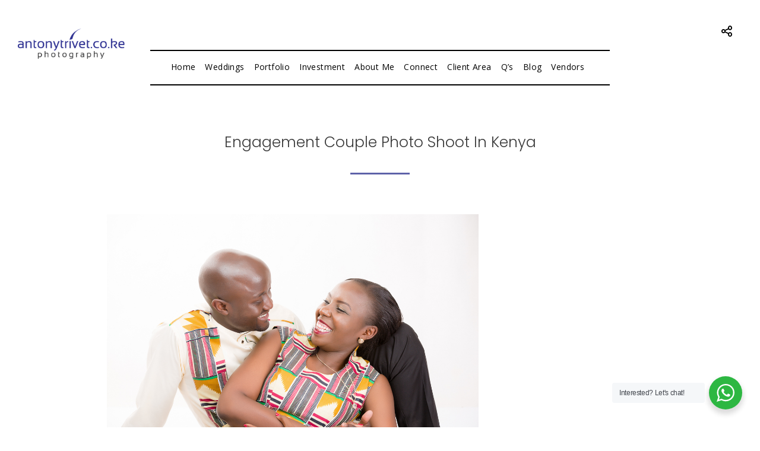

--- FILE ---
content_type: text/html; charset=UTF-8
request_url: https://antonytrivet.co.ke/project/engagement-couple-photo-shoot-in-kenya-2/
body_size: 15317
content:
<!doctype html>
<html lang="en-US">
<head>
	<meta http-equiv="Content-Type" content="text/html; charset=UTF-8" />
	<meta name="viewport" content="width=device-width, initial-scale=1, maximum-scale=1" />
	<link rel="profile" href="http://gmpg.org/xfn/11" />
	<link rel="pingback" href="https://antonytrivet.co.ke/xmlrpc.php" />
	<meta name='robots' content='index, follow, max-image-preview:large, max-snippet:-1, max-video-preview:-1' />

	<!-- This site is optimized with the Yoast SEO plugin v26.7 - https://yoast.com/wordpress/plugins/seo/ -->
	<title>Engagement Couple Photo Shoot In Kenya</title>
	<meta name="description" content="Kenya Real Moment Authentic Memories capturing the essence of your wedding day with authentic and unstaged photography and cinematic film videography" />
	<link rel="canonical" href="https://antonytrivet.co.ke/project/engagement-couple-photo-shoot-in-kenya-2/" />
	<meta property="og:locale" content="en_US" />
	<meta property="og:type" content="article" />
	<meta property="og:title" content="Engagement Couple Photo Shoot In Kenya" />
	<meta property="og:description" content="Kenya Real Moment Authentic Memories capturing the essence of your wedding day with authentic and unstaged photography and cinematic film videography" />
	<meta property="og:url" content="https://antonytrivet.co.ke/project/engagement-couple-photo-shoot-in-kenya-2/" />
	<meta property="og:site_name" content="Destination Wedding Elopement Photographer Kenya East Africa" />
	<meta property="article:publisher" content="https://www.facebook.com/antonytrivetphotography//?ref=bookmarks" />
	<meta property="article:modified_time" content="2024-06-11T11:24:37+00:00" />
	<meta property="og:image" content="https://antonytrivet.co.ke/wp-content/uploads/2023/05/Dream-Of-Africa-Weddings-Top-Wedding-Destination-Kenya-By-Antony-Trivet-Lifestyles-Weddings-Photography-46.jpg" />
	<meta property="og:image:width" content="1200" />
	<meta property="og:image:height" content="800" />
	<meta property="og:image:type" content="image/jpeg" />
	<meta name="twitter:card" content="summary_large_image" />
	<meta name="twitter:site" content="@antonytrivet" />
	<meta name="twitter:label1" content="Est. reading time" />
	<meta name="twitter:data1" content="1 minute" />
	<script type="application/ld+json" class="yoast-schema-graph">{"@context":"https://schema.org","@graph":[{"@type":"WebPage","@id":"https://antonytrivet.co.ke/project/engagement-couple-photo-shoot-in-kenya-2/","url":"https://antonytrivet.co.ke/project/engagement-couple-photo-shoot-in-kenya-2/","name":"Engagement Couple Photo Shoot In Kenya","isPartOf":{"@id":"https://antonytrivet.co.ke/#website"},"primaryImageOfPage":{"@id":"https://antonytrivet.co.ke/project/engagement-couple-photo-shoot-in-kenya-2/#primaryimage"},"image":{"@id":"https://antonytrivet.co.ke/project/engagement-couple-photo-shoot-in-kenya-2/#primaryimage"},"thumbnailUrl":"https://antonytrivet.co.ke/wp-content/uploads/2023/05/Dream-Of-Africa-Weddings-Top-Wedding-Destination-Kenya-By-Antony-Trivet-Lifestyles-Weddings-Photography-46.jpg","datePublished":"2023-06-08T07:47:09+00:00","dateModified":"2024-06-11T11:24:37+00:00","description":"Kenya Real Moment Authentic Memories capturing the essence of your wedding day with authentic and unstaged photography and cinematic film videography","breadcrumb":{"@id":"https://antonytrivet.co.ke/project/engagement-couple-photo-shoot-in-kenya-2/#breadcrumb"},"inLanguage":"en-US","potentialAction":[{"@type":"ReadAction","target":["https://antonytrivet.co.ke/project/engagement-couple-photo-shoot-in-kenya-2/"]}]},{"@type":"ImageObject","inLanguage":"en-US","@id":"https://antonytrivet.co.ke/project/engagement-couple-photo-shoot-in-kenya-2/#primaryimage","url":"https://antonytrivet.co.ke/wp-content/uploads/2023/05/Dream-Of-Africa-Weddings-Top-Wedding-Destination-Kenya-By-Antony-Trivet-Lifestyles-Weddings-Photography-46.jpg","contentUrl":"https://antonytrivet.co.ke/wp-content/uploads/2023/05/Dream-Of-Africa-Weddings-Top-Wedding-Destination-Kenya-By-Antony-Trivet-Lifestyles-Weddings-Photography-46.jpg","width":1200,"height":800,"caption":"Engagement Photographer In Nairobi By Antony Trivet Lifestyle Weddings Photography"},{"@type":"BreadcrumbList","@id":"https://antonytrivet.co.ke/project/engagement-couple-photo-shoot-in-kenya-2/#breadcrumb","itemListElement":[{"@type":"ListItem","position":1,"name":"Home","item":"https://antonytrivet.co.ke/"},{"@type":"ListItem","position":2,"name":"Portfolio Item Items","item":"https://antonytrivet.co.ke/project/"},{"@type":"ListItem","position":3,"name":"Engagement Couple Photo Shoot In Kenya"}]},{"@type":"WebSite","@id":"https://antonytrivet.co.ke/#website","url":"https://antonytrivet.co.ke/","name":"Destination Wedding Elopement Photographer Kenya East Africa","description":"Destination Wedding Elopement Photographer Kenya East Africa","publisher":{"@id":"https://antonytrivet.co.ke/#organization"},"alternateName":"Kenyan Destination Wedding Elopement Engagement Film Photo","potentialAction":[{"@type":"SearchAction","target":{"@type":"EntryPoint","urlTemplate":"https://antonytrivet.co.ke/?s={search_term_string}"},"query-input":{"@type":"PropertyValueSpecification","valueRequired":true,"valueName":"search_term_string"}}],"inLanguage":"en-US"},{"@type":"Organization","@id":"https://antonytrivet.co.ke/#organization","name":"Antony Trivet Photography","alternateName":"Kenyan Destination Wedding Elopement Engagement Film Photo","url":"https://antonytrivet.co.ke/","logo":{"@type":"ImageObject","inLanguage":"en-US","@id":"https://antonytrivet.co.ke/#/schema/logo/image/","url":"https://antonytrivet.co.ke/wp-content/uploads/2019/08/download.png","contentUrl":"https://antonytrivet.co.ke/wp-content/uploads/2019/08/download.png","width":424,"height":119,"caption":"Antony Trivet Photography"},"image":{"@id":"https://antonytrivet.co.ke/#/schema/logo/image/"},"sameAs":["https://www.facebook.com/antonytrivetphotography//?ref=bookmarks","https://x.com/antonytrivet","https://www.instagram.com/antonytrivetphotography/?hl=en","https://www.linkedin.com/in/antony-trivet-13671575/","https://www.behance.net/antonytrivet","https://www.pinterest.com/antonytrivet/pins/","https://www.youtube.com/channel/UCLrNf3RhFVX6G-VXW3IpimQ","https://commons.wikimedia.org/wiki/UserAntony_Trivet"]}]}</script>
	<!-- / Yoast SEO plugin. -->


<link rel='dns-prefetch' href='//fonts.googleapis.com' />
<link rel="alternate" type="application/rss+xml" title="Destination Wedding Elopement Photographer Kenya East Africa &raquo; Feed" href="https://antonytrivet.co.ke/feed/" />
<link rel="alternate" type="application/rss+xml" title="Destination Wedding Elopement Photographer Kenya East Africa &raquo; Comments Feed" href="https://antonytrivet.co.ke/comments/feed/" />
<link rel="alternate" type="application/rss+xml" title="Destination Wedding Elopement Photographer Kenya East Africa &raquo; Engagement Couple Photo Shoot In Kenya Comments Feed" href="https://antonytrivet.co.ke/project/engagement-couple-photo-shoot-in-kenya-2/feed/" />
<link rel="alternate" title="oEmbed (JSON)" type="application/json+oembed" href="https://antonytrivet.co.ke/wp-json/oembed/1.0/embed?url=https%3A%2F%2Fantonytrivet.co.ke%2Fproject%2Fengagement-couple-photo-shoot-in-kenya-2%2F" />
<link rel="alternate" title="oEmbed (XML)" type="text/xml+oembed" href="https://antonytrivet.co.ke/wp-json/oembed/1.0/embed?url=https%3A%2F%2Fantonytrivet.co.ke%2Fproject%2Fengagement-couple-photo-shoot-in-kenya-2%2F&#038;format=xml" />
<style id='wp-img-auto-sizes-contain-inline-css' type='text/css'>
img:is([sizes=auto i],[sizes^="auto," i]){contain-intrinsic-size:3000px 1500px}
/*# sourceURL=wp-img-auto-sizes-contain-inline-css */
</style>
<link rel='stylesheet' id='sbr_styles-css' href='https://antonytrivet.co.ke/wp-content/plugins/reviews-feed/assets/css/sbr-styles.min.css?ver=2.1.1' type='text/css' media='all' />
<style id='wp-emoji-styles-inline-css' type='text/css'>

	img.wp-smiley, img.emoji {
		display: inline !important;
		border: none !important;
		box-shadow: none !important;
		height: 1em !important;
		width: 1em !important;
		margin: 0 0.07em !important;
		vertical-align: -0.1em !important;
		background: none !important;
		padding: 0 !important;
	}
/*# sourceURL=wp-emoji-styles-inline-css */
</style>
<style id='wp-block-library-inline-css' type='text/css'>
:root{--wp-block-synced-color:#7a00df;--wp-block-synced-color--rgb:122,0,223;--wp-bound-block-color:var(--wp-block-synced-color);--wp-editor-canvas-background:#ddd;--wp-admin-theme-color:#007cba;--wp-admin-theme-color--rgb:0,124,186;--wp-admin-theme-color-darker-10:#006ba1;--wp-admin-theme-color-darker-10--rgb:0,107,160.5;--wp-admin-theme-color-darker-20:#005a87;--wp-admin-theme-color-darker-20--rgb:0,90,135;--wp-admin-border-width-focus:2px}@media (min-resolution:192dpi){:root{--wp-admin-border-width-focus:1.5px}}.wp-element-button{cursor:pointer}:root .has-very-light-gray-background-color{background-color:#eee}:root .has-very-dark-gray-background-color{background-color:#313131}:root .has-very-light-gray-color{color:#eee}:root .has-very-dark-gray-color{color:#313131}:root .has-vivid-green-cyan-to-vivid-cyan-blue-gradient-background{background:linear-gradient(135deg,#00d084,#0693e3)}:root .has-purple-crush-gradient-background{background:linear-gradient(135deg,#34e2e4,#4721fb 50%,#ab1dfe)}:root .has-hazy-dawn-gradient-background{background:linear-gradient(135deg,#faaca8,#dad0ec)}:root .has-subdued-olive-gradient-background{background:linear-gradient(135deg,#fafae1,#67a671)}:root .has-atomic-cream-gradient-background{background:linear-gradient(135deg,#fdd79a,#004a59)}:root .has-nightshade-gradient-background{background:linear-gradient(135deg,#330968,#31cdcf)}:root .has-midnight-gradient-background{background:linear-gradient(135deg,#020381,#2874fc)}:root{--wp--preset--font-size--normal:16px;--wp--preset--font-size--huge:42px}.has-regular-font-size{font-size:1em}.has-larger-font-size{font-size:2.625em}.has-normal-font-size{font-size:var(--wp--preset--font-size--normal)}.has-huge-font-size{font-size:var(--wp--preset--font-size--huge)}.has-text-align-center{text-align:center}.has-text-align-left{text-align:left}.has-text-align-right{text-align:right}.has-fit-text{white-space:nowrap!important}#end-resizable-editor-section{display:none}.aligncenter{clear:both}.items-justified-left{justify-content:flex-start}.items-justified-center{justify-content:center}.items-justified-right{justify-content:flex-end}.items-justified-space-between{justify-content:space-between}.screen-reader-text{border:0;clip-path:inset(50%);height:1px;margin:-1px;overflow:hidden;padding:0;position:absolute;width:1px;word-wrap:normal!important}.screen-reader-text:focus{background-color:#ddd;clip-path:none;color:#444;display:block;font-size:1em;height:auto;left:5px;line-height:normal;padding:15px 23px 14px;text-decoration:none;top:5px;width:auto;z-index:100000}html :where(.has-border-color){border-style:solid}html :where([style*=border-top-color]){border-top-style:solid}html :where([style*=border-right-color]){border-right-style:solid}html :where([style*=border-bottom-color]){border-bottom-style:solid}html :where([style*=border-left-color]){border-left-style:solid}html :where([style*=border-width]){border-style:solid}html :where([style*=border-top-width]){border-top-style:solid}html :where([style*=border-right-width]){border-right-style:solid}html :where([style*=border-bottom-width]){border-bottom-style:solid}html :where([style*=border-left-width]){border-left-style:solid}html :where(img[class*=wp-image-]){height:auto;max-width:100%}:where(figure){margin:0 0 1em}html :where(.is-position-sticky){--wp-admin--admin-bar--position-offset:var(--wp-admin--admin-bar--height,0px)}@media screen and (max-width:600px){html :where(.is-position-sticky){--wp-admin--admin-bar--position-offset:0px}}

/*# sourceURL=wp-block-library-inline-css */
</style><style id='global-styles-inline-css' type='text/css'>
:root{--wp--preset--aspect-ratio--square: 1;--wp--preset--aspect-ratio--4-3: 4/3;--wp--preset--aspect-ratio--3-4: 3/4;--wp--preset--aspect-ratio--3-2: 3/2;--wp--preset--aspect-ratio--2-3: 2/3;--wp--preset--aspect-ratio--16-9: 16/9;--wp--preset--aspect-ratio--9-16: 9/16;--wp--preset--color--black: #000000;--wp--preset--color--cyan-bluish-gray: #abb8c3;--wp--preset--color--white: #ffffff;--wp--preset--color--pale-pink: #f78da7;--wp--preset--color--vivid-red: #cf2e2e;--wp--preset--color--luminous-vivid-orange: #ff6900;--wp--preset--color--luminous-vivid-amber: #fcb900;--wp--preset--color--light-green-cyan: #7bdcb5;--wp--preset--color--vivid-green-cyan: #00d084;--wp--preset--color--pale-cyan-blue: #8ed1fc;--wp--preset--color--vivid-cyan-blue: #0693e3;--wp--preset--color--vivid-purple: #9b51e0;--wp--preset--gradient--vivid-cyan-blue-to-vivid-purple: linear-gradient(135deg,rgb(6,147,227) 0%,rgb(155,81,224) 100%);--wp--preset--gradient--light-green-cyan-to-vivid-green-cyan: linear-gradient(135deg,rgb(122,220,180) 0%,rgb(0,208,130) 100%);--wp--preset--gradient--luminous-vivid-amber-to-luminous-vivid-orange: linear-gradient(135deg,rgb(252,185,0) 0%,rgb(255,105,0) 100%);--wp--preset--gradient--luminous-vivid-orange-to-vivid-red: linear-gradient(135deg,rgb(255,105,0) 0%,rgb(207,46,46) 100%);--wp--preset--gradient--very-light-gray-to-cyan-bluish-gray: linear-gradient(135deg,rgb(238,238,238) 0%,rgb(169,184,195) 100%);--wp--preset--gradient--cool-to-warm-spectrum: linear-gradient(135deg,rgb(74,234,220) 0%,rgb(151,120,209) 20%,rgb(207,42,186) 40%,rgb(238,44,130) 60%,rgb(251,105,98) 80%,rgb(254,248,76) 100%);--wp--preset--gradient--blush-light-purple: linear-gradient(135deg,rgb(255,206,236) 0%,rgb(152,150,240) 100%);--wp--preset--gradient--blush-bordeaux: linear-gradient(135deg,rgb(254,205,165) 0%,rgb(254,45,45) 50%,rgb(107,0,62) 100%);--wp--preset--gradient--luminous-dusk: linear-gradient(135deg,rgb(255,203,112) 0%,rgb(199,81,192) 50%,rgb(65,88,208) 100%);--wp--preset--gradient--pale-ocean: linear-gradient(135deg,rgb(255,245,203) 0%,rgb(182,227,212) 50%,rgb(51,167,181) 100%);--wp--preset--gradient--electric-grass: linear-gradient(135deg,rgb(202,248,128) 0%,rgb(113,206,126) 100%);--wp--preset--gradient--midnight: linear-gradient(135deg,rgb(2,3,129) 0%,rgb(40,116,252) 100%);--wp--preset--font-size--small: 13px;--wp--preset--font-size--medium: 20px;--wp--preset--font-size--large: 36px;--wp--preset--font-size--x-large: 42px;--wp--preset--spacing--20: 0.44rem;--wp--preset--spacing--30: 0.67rem;--wp--preset--spacing--40: 1rem;--wp--preset--spacing--50: 1.5rem;--wp--preset--spacing--60: 2.25rem;--wp--preset--spacing--70: 3.38rem;--wp--preset--spacing--80: 5.06rem;--wp--preset--shadow--natural: 6px 6px 9px rgba(0, 0, 0, 0.2);--wp--preset--shadow--deep: 12px 12px 50px rgba(0, 0, 0, 0.4);--wp--preset--shadow--sharp: 6px 6px 0px rgba(0, 0, 0, 0.2);--wp--preset--shadow--outlined: 6px 6px 0px -3px rgb(255, 255, 255), 6px 6px rgb(0, 0, 0);--wp--preset--shadow--crisp: 6px 6px 0px rgb(0, 0, 0);}:where(.is-layout-flex){gap: 0.5em;}:where(.is-layout-grid){gap: 0.5em;}body .is-layout-flex{display: flex;}.is-layout-flex{flex-wrap: wrap;align-items: center;}.is-layout-flex > :is(*, div){margin: 0;}body .is-layout-grid{display: grid;}.is-layout-grid > :is(*, div){margin: 0;}:where(.wp-block-columns.is-layout-flex){gap: 2em;}:where(.wp-block-columns.is-layout-grid){gap: 2em;}:where(.wp-block-post-template.is-layout-flex){gap: 1.25em;}:where(.wp-block-post-template.is-layout-grid){gap: 1.25em;}.has-black-color{color: var(--wp--preset--color--black) !important;}.has-cyan-bluish-gray-color{color: var(--wp--preset--color--cyan-bluish-gray) !important;}.has-white-color{color: var(--wp--preset--color--white) !important;}.has-pale-pink-color{color: var(--wp--preset--color--pale-pink) !important;}.has-vivid-red-color{color: var(--wp--preset--color--vivid-red) !important;}.has-luminous-vivid-orange-color{color: var(--wp--preset--color--luminous-vivid-orange) !important;}.has-luminous-vivid-amber-color{color: var(--wp--preset--color--luminous-vivid-amber) !important;}.has-light-green-cyan-color{color: var(--wp--preset--color--light-green-cyan) !important;}.has-vivid-green-cyan-color{color: var(--wp--preset--color--vivid-green-cyan) !important;}.has-pale-cyan-blue-color{color: var(--wp--preset--color--pale-cyan-blue) !important;}.has-vivid-cyan-blue-color{color: var(--wp--preset--color--vivid-cyan-blue) !important;}.has-vivid-purple-color{color: var(--wp--preset--color--vivid-purple) !important;}.has-black-background-color{background-color: var(--wp--preset--color--black) !important;}.has-cyan-bluish-gray-background-color{background-color: var(--wp--preset--color--cyan-bluish-gray) !important;}.has-white-background-color{background-color: var(--wp--preset--color--white) !important;}.has-pale-pink-background-color{background-color: var(--wp--preset--color--pale-pink) !important;}.has-vivid-red-background-color{background-color: var(--wp--preset--color--vivid-red) !important;}.has-luminous-vivid-orange-background-color{background-color: var(--wp--preset--color--luminous-vivid-orange) !important;}.has-luminous-vivid-amber-background-color{background-color: var(--wp--preset--color--luminous-vivid-amber) !important;}.has-light-green-cyan-background-color{background-color: var(--wp--preset--color--light-green-cyan) !important;}.has-vivid-green-cyan-background-color{background-color: var(--wp--preset--color--vivid-green-cyan) !important;}.has-pale-cyan-blue-background-color{background-color: var(--wp--preset--color--pale-cyan-blue) !important;}.has-vivid-cyan-blue-background-color{background-color: var(--wp--preset--color--vivid-cyan-blue) !important;}.has-vivid-purple-background-color{background-color: var(--wp--preset--color--vivid-purple) !important;}.has-black-border-color{border-color: var(--wp--preset--color--black) !important;}.has-cyan-bluish-gray-border-color{border-color: var(--wp--preset--color--cyan-bluish-gray) !important;}.has-white-border-color{border-color: var(--wp--preset--color--white) !important;}.has-pale-pink-border-color{border-color: var(--wp--preset--color--pale-pink) !important;}.has-vivid-red-border-color{border-color: var(--wp--preset--color--vivid-red) !important;}.has-luminous-vivid-orange-border-color{border-color: var(--wp--preset--color--luminous-vivid-orange) !important;}.has-luminous-vivid-amber-border-color{border-color: var(--wp--preset--color--luminous-vivid-amber) !important;}.has-light-green-cyan-border-color{border-color: var(--wp--preset--color--light-green-cyan) !important;}.has-vivid-green-cyan-border-color{border-color: var(--wp--preset--color--vivid-green-cyan) !important;}.has-pale-cyan-blue-border-color{border-color: var(--wp--preset--color--pale-cyan-blue) !important;}.has-vivid-cyan-blue-border-color{border-color: var(--wp--preset--color--vivid-cyan-blue) !important;}.has-vivid-purple-border-color{border-color: var(--wp--preset--color--vivid-purple) !important;}.has-vivid-cyan-blue-to-vivid-purple-gradient-background{background: var(--wp--preset--gradient--vivid-cyan-blue-to-vivid-purple) !important;}.has-light-green-cyan-to-vivid-green-cyan-gradient-background{background: var(--wp--preset--gradient--light-green-cyan-to-vivid-green-cyan) !important;}.has-luminous-vivid-amber-to-luminous-vivid-orange-gradient-background{background: var(--wp--preset--gradient--luminous-vivid-amber-to-luminous-vivid-orange) !important;}.has-luminous-vivid-orange-to-vivid-red-gradient-background{background: var(--wp--preset--gradient--luminous-vivid-orange-to-vivid-red) !important;}.has-very-light-gray-to-cyan-bluish-gray-gradient-background{background: var(--wp--preset--gradient--very-light-gray-to-cyan-bluish-gray) !important;}.has-cool-to-warm-spectrum-gradient-background{background: var(--wp--preset--gradient--cool-to-warm-spectrum) !important;}.has-blush-light-purple-gradient-background{background: var(--wp--preset--gradient--blush-light-purple) !important;}.has-blush-bordeaux-gradient-background{background: var(--wp--preset--gradient--blush-bordeaux) !important;}.has-luminous-dusk-gradient-background{background: var(--wp--preset--gradient--luminous-dusk) !important;}.has-pale-ocean-gradient-background{background: var(--wp--preset--gradient--pale-ocean) !important;}.has-electric-grass-gradient-background{background: var(--wp--preset--gradient--electric-grass) !important;}.has-midnight-gradient-background{background: var(--wp--preset--gradient--midnight) !important;}.has-small-font-size{font-size: var(--wp--preset--font-size--small) !important;}.has-medium-font-size{font-size: var(--wp--preset--font-size--medium) !important;}.has-large-font-size{font-size: var(--wp--preset--font-size--large) !important;}.has-x-large-font-size{font-size: var(--wp--preset--font-size--x-large) !important;}
/*# sourceURL=global-styles-inline-css */
</style>

<style id='classic-theme-styles-inline-css' type='text/css'>
/*! This file is auto-generated */
.wp-block-button__link{color:#fff;background-color:#32373c;border-radius:9999px;box-shadow:none;text-decoration:none;padding:calc(.667em + 2px) calc(1.333em + 2px);font-size:1.125em}.wp-block-file__button{background:#32373c;color:#fff;text-decoration:none}
/*# sourceURL=/wp-includes/css/classic-themes.min.css */
</style>
<link rel='stylesheet' id='nta-css-popup-css' href='https://antonytrivet.co.ke/wp-content/plugins/wp-whatsapp/assets/dist/css/style.css?ver=6.9' type='text/css' media='all' />
<link rel='stylesheet' id='dashicons-css' href='https://antonytrivet.co.ke/wp-includes/css/dashicons.min.css?ver=6.9' type='text/css' media='all' />
<link rel='stylesheet' id='everest-forms-general-css' href='https://antonytrivet.co.ke/wp-content/plugins/everest-forms/assets/css/everest-forms.css?ver=3.4.1' type='text/css' media='all' />
<link rel='stylesheet' id='jquery-intl-tel-input-css' href='https://antonytrivet.co.ke/wp-content/plugins/everest-forms/assets/css/intlTelInput.css?ver=3.4.1' type='text/css' media='all' />
<link rel='stylesheet' id='rs-plugin-settings-css' href='https://antonytrivet.co.ke/wp-content/plugins/revslider/public/assets/css/rs6.css?ver=6.3.9' type='text/css' media='all' />
<style id='rs-plugin-settings-inline-css' type='text/css'>
#rs-demo-id {}
/*# sourceURL=rs-plugin-settings-inline-css */
</style>
<link rel='stylesheet' id='photonic-MainStyle-css' href='https://antonytrivet.co.ke/wp-content/themes/photonic/style.css?ver=1.0' type='text/css' media='all' />
<link rel='stylesheet' id='photonic-verticalmenu-css' href='https://antonytrivet.co.ke/wp-content/themes/photonic/css/verticalmenu.css?ver=6.9' type='text/css' media='screen' />
<link rel='stylesheet' id='video-js-css' href='https://antonytrivet.co.ke/wp-content/themes/photonic/js/videojs/video-js.css?ver=6.9' type='text/css' media='screen' />
<link rel='stylesheet' id='owlcarousel-css' href='https://antonytrivet.co.ke/wp-content/themes/photonic/css/owlcarousel/owl.carousel.css?ver=6.9' type='text/css' media='screen' />
<link rel='stylesheet' id='jquery-lightgallery-css' href='https://antonytrivet.co.ke/wp-content/themes/photonic/js/lightbox/css/lightgallery.css?ver=6.9' type='text/css' media='screen' />
<link rel='stylesheet' id='jquery-lightgallery-transitions-css' href='https://antonytrivet.co.ke/wp-content/themes/photonic/js/lightbox/css/lg-transitions.min.css?ver=6.9' type='text/css' media='screen' />
<link rel='stylesheet' id='photonic-Animations-css' href='https://antonytrivet.co.ke/wp-content/themes/photonic/css/animations.css?ver=6.9' type='text/css' media='screen' />
<link rel='stylesheet' id='font-awesome-css' href='https://antonytrivet.co.ke/wp-content/themes/photonic/css/fonts/font-awesome/css/font-awesome.min.css?ver=6.9' type='text/css' media='screen' />
<link rel='stylesheet' id='et-fonts-css' href='https://antonytrivet.co.ke/wp-content/themes/photonic/css/fonts/et-fonts/et-fonts.css?ver=6.9' type='text/css' media='screen' />
<link rel='stylesheet' id='feather-webfonts-css' href='https://antonytrivet.co.ke/wp-content/themes/photonic/css/fonts/feather-webfont/feather.css?ver=6.9' type='text/css' media='screen' />
<link rel='stylesheet' id='fontello-css' href='https://antonytrivet.co.ke/wp-content/themes/photonic/css/fonts/fontello/css/fontello.css?ver=6.9' type='text/css' media='screen' />
<link rel='stylesheet' id='simple-line-icons-css' href='https://antonytrivet.co.ke/wp-content/themes/photonic/css/fonts/simple-line-icons/simple-line-icons.css?ver=6.9' type='text/css' media='screen' />
<link rel='stylesheet' id='jquery-jplayer-css' href='https://antonytrivet.co.ke/wp-content/themes/photonic/css/html5player/jplayer.dark.css?ver=6.9' type='text/css' media='screen' />
<link rel='stylesheet' id='photonic-Open_Sans-css' href='https://fonts.googleapis.com/css?family=Open+Sans:300,300i,400,400i,600,600i,700,700i,800,800i' type='text/css' media='screen' />
<link rel='stylesheet' id='photonic-Poppins-css' href='https://fonts.googleapis.com/css?family=Poppins:300,400,500,600,700' type='text/css' media='screen' />
<link rel='stylesheet' id='photonic-PT_Mono-css' href='https://fonts.googleapis.com/css?family=PT+Mono' type='text/css' media='screen' />
<link rel='stylesheet' id='photonic-Lora-css' href='https://fonts.googleapis.com/css?family=Lora:400,400i,700,700i' type='text/css' media='screen' />
<link rel='stylesheet' id='photonic-ResponsiveCSS-css' href='https://antonytrivet.co.ke/wp-content/themes/photonic/css/responsive.css?ver=6.9' type='text/css' media='screen' />
<style id='photonic-ResponsiveCSS-inline-css' type='text/css'>
.logo img { width: 180px; }.stickymenu-zone.sticky-menu-activate .logo img,.left-logo.compact-menu .logo-theme-main { height:auto; width: 180px; }.logo img { top: 20px; }.logo img { margin-left: 10px; }.vertical-logoimage { width: 300px; }.grid-preloader-accent{fill:#2f3590;}
.entry-content > a:hover,
.entry-content p > a:hover,
.project-details a,
.post-single-tags a:hover,
.post-meta-category a:hover,
.post-single-meta a:hover,
.post-navigation a:hover,
.entry-post-title h2 a:hover,
.comment-reply-title small a,
.header-shopping-cart a:hover,
#gridblock-filter-select i,
.entry-content .blogpost_readmore a,
.pricing-table .pricing_highlight .pricing-price,
#wp-calendar tfoot td#prev a,
#wp-calendar tfoot td#next a,
.sidebar-widget .widget_nav_menu a:hover,
.footer-widget .widget_nav_menu a:hover,
.entry-content .faq-toggle-link:before,
.mtheme-knowledgebase-archive ul li:before,
.like-vote-icon,
.readmore-service a,
.work-details h4,
.work-details h4 a:hover,
#gridblock-filters li .is-active,
#gridblock-filters li a:focus,
#gridblock-filters a:focus,
#gridblock-filters li .is-active,
#gridblock-filters li .is-active:hover,
.service-content h4 a:hover,
.postsummarywrap a:hover,
.toggle-menu-list li a:hover,
.ui-accordion-header:hover .ui-accordion-header-icon:after,
#footer a:hover,
.nav-previous a:hover,
.nav-next a:hover,
.nav-lightbox a:hover,
.entry-content .entry-post-title h2 a:hover,
.woocommerce .mtheme-woocommerce-description-wrap a.add_to_cart_button:hover,
.woocommerce ul.products li.product h3 a:hover,
.woocommerce-page ul.products li.product h3 a:hover,
.woocommerce .woocommerce-info a,
.tagcloud a:hover,
#footer .tagcloud a:hover,
.event-icon,
.entry-content .ui-accordion-header:hover .ui-accordion-header-icon:after,
#recentposts_list .recentpost_info .recentpost_title:hover,
#popularposts_list .popularpost_info .popularpost_title:hover,
.mtheme-events-carousel .slideshow-box-title a:hover,
.woocommerce .product_meta a:hover,
ul.mtree li.mtree-open > a:hover,
ul.mtree li.mtree-open > a,
ul.mtree li.mtree-active > a:hover,
.header-is-simple.theme-is-light .responsive-mobile-menu ul.mtree li.mtree-open > a,
.header-is-simple.theme-is-light .responsive-mobile-menu ul.mtree li.mtree-open > a:hover,
.theme-is-light .responsive-mobile-menu ul.mtree li.mtree-open > a,
ul.mtree li.mtree-active > a,
.entry-content .service-content h4 a:hover,
.slideshow-box-content .slideshow-box-title a:hover,
.project-details-link a:hover,
.portfolio-nav-item a:hover i,
.entry-content .text-is-dark a:hover,
.event-icon-sep,
.header-is-opaque .social-sharing-toggle:hover i,
.header-is-opaque.fullscreen-slide-dark .social-sharing-toggle:hover i,
.header-is-opaque .stickymenu-zone .social-sharing-toggle:hover i,
.mtheme-woo-order-list ul li:hover,
.mtheme-lightbox .lg-toolbar .lg-icon:hover,
.mtheme-lightbox .lg-actions .lg-next:hover,
.mtheme-lightbox .lg-actions .lg-prev:hover,
.cart-elements .cart-title:hover
{color:#2f3590;}
.gridblock-displayed .gridblock-selected-icon,
.preloader-lines div,
.skillbar-title,
.skillbar-bar,
div.jp-volume-bar-value,
div.jp-play-bar,
#wp-calendar caption,
#wp-calendar tbody td a,
.like-alreadyvoted,
.flexslider-container-page .flex-direction-nav li a:hover,
.lightbox-toggle a:hover,
.gridblock-thumbnail-element:hover,
.synced .gridblock-thumbnail-element,
.woocommerce span.onsale,
.woocommerce-page span.onsale,
.woocommerce #content div.product form.cart .button,
.woocommerce div.product form.cart .button,
.woocommerce-page #content div.product form.cart .button,
.woocommerce-page div.product form.cart .button,
.woocommerce .widget_price_filter .ui-slider .ui-slider-range,
.woocommerce .widget_price_filter .ui-slider .ui-slider-handle,
.social-sharing-toggle:hover
{background-color:#2f3590;}
ul#thumb-list li.current-thumb,
ul#thumb-list li.current-thumb:hover,
.home-step:hover .step-element img,
.home-step-wrap li,
.gridblock-element:hover,
.gridblock-grid-element:hover,
.gridblock-displayed:hover,
.entry-content blockquote,
#gridblock-filters li .is-active,
#gridblock-filters li a:focus,
#gridblock-filters a:focus,
#gridblock-filters li .is-active,
#gridblock-filters li .is-active:hover,
.person:hover .person-image img,
.main-menu-wrap .homemenu .sf-menu .mega-item .children-depth-0,
.main-menu-wrap .homemenu ul ul,
.like-vote-icon,
#gridblock-timeline .blog-grid-element-left:before,
#gridblock-timeline .blog-grid-element-right:before,
#header-searchform #hs,
.pagination span.current,
.pagination span.current:after,
.sidebar h3:after,
.woocommerce .quantity input.qty:hover,
.woocommerce #content .quantity input.qty:hover,
.woocommerce-page .quantity input.qty:hover,
.woocommerce-page #content .quantity input:hover,
.woocommerce .quantity input.qty:focus,
.woocommerce #content .quantity input.qty:focus,
.woocommerce-page .quantity input.qty:focus,
.woocommerce-page #content .quantity input:focus,
.entry-content-wrapper .sticky .postformat_contents,
.entry-content-wrapper.post-is-sticky .type-post,
.woocommerce nav.woocommerce-pagination ul li span.current,
.woocommerce nav.woocommerce-pagination ul li span.current:after,
.portfolio-nav-item a:hover,
.portfolio-nav-item a:hover::after
{border-color:#2f3590;}#sidebar h3::before,.blog-details-section-inner,.entry-content .pullquote-right,.callout,.calltype-line-left .callout { border-left-color:#2f3590;}.entry-content .pullquote-left { border-right-color:#2f3590;}.entry-content .pullquote-center,.homemenu ul li a:before { border-top-color:#2f3590;}.photocard-wrap-common .photocard-title:after,.text-is-dark .entry-title.draw-a-line:after,.entry-title.draw-a-line:after,.entry-content .pullquote-center,.entry-content .ui-tabs .ui-tabs-nav .ui-state-active a,.entry-content .ui-tabs .ui-tabs-nav .ui-state-active a:hover { border-bottom-color:#2f3590;}#copyright a,.footer-section a,.footer-section .sidebar-widget a{color:#2f3590;}#copyright a:hover,.footer-section a:hover,.footer-section .sidebar-widget a:hover{color:#81818e;}#copyright {
    letter-spacing: 0px; 
    text-transform: none;
    width: 100%;
} 

a {
    color: #2f3590;
}

.mtheme-button:after {
    background: #2f3590;
    color: white !important;
}

.mtheme-button, .woocommerce-message a.button {
    border: 1px solid #2f3590;
    color: #2f3590;
}

.ewd-ufaq-post-margin-symbol span {
    font-size: 15px;
    margin-top: 11px;
}

#copyright {
    font-weight: 400;
}

.blog-grid-element-content .work-details h4 a {
    display: none;
}

.blog-grid-element-content .summary-info {
    display: none;
}

.owl-carousel .owl-stage {
    background-color: white;
}

#tab-description h2 {
    display: none;
}

.woocommerce a.button, .button  {
    background-color: #2f3590;
    font-size: 16px;
    color: white;
    position: relative;
    padding: 13px 20px 13px 20px;
    margin: 0;
    border: none;
}

.woocommerce input.button {
    color: #2f3590;
    border: 1px solid #2f3590;
}

.woocommerce input.button:hover, .button:hover {
    background-color: #2f3590;
}

.woocommerce ul.products li.product h3, .woocommerce-page ul.products li.product h3 {
    font-size: 14px;
}

h1.entry-title, .entry-content h1.section-title {
    font-size: 25px;
}

.postsummarywrap {
    border-bottom: none;
    padding-bottom: 50px;
}

.woocommerce ul.products li.product .button.ajax_add_to_cart {
    display: none;
}

.mtheme-block-em_displayrichtext a {
    color: #2f3590;
    text-decoration: none;
}

.postsummaryimage img {
    display: none;
}

.pagination {
    padding-bottom: 50px !important;
}.dimmer-text { font-size:13px; }
.container-wrapper,.fullscreen-protected #password-protected,#supersized li { background:; }
/*# sourceURL=photonic-ResponsiveCSS-inline-css */
</style>
<script type="text/javascript" id="jquery-core-js-extra">
/* <![CDATA[ */
var photonic_vars = {"mtheme_uri":"https://antonytrivet.co.ke/wp-content/themes/photonic","lightbox_transition":"lg-slide"};
//# sourceURL=jquery-core-js-extra
/* ]]> */
</script>
<script type="text/javascript" src="https://antonytrivet.co.ke/wp-includes/js/jquery/jquery.min.js?ver=3.7.1" id="jquery-core-js"></script>
<script type="text/javascript" src="https://antonytrivet.co.ke/wp-includes/js/jquery/jquery-migrate.min.js?ver=3.4.1" id="jquery-migrate-js"></script>
<script type="text/javascript" src="https://antonytrivet.co.ke/wp-content/plugins/revslider/public/assets/js/rbtools.min.js?ver=6.3.9" id="tp-tools-js"></script>
<script type="text/javascript" src="https://antonytrivet.co.ke/wp-content/plugins/revslider/public/assets/js/rs6.min.js?ver=6.3.9" id="revmin-js"></script>
<link rel="https://api.w.org/" href="https://antonytrivet.co.ke/wp-json/" /><link rel="EditURI" type="application/rsd+xml" title="RSD" href="https://antonytrivet.co.ke/xmlrpc.php?rsd" />
<meta name="generator" content="WordPress 6.9" />
<meta name="generator" content="Everest Forms 3.4.1" />
<link rel='shortlink' href='https://antonytrivet.co.ke/?p=37104' />
<meta property="fb:app_id" content="401136593392393"/>    
    <script type="text/javascript">
        var ajaxurl = 'https://antonytrivet.co.ke/wp-admin/admin-ajax.php';
    </script>
<meta name="generator" content="Powered by Slider Revolution 6.3.9 - responsive, Mobile-Friendly Slider Plugin for WordPress with comfortable drag and drop interface." />
<script type="text/javascript">function setREVStartSize(e){
			//window.requestAnimationFrame(function() {				 
				window.RSIW = window.RSIW===undefined ? window.innerWidth : window.RSIW;	
				window.RSIH = window.RSIH===undefined ? window.innerHeight : window.RSIH;	
				try {								
					var pw = document.getElementById(e.c).parentNode.offsetWidth,
						newh;
					pw = pw===0 || isNaN(pw) ? window.RSIW : pw;
					e.tabw = e.tabw===undefined ? 0 : parseInt(e.tabw);
					e.thumbw = e.thumbw===undefined ? 0 : parseInt(e.thumbw);
					e.tabh = e.tabh===undefined ? 0 : parseInt(e.tabh);
					e.thumbh = e.thumbh===undefined ? 0 : parseInt(e.thumbh);
					e.tabhide = e.tabhide===undefined ? 0 : parseInt(e.tabhide);
					e.thumbhide = e.thumbhide===undefined ? 0 : parseInt(e.thumbhide);
					e.mh = e.mh===undefined || e.mh=="" || e.mh==="auto" ? 0 : parseInt(e.mh,0);		
					if(e.layout==="fullscreen" || e.l==="fullscreen") 						
						newh = Math.max(e.mh,window.RSIH);					
					else{					
						e.gw = Array.isArray(e.gw) ? e.gw : [e.gw];
						for (var i in e.rl) if (e.gw[i]===undefined || e.gw[i]===0) e.gw[i] = e.gw[i-1];					
						e.gh = e.el===undefined || e.el==="" || (Array.isArray(e.el) && e.el.length==0)? e.gh : e.el;
						e.gh = Array.isArray(e.gh) ? e.gh : [e.gh];
						for (var i in e.rl) if (e.gh[i]===undefined || e.gh[i]===0) e.gh[i] = e.gh[i-1];
											
						var nl = new Array(e.rl.length),
							ix = 0,						
							sl;					
						e.tabw = e.tabhide>=pw ? 0 : e.tabw;
						e.thumbw = e.thumbhide>=pw ? 0 : e.thumbw;
						e.tabh = e.tabhide>=pw ? 0 : e.tabh;
						e.thumbh = e.thumbhide>=pw ? 0 : e.thumbh;					
						for (var i in e.rl) nl[i] = e.rl[i]<window.RSIW ? 0 : e.rl[i];
						sl = nl[0];									
						for (var i in nl) if (sl>nl[i] && nl[i]>0) { sl = nl[i]; ix=i;}															
						var m = pw>(e.gw[ix]+e.tabw+e.thumbw) ? 1 : (pw-(e.tabw+e.thumbw)) / (e.gw[ix]);					
						newh =  (e.gh[ix] * m) + (e.tabh + e.thumbh);
					}				
					if(window.rs_init_css===undefined) window.rs_init_css = document.head.appendChild(document.createElement("style"));					
					document.getElementById(e.c).height = newh+"px";
					window.rs_init_css.innerHTML += "#"+e.c+"_wrapper { height: "+newh+"px }";				
				} catch(e){
					console.log("Failure at Presize of Slider:" + e)
				}					   
			//});
		  };</script>
<link rel='stylesheet' id='thickbox-css' href='https://antonytrivet.co.ke/wp-includes/js/thickbox/thickbox.css?ver=6.9' type='text/css' media='all' />
</head>
<body class="wp-singular mtheme_portfolio-template-default single single-mtheme_portfolio postid-37104 wp-theme-photonic everest-forms-no-js sticky-menu-off fullscreen-mode-off rightclick-block single-author theme-is-light left-logo page-is-not-fullscreen page-is-opaque fullscreen-slide-default header-is-transparent theme-fullwidth body-dashboard-push footer-is-on rightsidebar">
<div id="dimmer"><div class="dimmer-outer"><div class="dimmer-inner"><div class="dimmer-text">All material on this website is copyrighted.</div></div></div></div><div class="preloader-cover-screen"><div class="preloader-wrap"><div id="preloader-logo-element" class="preloader-logo"><img class="logoimage-preloader" src="https://2017.antonytrivet.co.kewp-content/uploads/2017/01/antony-trivet-logo.png" /></div><div class="preloader-lines"><div class="span-1"></div><div class="span-2"></div><div class="span-3"></div><div class="span-4"></div><div class="span-5"></div></div></div></div><div id="social-modal"><div class="social-modal-outer"><div class="social-modal-inner"><div class="social-modal-text"><span class="social-modal-cross"><i class="feather-icon-cross"></i></span><ul class="page-share">
<li class="share-page-fa-facebook"><a target="_blank" href="http://www.facebook.com/sharer.php?u=https://antonytrivet.co.ke/project/engagement-couple-photo-shoot-in-kenya-2/&#038;t=Engagement+Couple+Photo+Shoot+In+Kenya"><i class="fa fa-facebook"></i></a></li><li class="share-page-fa-twitter"><a target="_blank" href="http://twitter.com/home?status=Engagement+Couple+Photo+Shoot+In+Kenya+https://antonytrivet.co.ke/project/engagement-couple-photo-shoot-in-kenya-2/"><i class="fa fa-twitter"></i></a></li><li class="share-page-fa-linkedin"><a target="_blank" href="http://linkedin.com/shareArticle?mini=true&#038;url=https://antonytrivet.co.ke/project/engagement-couple-photo-shoot-in-kenya-2/&#038;title=Engagement+Couple+Photo+Shoot+In+Kenya"><i class="fa fa-linkedin"></i></a></li><li class="share-page-fa-google-plus"><a target="_blank" href="https://plus.google.com/share?url=https://antonytrivet.co.ke/project/engagement-couple-photo-shoot-in-kenya-2/"><i class="fa fa-google-plus"></i></a></li><li class="share-page-fa-reddit"><a target="_blank" href="http://reddit.com/submit?url=https://antonytrivet.co.ke/project/engagement-couple-photo-shoot-in-kenya-2/&#038;title=Engagement+Couple+Photo+Shoot+In+Kenya"><i class="fa fa-reddit"></i></a></li><li class="share-page-fa-tumblr"><a target="_blank" href="http://www.tumblr.com/share/link?url=https://antonytrivet.co.ke/project/engagement-couple-photo-shoot-in-kenya-2/&#038;name=Engagement+Couple+Photo+Shoot+In+Kenya&#038;description=Engagement+Couple+Photo+Shoot+In+Kenya"><i class="fa fa-tumblr"></i></a></li><li class="share-page-fa-pinterest"><a target="_blank" href="http://pinterest.com/pin/create/bookmarklet/?media=https://antonytrivet.co.ke/wp-content/uploads/2023/05/Dream-Of-Africa-Weddings-Top-Wedding-Destination-Kenya-By-Antony-Trivet-Lifestyles-Weddings-Photography-46.jpg&#038;url=https://antonytrivet.co.ke/project/engagement-couple-photo-shoot-in-kenya-2/&#038;is_video=false&#038;description=Engagement+Couple+Photo+Shoot+In+Kenya"><i class="fa fa-pinterest"></i></a></li><li class="share-page-fa-envelope"><a target="_blank" href="mailto:email@address.com?subject=Interesting%20Link&#038;body=Engagement%20Couple%20Photo%20Shoot%20In%20Kenya%20https://antonytrivet.co.ke/project/engagement-couple-photo-shoot-in-kenya-2/"><i class="fa fa-envelope"></i></a></li></ul></div></div></div></div><div class="responsive-menu-wrap">
	<nav id="mobile-toggle-menu" class="mobile-toggle-menu mobile-toggle-menu-close">
		<span class="mobile-toggle-menu-trigger"><span>Menu</span></span>
	</nav>
	<div class="mobile-sharing-toggle"><i class="feather-icon-share"></i></div>
	<div class="mobile-menu-toggle">
				<div class="logo-mobile">
						<a href="https://antonytrivet.co.ke/"><img class="custom-responsive-logo logoimage" src="https://antonytrivet.co.ke/wp-content/uploads/2017/01/antony-trivet-logo-1.png" alt="logo" /></a>				</div>
	</div>
</div>
<div class="responsive-mobile-menu">
		<div class="mobile-wpml-lang-selector-wrap">
			</div>
		<div class="mobile-social-header">
		</div>
	<nav>
	<ul id="menu-main" class="mtree"><li id="menu-item-11361" class="menu-item menu-item-type-custom menu-item-object-custom menu-item-home menu-item-11361"><a href="https://antonytrivet.co.ke/">Home</a></li>
<li id="menu-item-11573" class="menu-item menu-item-type-post_type menu-item-object-page menu-item-11573"><a href="https://antonytrivet.co.ke/weddings/">Weddings</a></li>
<li id="menu-item-19367" class="menu-item menu-item-type-post_type menu-item-object-page menu-item-19367"><a href="https://antonytrivet.co.ke/portfolio/">Portfolio</a></li>
<li id="menu-item-11571" class="menu-item menu-item-type-post_type menu-item-object-page menu-item-11571"><a href="https://antonytrivet.co.ke/investment/">Investment</a></li>
<li id="menu-item-11529" class="menu-item menu-item-type-post_type menu-item-object-page menu-item-has-children menu-item-11529"><a href="https://antonytrivet.co.ke/about-me/">About Me</a>
<ul class="sub-menu">
	<li id="menu-item-33116" class="menu-item menu-item-type-post_type menu-item-object-page menu-item-33116"><a href="https://antonytrivet.co.ke/about-me/awards/">Awards</a></li>
	<li id="menu-item-33117" class="menu-item menu-item-type-post_type menu-item-object-page menu-item-33117"><a href="https://antonytrivet.co.ke/about-me/testimonials/">Testimonials</a></li>
</ul>
</li>
<li id="menu-item-11372" class="menu-item menu-item-type-post_type menu-item-object-page menu-item-11372"><a href="https://antonytrivet.co.ke/connect/">Connect</a></li>
<li id="menu-item-11473" class="menu-item menu-item-type-custom menu-item-object-custom menu-item-11473"><a target="_blank" href="https://antonytrivetphotography.pixieset.com/">Client Area</a></li>
<li id="menu-item-11418" class="menu-item menu-item-type-post_type menu-item-object-page menu-item-11418"><a href="https://antonytrivet.co.ke/qs/">Q’s</a></li>
<li id="menu-item-11373" class="menu-item menu-item-type-post_type menu-item-object-page menu-item-11373"><a href="https://antonytrivet.co.ke/blog/">Blog</a></li>
<li id="menu-item-18544" class="menu-item menu-item-type-post_type menu-item-object-page menu-item-18544"><a href="https://antonytrivet.co.ke/vendors/">Vendors</a></li>
</ul>	</nav>
	<div class="cleafix"></div>
</div>	<div class="stickymenu-zone outer-wrap">
		<div class="wpml-lang-selector-wrap">
			</div>
			<div class="outer-header-wrap clearfix">
			<div class="social-sharing-toggle"><i class="feather-icon-share"></i></div>
			<div class="menu-social-header">
						</div>
			<nav>
				<div class="mainmenu-navigation">
						<div class="header-logo-section"><div class="logo"><a href="https://antonytrivet.co.ke/"><img class="logo-theme-main logo-theme-primary logo-theme-light" src="https://antonytrivet.co.ke/wp-content/uploads/2017/01/antony-trivet-logo-white-1.png" alt="logo" /><img class="logo-theme-main logo-theme-secondary logo-theme-dark" src="https://antonytrivet.co.ke/wp-content/uploads/2017/01/antony-trivet-logo-1.png" alt="logo" /></a></div></div>								<div class="homemenu">
							<ul id="menu-main-1" class="sf-menu mtheme-left-menu"><li class="menu-item menu-item-type-custom menu-item-object-custom menu-item-home menu-item-11361      "><a href="https://antonytrivet.co.ke/">Home</a> </li>
<li class="menu-item menu-item-type-post_type menu-item-object-page menu-item-11573      "><a href="https://antonytrivet.co.ke/weddings/">Weddings</a> </li>
<li class="menu-item menu-item-type-post_type menu-item-object-page menu-item-19367      "><a href="https://antonytrivet.co.ke/portfolio/">Portfolio</a> </li>
<li class="menu-item menu-item-type-post_type menu-item-object-page menu-item-11571      "><a href="https://antonytrivet.co.ke/investment/">Investment</a> </li>
<li class="menu-item menu-item-type-post_type menu-item-object-page menu-item-has-children menu-item-11529      "><a href="https://antonytrivet.co.ke/about-me/">About Me</a> 
<ul class="children children-depth-0 clearfix   ">
	<li class="menu-item menu-item-type-post_type menu-item-object-page menu-item-33116      "><a href="https://antonytrivet.co.ke/about-me/awards/">Awards</a> </li>
	<li class="menu-item menu-item-type-post_type menu-item-object-page menu-item-33117      "><a href="https://antonytrivet.co.ke/about-me/testimonials/">Testimonials</a> </li>
</ul>
</li>
<li class="menu-item menu-item-type-post_type menu-item-object-page menu-item-11372      "><a href="https://antonytrivet.co.ke/connect/">Connect</a> </li>
<li class="menu-item menu-item-type-custom menu-item-object-custom menu-item-11473      "><a target="_blank" href="https://antonytrivetphotography.pixieset.com/">Client Area</a> </li>
<li class="menu-item menu-item-type-post_type menu-item-object-page menu-item-11418      "><a href="https://antonytrivet.co.ke/qs/">Q’s</a> </li>
<li class="menu-item menu-item-type-post_type menu-item-object-page menu-item-11373      "><a href="https://antonytrivet.co.ke/blog/">Blog</a> </li>
<li class="menu-item menu-item-type-post_type menu-item-object-page menu-item-18544      "><a href="https://antonytrivet.co.ke/vendors/">Vendors</a> </li>
</ul>							</div>
											</div>
			</nav>
		</div>
	</div>
	<div id="home" class="container-wrapper container-fullwidth"><div class="title-container-outer-wrap">
	<div class="title-container-wrap">
	<div class="title-container clearfix">
						<div class="entry-title-wrap">
			<h1 class="entry-title draw-a-line-standby">
										Engagement Couple Photo Shoot In Kenya						</h1>
					</div>
			</div>
</div>
</div><div class="container clearfix"><div id="post-37104" class="post-37104 mtheme_portfolio type-mtheme_portfolio status-publish has-post-thumbnail hentry types-engagements">
	<div class="portfolio-header-wrap  clearfix">
		<div class="portfolio-header-left entry-content rightsidebar two-column float-left">
		<div class="portfolio-header-section"><img src="https://antonytrivet.co.ke/wp-content/uploads/2023/05/Dream-Of-Africa-Weddings-Top-Wedding-Destination-Kenya-By-Antony-Trivet-Lifestyles-Weddings-Photography-46.jpg" alt="Destination Elopement Wedding Videographers By Antony Trivet Wedding Photographer" class="portfolio-single-image"/></div>						
				<div class="entry-portfolio-content entry-content clearfix">
				<div id="wpdevar_comment_1" style="width:100%;text-align:left;">
		<span style="padding: 10px;font-size:15px;font-family:Arial,Helvetica Neue,Helvetica,sans-serif;color:#000000;"></span>
		<div class="fb-comments" data-href="https://antonytrivet.co.ke/project/engagement-couple-photo-shoot-in-kenya-2/" data-order-by="social" data-numposts="15" data-width="100%" style="display:block;"></div></div><style>#wpdevar_comment_1 span,#wpdevar_comment_1 iframe{width:100% !important;} #wpdevar_comment_1 iframe{max-height: 100% !important;}</style>				</div>

			</div>
		<div id="sidebar" class="sidebar-wrap-single sidebar-float-right">
		<div class="sidebar clearfix">
			<!-- begin Dynamic Sidebar -->
							</div>
</div>		</div>
			</div>
	
	<div class="portfolio-nav-wrap">
		<nav>
			<div class="portfolio-nav">
				<span title="Previous" class="portfolio-nav-item portfolio-prev">
									<a href="https://antonytrivet.co.ke/project/naivasha-wedding-photographer/"><i class="feather-icon-rewind"></i></a>
								</span>
				<span title="Gallery" class="portfolio-nav-item portfolio-nav-archive">
					<a href="https://antonytrivet.co.ke/project/"><i class="feather-icon-grid"></i></a>
				</span>
				<span title="Next" class="portfolio-nav-item portfolio-next">
									<a href="https://antonytrivet.co.ke/project/naivasha-wedding-safari-adventure-elopement-wild-photographer-3/"><i class="feather-icon-fast-forward"></i></a>
								</span>
			</div>
		</nav>
	</div>
	
</div>
<div class="footer-end-block clearfix">
	<div class="footer-section-heading section-align-center">
				<h2 class="section-title animated fadeInUp animation-standby"><i class="fa fa-instagram"></i> antonytrivetphotography</h2>
			</div>
	</div>
<footer class="footer-section clearfix">
<div id="goto-top" title="top of page"><i class="feather-icon-arrow-up"></i></div>
<div class="footer-section-inner">
<div id="copyright" class="footer-one-third no-footer-widgets">
	<div class="copyright-wrap">
		© <script type="text/javascript">
  document.write(new Date().getFullYear());
</script> Antony Trivet Photography. All Rights Reserved	</div>
</div>
</div>
</footer>
</div><script type="speculationrules">
{"prefetch":[{"source":"document","where":{"and":[{"href_matches":"/*"},{"not":{"href_matches":["/wp-*.php","/wp-admin/*","/wp-content/uploads/*","/wp-content/*","/wp-content/plugins/*","/wp-content/themes/photonic/*","/*\\?(.+)"]}},{"not":{"selector_matches":"a[rel~=\"nofollow\"]"}},{"not":{"selector_matches":".no-prefetch, .no-prefetch a"}}]},"eagerness":"conservative"}]}
</script>
		<div id="fb-root"></div>
		<script async defer crossorigin="anonymous" src="https://connect.facebook.net/en_US/sdk.js#xfbml=1&version=v21.0&appId=401136593392393&autoLogAppEvents=1"></script><div id="wa"></div>		<style>
			:root {
				-webkit-user-select: none;
				-webkit-touch-callout: none;
				-ms-user-select: none;
				-moz-user-select: none;
				user-select: none;
			}
		</style>
		<script type="text/javascript">
			/*<![CDATA[*/
			document.oncontextmenu = function(event) {
				if (event.target.tagName != 'INPUT' && event.target.tagName != 'TEXTAREA') {
					event.preventDefault();
				}
			};
			document.ondragstart = function() {
				if (event.target.tagName != 'INPUT' && event.target.tagName != 'TEXTAREA') {
					event.preventDefault();
				}
			};
			/*]]>*/
		</script>
			<script type="text/javascript">
		var c = document.body.className;
		c = c.replace( /everest-forms-no-js/, 'everest-forms-js' );
		document.body.className = c;
	</script>
	<script type="text/javascript" src="https://antonytrivet.co.ke/wp-content/plugins/wp-whatsapp/assets/dist/js/njt-whatsapp.js?ver=3.7.3" id="nta-wa-libs-js"></script>
<script type="text/javascript" id="nta-js-global-js-extra">
/* <![CDATA[ */
var njt_wa_global = {"ajax_url":"https://antonytrivet.co.ke/wp-admin/admin-ajax.php","nonce":"508603bcef","defaultAvatarSVG":"\u003Csvg width=\"48px\" height=\"48px\" class=\"nta-whatsapp-default-avatar\" version=\"1.1\" id=\"Layer_1\" xmlns=\"http://www.w3.org/2000/svg\" xmlns:xlink=\"http://www.w3.org/1999/xlink\" x=\"0px\" y=\"0px\"\n            viewBox=\"0 0 512 512\" style=\"enable-background:new 0 0 512 512;\" xml:space=\"preserve\"\u003E\n            \u003Cpath style=\"fill:#EDEDED;\" d=\"M0,512l35.31-128C12.359,344.276,0,300.138,0,254.234C0,114.759,114.759,0,255.117,0\n            S512,114.759,512,254.234S395.476,512,255.117,512c-44.138,0-86.51-14.124-124.469-35.31L0,512z\"/\u003E\n            \u003Cpath style=\"fill:#55CD6C;\" d=\"M137.71,430.786l7.945,4.414c32.662,20.303,70.621,32.662,110.345,32.662\n            c115.641,0,211.862-96.221,211.862-213.628S371.641,44.138,255.117,44.138S44.138,137.71,44.138,254.234\n            c0,40.607,11.476,80.331,32.662,113.876l5.297,7.945l-20.303,74.152L137.71,430.786z\"/\u003E\n            \u003Cpath style=\"fill:#FEFEFE;\" d=\"M187.145,135.945l-16.772-0.883c-5.297,0-10.593,1.766-14.124,5.297\n            c-7.945,7.062-21.186,20.303-24.717,37.959c-6.179,26.483,3.531,58.262,26.483,90.041s67.09,82.979,144.772,105.048\n            c24.717,7.062,44.138,2.648,60.028-7.062c12.359-7.945,20.303-20.303,22.952-33.545l2.648-12.359\n            c0.883-3.531-0.883-7.945-4.414-9.71l-55.614-25.6c-3.531-1.766-7.945-0.883-10.593,2.648l-22.069,28.248\n            c-1.766,1.766-4.414,2.648-7.062,1.766c-15.007-5.297-65.324-26.483-92.69-79.448c-0.883-2.648-0.883-5.297,0.883-7.062\n            l21.186-23.834c1.766-2.648,2.648-6.179,1.766-8.828l-25.6-57.379C193.324,138.593,190.676,135.945,187.145,135.945\"/\u003E\n        \u003C/svg\u003E","defaultAvatarUrl":"https://antonytrivet.co.ke/wp-content/plugins/wp-whatsapp/assets/img/whatsapp_logo.svg","timezone":"+03:00","i18n":{"online":"Online","offline":"Offline"},"urlSettings":{"onDesktop":"api","onMobile":"api","openInNewTab":"ON"}};
//# sourceURL=nta-js-global-js-extra
/* ]]> */
</script>
<script type="text/javascript" src="https://antonytrivet.co.ke/wp-content/plugins/wp-whatsapp/assets/js/whatsapp-button.js?ver=3.7.3" id="nta-js-global-js"></script>
<script type="text/javascript" src="https://antonytrivet.co.ke/wp-content/themes/photonic/js/typed.js" id="jquery-typed-js"></script>
<script type="text/javascript" src="https://antonytrivet.co.ke/wp-content/themes/photonic/js/menu/verticalmenu.js" id="photonic-verticalmenu-js"></script>
<script type="text/javascript" src="https://antonytrivet.co.ke/wp-content/themes/photonic/js/videojs/video.js" id="video-js-js"></script>
<script type="text/javascript" src="https://antonytrivet.co.ke/wp-content/themes/photonic/js/menu/superfish.js" id="jquery-superfish-js"></script>
<script type="text/javascript" src="https://antonytrivet.co.ke/wp-content/themes/photonic/js/jquery.nicescroll.min.js" id="jquery-nicescroll-js"></script>
<script type="text/javascript" src="https://antonytrivet.co.ke/wp-content/themes/photonic/js/jquery.easing.min.js" id="jquery-easing-js"></script>
<script type="text/javascript" id="photonic-portfolioloader-js-extra">
/* <![CDATA[ */
var ajax_var = {"url":"https://antonytrivet.co.ke/wp-admin/admin-ajax.php","nonce":"508603bcef"};
//# sourceURL=photonic-portfolioloader-js-extra
/* ]]> */
</script>
<script type="text/javascript" src="https://antonytrivet.co.ke/wp-content/themes/photonic/js/page-elements.js" id="photonic-portfolioloader-js"></script>
<script type="text/javascript" src="https://antonytrivet.co.ke/wp-content/themes/photonic/js/jquery.fitvids.js" id="jquery-fitvids-js"></script>
<script type="text/javascript" src="https://antonytrivet.co.ke/wp-content/themes/photonic/js/waypoints/waypoints.min.js" id="jquery-waypoints-js"></script>
<script type="text/javascript" src="https://antonytrivet.co.ke/wp-content/themes/photonic/js/imagesloaded.pkgd.min.js" id="jquery-imagesLoaded-js"></script>
<script type="text/javascript" src="https://antonytrivet.co.ke/wp-includes/js/hoverIntent.min.js?ver=1.10.2" id="hoverIntent-js"></script>
<script type="text/javascript" src="https://antonytrivet.co.ke/wp-includes/js/jquery/ui/core.min.js?ver=1.13.3" id="jquery-ui-core-js"></script>
<script type="text/javascript" src="https://antonytrivet.co.ke/wp-includes/js/jquery/ui/tooltip.min.js?ver=1.13.3" id="jquery-ui-tooltip-js"></script>
<script type="text/javascript" src="https://antonytrivet.co.ke/wp-content/themes/photonic/js/owlcarousel/owl.carousel.min.js" id="owlcarousel-js"></script>
<script type="text/javascript" src="https://antonytrivet.co.ke/wp-content/themes/photonic/js/modernizr.custom.47002.js" id="jquery-modernizr-js"></script>
<script type="text/javascript" src="https://antonytrivet.co.ke/wp-content/themes/photonic/js/classie.js" id="jquery-classie-js"></script>
<script type="text/javascript" src="https://antonytrivet.co.ke/wp-content/themes/photonic/js/jquery.parallax.js" id="jquery-parallax-js"></script>
<script type="text/javascript" src="https://antonytrivet.co.ke/wp-content/themes/photonic/js/jquery.stickymenu.js" id="photonic-stickymenu-js"></script>
<script type="text/javascript" src="https://antonytrivet.co.ke/wp-content/themes/photonic/js/lightbox/js/lightgallery.min.js" id="jquery-lightgallery-js"></script>
<script type="text/javascript" src="https://antonytrivet.co.ke/wp-content/themes/photonic/js/froogaloop2.min.js" id="jquery-lightgallery-video-js"></script>
<script type="text/javascript" src="https://antonytrivet.co.ke/wp-content/themes/photonic/js/lightbox/js/lg-video.min.js" id="jquery-lightgallery-froogaloop-js"></script>
<script type="text/javascript" src="https://antonytrivet.co.ke/wp-content/themes/photonic/js/lightbox/js/lg-autoplay.min.js" id="jquery-lightgallery-autoplay-js"></script>
<script type="text/javascript" src="https://antonytrivet.co.ke/wp-content/themes/photonic/js/lightbox/js/lg-zoom.min.js" id="jquery-lightgallery-zoom-js"></script>
<script type="text/javascript" src="https://antonytrivet.co.ke/wp-content/themes/photonic/js/lightbox/js/lg-thumbnail.min.js" id="jquery-lightgallery-thumbnails-js"></script>
<script type="text/javascript" src="https://antonytrivet.co.ke/wp-content/themes/photonic/js/lightbox/js/lg-fullscreen.min.js" id="jquery-lightgallery-fullscreen-js"></script>
<script type="text/javascript" src="https://antonytrivet.co.ke/wp-content/themes/photonic/js/common.js?ver=1.3" id="photonic-common-js"></script>
<script type="text/javascript" src="https://antonytrivet.co.ke/wp-content/themes/photonic/js/beforeafter/jquery.event.move.js" id="jquery-event-move-js"></script>
<script type="text/javascript" src="https://antonytrivet.co.ke/wp-content/themes/photonic/js/beforeafter/jquery.twentytwenty.js" id="jquery-twentytwenty-js"></script>
<script type="text/javascript" src="https://antonytrivet.co.ke/wp-content/themes/photonic/js/html5player/jquery.jplayer.min.js" id="jquery-jplayer-js"></script>
<script type="text/javascript" src="https://antonytrivet.co.ke/wp-includes/js/comment-reply.min.js?ver=6.9" id="comment-reply-js" async="async" data-wp-strategy="async" fetchpriority="low"></script>
<script type="text/javascript" id="thickbox-js-extra">
/* <![CDATA[ */
var thickboxL10n = {"next":"Next \u003E","prev":"\u003C Prev","image":"Image","of":"of","close":"Close","noiframes":"This feature requires inline frames. You have iframes disabled or your browser does not support them.","loadingAnimation":"https://antonytrivet.co.ke/wp-includes/js/thickbox/loadingAnimation.gif"};
//# sourceURL=thickbox-js-extra
/* ]]> */
</script>
<script type="text/javascript" src="https://antonytrivet.co.ke/wp-includes/js/thickbox/thickbox.js?ver=3.1-20121105" id="thickbox-js"></script>
<script type="text/javascript" id="nta-js-popup-js-extra">
/* <![CDATA[ */
var njt_wa = {"gdprStatus":"","accounts":[{"accountId":33114,"accountName":"Antony Trivet","avatar":"","number":"+254703812474","title":"Get in touch","predefinedText":"","willBeBackText":"I will be back in [njwa_time_work]","dayOffsText":"I will be back soon","isAlwaysAvailable":"ON","daysOfWeekWorking":{"sunday":{"isWorkingOnDay":"OFF","workHours":[{"startTime":"08:00","endTime":"17:30"}]},"monday":{"isWorkingOnDay":"OFF","workHours":[{"startTime":"08:00","endTime":"17:30"}]},"tuesday":{"isWorkingOnDay":"OFF","workHours":[{"startTime":"08:00","endTime":"17:30"}]},"wednesday":{"isWorkingOnDay":"OFF","workHours":[{"startTime":"08:00","endTime":"17:30"}]},"thursday":{"isWorkingOnDay":"OFF","workHours":[{"startTime":"08:00","endTime":"17:30"}]},"friday":{"isWorkingOnDay":"OFF","workHours":[{"startTime":"08:00","endTime":"17:30"}]},"saturday":{"isWorkingOnDay":"OFF","workHours":[{"startTime":"08:00","endTime":"17:30"}]}}}],"options":{"display":{"displayCondition":"showAllPage","includePages":[],"excludePages":[],"includePosts":[],"showOnDesktop":"ON","showOnMobile":"ON","time_symbols":"h:m"},"styles":{"title":"Start a Conversation","responseText":"The team typically replies in a few minutes.","description":"Hi! Click to chat on \u003Cstrong\u003EWhatsApp.\u003C/strong\u003E","backgroundColor":"#2db742","textColor":"#fff","titleSize":18,"accountNameSize":14,"descriptionTextSize":12,"regularTextSize":11,"scrollHeight":"500","isShowScroll":"OFF","isShowResponseText":"OFF","btnLabel":"Interested? \u003Cstrong\u003ELet's chat!\u003C/strong\u003E","btnLabelWidth":"156","btnPosition":"right","btnLeftDistance":"30","btnRightDistance":"30","btnBottomDistance":"30","isShowBtnLabel":"ON","isShowGDPR":"OFF","gdprContent":"Please accept our \u003Ca href=\"https://ninjateam.org/privacy-policy/\"\u003Eprivacy policy\u003C/a\u003E first to start a conversation.","isShowPoweredBy":"ON"},"analytics":{"enabledGoogle":"OFF","enabledFacebook":"OFF","enabledGoogleGA4":"OFF"}}};
//# sourceURL=nta-js-popup-js-extra
/* ]]> */
</script>
<script type="text/javascript" src="https://antonytrivet.co.ke/wp-content/plugins/wp-whatsapp/assets/js/whatsapp-popup.js?ver=3.7.3" id="nta-js-popup-js"></script>
<script id="wp-emoji-settings" type="application/json">
{"baseUrl":"https://s.w.org/images/core/emoji/17.0.2/72x72/","ext":".png","svgUrl":"https://s.w.org/images/core/emoji/17.0.2/svg/","svgExt":".svg","source":{"concatemoji":"https://antonytrivet.co.ke/wp-includes/js/wp-emoji-release.min.js?ver=6.9"}}
</script>
<script type="module">
/* <![CDATA[ */
/*! This file is auto-generated */
const a=JSON.parse(document.getElementById("wp-emoji-settings").textContent),o=(window._wpemojiSettings=a,"wpEmojiSettingsSupports"),s=["flag","emoji"];function i(e){try{var t={supportTests:e,timestamp:(new Date).valueOf()};sessionStorage.setItem(o,JSON.stringify(t))}catch(e){}}function c(e,t,n){e.clearRect(0,0,e.canvas.width,e.canvas.height),e.fillText(t,0,0);t=new Uint32Array(e.getImageData(0,0,e.canvas.width,e.canvas.height).data);e.clearRect(0,0,e.canvas.width,e.canvas.height),e.fillText(n,0,0);const a=new Uint32Array(e.getImageData(0,0,e.canvas.width,e.canvas.height).data);return t.every((e,t)=>e===a[t])}function p(e,t){e.clearRect(0,0,e.canvas.width,e.canvas.height),e.fillText(t,0,0);var n=e.getImageData(16,16,1,1);for(let e=0;e<n.data.length;e++)if(0!==n.data[e])return!1;return!0}function u(e,t,n,a){switch(t){case"flag":return n(e,"\ud83c\udff3\ufe0f\u200d\u26a7\ufe0f","\ud83c\udff3\ufe0f\u200b\u26a7\ufe0f")?!1:!n(e,"\ud83c\udde8\ud83c\uddf6","\ud83c\udde8\u200b\ud83c\uddf6")&&!n(e,"\ud83c\udff4\udb40\udc67\udb40\udc62\udb40\udc65\udb40\udc6e\udb40\udc67\udb40\udc7f","\ud83c\udff4\u200b\udb40\udc67\u200b\udb40\udc62\u200b\udb40\udc65\u200b\udb40\udc6e\u200b\udb40\udc67\u200b\udb40\udc7f");case"emoji":return!a(e,"\ud83e\u1fac8")}return!1}function f(e,t,n,a){let r;const o=(r="undefined"!=typeof WorkerGlobalScope&&self instanceof WorkerGlobalScope?new OffscreenCanvas(300,150):document.createElement("canvas")).getContext("2d",{willReadFrequently:!0}),s=(o.textBaseline="top",o.font="600 32px Arial",{});return e.forEach(e=>{s[e]=t(o,e,n,a)}),s}function r(e){var t=document.createElement("script");t.src=e,t.defer=!0,document.head.appendChild(t)}a.supports={everything:!0,everythingExceptFlag:!0},new Promise(t=>{let n=function(){try{var e=JSON.parse(sessionStorage.getItem(o));if("object"==typeof e&&"number"==typeof e.timestamp&&(new Date).valueOf()<e.timestamp+604800&&"object"==typeof e.supportTests)return e.supportTests}catch(e){}return null}();if(!n){if("undefined"!=typeof Worker&&"undefined"!=typeof OffscreenCanvas&&"undefined"!=typeof URL&&URL.createObjectURL&&"undefined"!=typeof Blob)try{var e="postMessage("+f.toString()+"("+[JSON.stringify(s),u.toString(),c.toString(),p.toString()].join(",")+"));",a=new Blob([e],{type:"text/javascript"});const r=new Worker(URL.createObjectURL(a),{name:"wpTestEmojiSupports"});return void(r.onmessage=e=>{i(n=e.data),r.terminate(),t(n)})}catch(e){}i(n=f(s,u,c,p))}t(n)}).then(e=>{for(const n in e)a.supports[n]=e[n],a.supports.everything=a.supports.everything&&a.supports[n],"flag"!==n&&(a.supports.everythingExceptFlag=a.supports.everythingExceptFlag&&a.supports[n]);var t;a.supports.everythingExceptFlag=a.supports.everythingExceptFlag&&!a.supports.flag,a.supports.everything||((t=a.source||{}).concatemoji?r(t.concatemoji):t.wpemoji&&t.twemoji&&(r(t.twemoji),r(t.wpemoji)))});
//# sourceURL=https://antonytrivet.co.ke/wp-includes/js/wp-emoji-loader.min.js
/* ]]> */
</script>
</body>
</html>

--- FILE ---
content_type: text/css
request_url: https://antonytrivet.co.ke/wp-content/themes/photonic/css/responsive.css?ver=6.9
body_size: 7612
content:
@media only screen and (max-width: 1750px) {
    .menu-is-vertical.theme-boxed .container-boxed,
    .menu-is-vertical.theme-boxed .top-bar-content,
    .menu-is-vertical.theme-boxed .top-bar-wrap-boxed,
    .menu-is-vertical.theme-boxed .footer-container-wrap,
    .menu-is-vertical.theme-boxed #copyright {
        width: 1150px;
    }
    #s {
        width: 83.8%;
    }
    .woocommerce .woocommerce-single-image-wrap {
        width: 44%;
    }
    /*  WooCommerce */
    
    .sidebar .widget_search #searchform input {
        width: 268px;
    }
}
@media only screen and (max-width: 1650px) {
    .menu-is-vertical.theme-boxed .container-boxed,
    .menu-is-vertical.theme-boxed .top-bar-content,
    .menu-is-vertical.theme-boxed .top-bar-wrap-boxed,
    .menu-is-vertical.theme-boxed #copyright {
        width: 1100px;
    }
    .menu-is-vertical .container,
    .menu-is-vertical .portfolio-header-wrap,
    .menu-is-vertical .title-container-outer-wrap,
    .menu-is-vertical .footer-container,
    .menu-is-vertical .fullpage-item,
    .menu-is-vertical.page-template-template-blank-php .mtheme-supercell,
    .menu-is-vertical.page-template-template-blank-php .mtheme-supercell.boxed-column .first-column.span12 .mtheme-cell-wrap,
    .menu-is-vertical.page-template-template-fullpage .mtheme-supercell,
    .menu-is-vertical.page-template-template-fullpage .mtheme-supercell.boxed-column .first-column.span12 .mtheme-cell-wrap,
    .menu-is-vertical.edge-to-edge .mtheme-supercell,
    .menu-is-vertical.edge-to-edge .mtheme-supercell.boxed-column .first-column.span12 .mtheme-cell-wrap,
    .menu-is-vertical .always-center,
    .menu-is-vertical.page-template-template-fullpage .mtheme-supercell.boxed-column.divided-column,
    .menu-is-vertical.edge-to-edge .mtheme-supercell.boxed-column.divided-column {
        width: 1000px;
    }
    .menu-is-vertical .container,
    .menu-is-vertical .title-container-outer-wrap,
    .menu-is-vertical .footer-container-wrap,
    .menu-is-vertical .fullpage-item,
    .menu-is-vertical .always-center {
        margin: 0 auto;
    }
    .menu-is-vertical.edge-to-edge .mtheme-supercell.boxed-column,
    .menu-is-vertical .portfolio-header-wrap.edge-to-edge-column,
    .menu-is-vertical.page-template-template-blank-php .container,
    .menu-is-vertical.page-template-template-fullpage-php .container,
    .menu-is-vertical.edge-to-edge .container,
    .menu-is-vertical.page-template-template-fullpage .mtheme-supercell.boxed-column {
        width: auto;
    }
    .menu-is-vertical .mtheme-supercell.fullwidth-column {
        width: auto;
    }
    .menu-is-vertical .sidebar ul.instagram-pics li.insta-image-1,
    .menu-is-vertical ul.instagram-pics li.insta-image-1 {
        width: 254px;
    }
    .menu-is-vertical .sidebar ul.instagram-pics li,
    .menu-is-vertical ul.instagram-pics li {
        width: 84px;
    }
    #s {
        width: 80.8%;
    }
    .woocommerce .woocommerce-single-image-wrap {
        width: 41%;
    }
    .sidebar .widget_search #searchform input {
        width: 265px;
    }
}
@media only screen and (max-width: 1400px) {
    .menu-is-vertical.theme-boxed .container-boxed,
    .menu-is-vertical.theme-boxed .top-bar-content,
    .menu-is-vertical.theme-boxed .top-bar-wrap-boxed,
    .menu-is-vertical.theme-boxed .footer-container-wrap,
    .menu-is-vertical.theme-boxed #copyright {
        width: auto;
    }
    .menu-is-horizontal.theme-boxed .container-boxed,
    .menu-is-horizontal.theme-boxed .top-bar-content,
    .menu-is-horizontal.theme-boxed .top-bar-wrap-boxed,
    .menu-is-horizontal.theme-boxed .footer-container-wrap,
    .menu-is-horizontal.theme-boxed #copyright,
    .menu-is-horizontal.header-compact.theme-boxed .outer-wrap {
        width: 1190px;
    }
    .menu-is-vertical .container,
    .menu-is-vertical .footer-container,
    .menu-is-vertical .portfolio-header-wrap,
    .menu-is-vertical .title-container-outer-wrap,
    .menu-is-vertical .fullpage-item,
    .menu-is-vertical.page-template-template-blank-php .mtheme-supercell,
    .menu-is-vertical.page-template-template-blank-php .mtheme-supercell.boxed-column .first-column.span12 .mtheme-cell-wrap,
    .menu-is-vertical.page-template-template-fullpage .mtheme-supercell,
    .menu-is-vertical.page-template-template-fullpage .mtheme-supercell.boxed-column .first-column.span12 .mtheme-cell-wrap,
    .menu-is-vertical.edge-to-edge .mtheme-supercell,
    .menu-is-vertical.edge-to-edge .mtheme-supercell.boxed-column .first-column.span12 .mtheme-cell-wrap,
    .menu-is-vertical .always-center,
    .menu-is-vertical.page-template-template-fullpage .mtheme-supercell.boxed-column.divided-column,
    .menu-is-vertical.edge-to-edge .mtheme-supercell.boxed-column.divided-column {
        width: 900px;
    }
    .menu-is-vertical .container,
    .menu-is-vertical .title-container-outer-wrap,
    .menu-is-vertical .footer-container-wrap,
    .menu-is-vertical .fullpage-item,
    .menu-is-vertical .always-center {} .menu-is-vertical .sidebar-wrap,
    .menu-is-vertical .sidebar-wrap-single {
        width: 100%;
    }
    .menu-is-vertical .sidebar-float-left,
    .menu-is-vertical .sidebar-float-right {
        float: none;
        clear: both;
    }
    .menu-is-vertical .two-column,
    .menu-is-vertical .woocommerce.archive #container,
    .menu-is-vertical .portfolio-header-left.two-column {
        width: 100%;
        margin-left: 0;
    }
    .menu-is-vertical.woocommerce.archive #container {
        width: auto;
    }
    .menu-is-vertical .portfolio-header-right {
        width: 100%;
    }
    .edge-to-edge .mtheme-supercell.boxed-column,
    .portfolio-header-wrap.edge-to-edge-column,
    .page-template-template-blank-php .mtheme-supercell.boxed-column,
    .page-template-template-fullpage .mtheme-supercell.boxed-column {
        width: auto;
    }
    .mtheme-supercell.fullwidth-column,
    .menu-is-vertical .mtheme-supercell.fullwidth-column {
        width: auto;
    }
    .menu-is-vertical .sidebar ul.instagram-pics li.insta-image-1,
    .menu-is-vertical ul.instagram-pics li.insta-image-1 {
        width: 633px;
    }
    .woocommerce .woocommerce-single-image-wrap {
        width: 37%;
    }
    /* Fullscreen */
    .slideshow_caption,
    .static_slideshow_caption {
        width: 350px;
    }
    body .slideshow_title,
    body .static_slideshow_title {
        font-size: 45px;
    }
    /* Fullscreen */
    .boxed-site-layout #slidecaption,
    .boxed-site-layout #static_slidecaption {
        left: 70px;
    }
    .mtheme-events-carousel {
        right: 150px;
    }
    .sidebar ul.instagram-pics li,
    ul.instagram-pics li {
        width: 100px;
    }
    .sidebar ul.instagram-pics li.insta-image-1,
    ul.instagram-pics li.insta-image-1 {
        width: 303px;
    }
    .footer-column ul.instagram-pics li.insta-image-1 {
        width: 493px;
        height: auto;
    }
    .footer-column ul.instagram-pics li {
        width: 97.8px;
    }
    .sidebar .widget_search #searchform input {
        width: 264px;
    }
    .entry-title h1 {
        font-size: 34px;
        letter-spacing: 4px;
    }
    .menu-is-vertical #ajax-gridblock-content .portfolio-header-left {
        width: 100%;
        margin-top: 50px;
    }
    .menu-is-vertical #ajax-gridblock-wrap .gridblock-contents-wrap {
        margin-top: 0;
    }
    .menu-is-vertical.wooshop-has-sidebar.woocommerce.archive #primary,
    .menu-is-vertical.wooshop-has-sidebar.woocommerce.archive .content-area {
        width: 100%;
        float: none;
    }
}
@media only screen and (max-width: 1350px) {
    .menu-is-vertical.theme-boxed .container-boxed,
    .menu-is-vertical.theme-boxed .top-bar-content,
    .menu-is-vertical.theme-boxed .top-bar-wrap-boxed,
    .menu-is-vertical.theme-boxed .footer-container-wrap,
    .menu-is-vertical.theme-boxed #copyright {
        width: auto;
    }
    .menu-is-horizontal.theme-boxed .container-boxed,
    .menu-is-horizontal.theme-boxed .top-bar-content,
    .menu-is-horizontal.theme-boxed .top-bar-wrap-boxed,
    .menu-is-horizontal.theme-boxed .footer-container-wrap,
    .menu-is-horizontal.theme-boxed #copyright,
    .menu-is-horizontal.header-compact.theme-boxed .outer-wrap {
        width: 1000px;
    }
    .container,
    .fullpage-item,
    .footer-container,
    .portfolio-container,
    .portfolio-header-wrap,
    .top-bar-wrap-fullwidth,
    .page-template-template-blank-php .mtheme-supercell,
    .page-template-template-blank-php .mtheme-supercell.boxed-column .first-column.span12 .mtheme-cell-wrap,
    .page-template-template-fullpage .mtheme-supercell,
    .page-template-template-fullpage .mtheme-supercell.boxed-column .first-column.span12 .mtheme-cell-wrap,
    .edge-to-edge .mtheme-supercell,
    .edge-to-edge .mtheme-supercell.boxed-column .first-column.span12 .mtheme-cell-wrap,
    .always-center,
    .page-template-template-fullpage .mtheme-supercell.boxed-column.divided-column,
    .edge-to-edge .mtheme-supercell.boxed-column.divided-column,
    .single-post.edge-to-edge #commentform-section,
    .single-post.edge-to-edge .commentform-wrap {
        width: 920px;
    }
    .edge-to-edge .mtheme-supercell.boxed-column,
    .portfolio-header-wrap.edge-to-edge-column,
    .page-template-template-fullpage .mtheme-supercell.boxed-column {
        width: auto;
    }
    .mtheme-supercell.fullwidth-column {
        width: auto;
    }
    /* Vertical Menu */
    
    .menu-is-vertical .container,
    .menu-is-vertical .footer-container,
    .menu-is-vertical .portfolio-header-wrap,
    .menu-is-vertical .title-container-outer-wrap,
    .menu-is-vertical .fullpage-item,
    .menu-is-vertical.page-template-template-blank-php .mtheme-supercell,
    .menu-is-vertical.page-template-template-blank-php .mtheme-supercell.boxed-column .first-column.span12 .mtheme-cell-wrap,
    .menu-is-vertical.page-template-template-fullpage .mtheme-supercell,
    .menu-is-vertical.page-template-template-fullpage .mtheme-supercell.boxed-column .first-column.span12 .mtheme-cell-wrap,
    .menu-is-vertical.edge-to-edge .mtheme-supercell,
    .menu-is-vertical.edge-to-edge .mtheme-supercell.boxed-column .first-column.span12 .mtheme-cell-wrap,
    .menu-is-vertical .always-center,
    .menu-is-vertical.page-template-template-fullpage .mtheme-supercell.boxed-column.divided-column,
    .menu-is-vertical.edge-to-edge .mtheme-supercell.boxed-column.divided-column {
        width: 760px;
    }
    .menu-is-vertical .container,
    .menu-is-vertical .title-container-outer-wrap,
    .menu-is-vertical .footer-container-wrap,
    .menu-is-vertical .fullpage-item,
    .menu-is-vertical .always-center {} .menu-is-vertical .sidebar-wrap,
    .menu-is-vertical .sidebar-wrap-single {
        width: 100%;
    }
    .menu-is-vertical .sidebar-float-left,
    .menu-is-vertical .sidebar-float-right {
        float: none;
        clear: both;
    }
    .menu-is-vertical .two-column,
    .menu-is-vertical .woocommerce.archive #container,
    .menu-is-vertical .portfolio-header-left.two-column {
        width: 100%;
        margin-left: 0%;
    }
    .menu-is-vertical.edge-to-edge .mtheme-supercell.boxed-column,
    .menu-is-vertical .portfolio-header-wrap.edge-to-edge-column,
    .menu-is-vertical.page-template-template-blank-php .container,
    .menu-is-vertical.page-template-template-fullpage-php .container,
    .menu-is-vertical.edge-to-edge .container,
    .menu-is-vertical.page-template-template-blank-php .mtheme-supercell.boxed-column,
    .menu-is-vertical.page-template-template-fullpage .mtheme-supercell.boxed-column {
        width: auto;
    }
    .menu-is-vertical .mtheme-supercell.fullwidth-column {
        width: auto;
    }
    .menu-is-vertical .sidebar ul.instagram-pics li.insta-image-1,
    .menu-is-vertical ul.instagram-pics li.insta-image-1 {
        width: 517px;
    }
    .menu-is-vertical .sidebar ul.instagram-pics li,
    .menu-is-vertical ul.instagram-pics li {
        width: 85px;
    }
    /* Columns */
    
    .menu-is-vertical .mtheme-block,
    .menu-is-vertical .mtheme-supercell .mtheme-block,
    .menu-is-vertical .column-setter .mtheme-block,
    .menu-is-vertical .column-setter .mtheme-block .mtheme-block,
    .menu-is-vertical .column-half,
    .menu-is-vertical .mtheme-supercell .span2,
    .menu-is-vertical .mtheme-supercell .span3,
    .menu-is-vertical .mtheme-supercell .span4,
    .menu-is-vertical .mtheme-supercell .span5,
    .menu-is-vertical .mtheme-supercell .span6,
    .menu-is-vertical .mtheme-supercell .span7,
    .menu-is-vertical .mtheme-supercell .span8,
    .menu-is-vertical .mtheme-supercell .span9,
    .menu-is-vertical .mtheme-supercell .span10,
    .menu-is-vertical .mtheme-supercell .span11,
    .menu-is-vertical .mtheme-supercell .span12 {
        width: 100%;
        float: none;
    }
    .menu-is-vertical .two-column,
    .menu-is-vertical .woocommerce.archive #container,
    .menu-is-vertical .portfolio-header-left.two-column,
    .menu-is-vertical #ajax-gridblock-content .portfolio-header-left,
    .menu-is-vertical .portfolio-header-right,
    .menu-is-vertical .portfolio-header-left.two-column,
    .menu-is-vertical.woocommerce.archive #container {
        width: auto;
        float: none;
    }
    .menu-is-vertical #ajax-gridblock-wrap .gridblock-contents-wrap,
    .menu-is-vertical #ajax-gridblock-wrap .portfolio-header-right {
        margin-top: 0;
    }
    .woocommerce .woocommerce-single-image-wrap {
        width: 42%;
    }
    .vertical-sidemenu-wrap {
        width: 250px;
    }
    /* Vertical Menu Photo Card */
    
    .menu-is-vertical .photocard-wrap-type-one .photocard-contents-inner {
        padding: 30px !important;
    }
    .menu-is-vertical .photocard-wrap-type-two .photocard-contents-inner {
        padding: 30px !important;
    }
    .photocard-wrap-type-two .column-float-center.photocard-content-wrap {
        left: 15%;
    }
    .photocard-wrap-type-two .column-half {
        width: 70%;
    }
    .sticky-menu-off.header-is-transparent .header-logo-section .logo img {
        max-width: 200px;
        margin-left: 0;
    }
    .sticky-menu-off.opaque-boxed-menu .header-logo-section .logo img {
        max-width: 180px;
    }
    /* Photo Card 1 */
    
    .menu-is-vertical .photocard-wrap-type-one .photocard-image-container {
        position: static;
        min-height: 500px;
    }
    .menu-is-vertical .photocard-wrap-type-one .photocard-image-wrap.column-float-right,
    .menu-is-vertical .photocard-wrap-type-one .photocard-image-wrap.column-float-left,
    .menu-is-vertical .photocard-wrap-type-one .photocard-image-wrap,
    .menu-is-vertical .photocard-wrap-type-one .photocard-image-wrap img {
        position: static;
        width: 100%;
    }
    .menu-is-vertical .photocard-wrap-type-one .photocard-image-wrap.column-float-right,
    .menu-is-vertical .photocard-wrap-type-one .photocard-image-wrap.column-float-left {
        width: 100%;
        float: none;
    }
    .menu-is-vertical .photocard-wrap-type-one .photocard-contents-inner {
        padding: 60px;
    }
    /*Photocard 2*/
    
    .menu-is-vertical .photocard-wrap-type-two .photocard-content-wrap.column-float-right {
        float: right;
    }
    .menu-is-vertical .photocard-wrap-type-two .photocard-content-wrap.column-float-left {
        float: left;
    }
    .menu-is-vertical .photocard-wrap-type-two .column-float-center.photocard-content-wrap {
        left: 0;
        float: left;
    }
    .menu-is-vertical .photocard-wrap-type-two .column-half {
        width: 100%;
    }
    .menu-is-vertical .photocard-wrap-type-two .photocard-contents-inner {
        margin: 10px;
    }
    /* Photowall */
    
    .photowall-desc {
        width: 90%;
    }
    .menu-is-horizontal .mtheme-modular-column {
        margin-left: 0 !important;
        margin-right: 0 !important;
    }
    .entry-content .gform_wrapper .ginput_complex .ginput_right input[type="text"],
    .entry-content .gform_wrapper .ginput_complex .ginput_right input[type="url"],
    .entry-content .gform_wrapper .ginput_complex .ginput_right input[type="email"],
    .entry-content .gform_wrapper .ginput_complex .ginput_right input[type="tel"],
    .entry-content .gform_wrapper .ginput_complex .ginput_right input[type="number"],
    .entry-content .gform_wrapper .ginput_complex .ginput_right input[type="password"],
    .entry-content .gform_wrapper .ginput_complex.ginput_container.has_first_name.has_last_name span.name_last input[type="text"] {
        width: 90% !important
    }
    .sidebar ul.instagram-pics li,
    ul.instagram-pics li {
        width: 75px;
    }
    .sidebar ul.instagram-pics li.insta-image-1,
    ul.instagram-pics li.insta-image-1 {
        width: 228px;
    }
    .footer-column ul.instagram-pics li.insta-image-1 {
        height: auto;
        width: 394px;
    }
    .footer-column ul.instagram-pics li {
        width: 78px;
    }
    .homemenu .sf-menu li {
        margin-left: 8px;
        margin-right: 8px;
    }
    .homemenu .sf-menu .mega-item li {
        margin-left: 0;
        margin-right: 0;
    }
    .homemenu .sf-menu .mega-item .children-depth-0 {
        display: block;
        padding-left: 10px;
        padding-right: 10px;
    }
    .sidebar .widget_search #searchform input {
        width: 187px;
    }
    .entry-title h1 {
        font-size: 28px;
        letter-spacing: 2px;
    }
    /* Portfolio Specific */
    
    .menu-is-vertical .ajax-gallery-navigation {
        float: none;
        margin-bottom: 20px;
    }
    .menu-is-vertical .gridblock-two .gridblock-element,
    .menu-is-vertical .gridblock-three .gridblock-element,
    .menu-is-vertical .gridblock-four .gridblock-element {
        width: 47.7%;
    }
    .menu-is-vertical .thumbnail-gutter-nospace.gridblock-two .gridblock-element,
    .menu-is-vertical .thumbnail-gutter-nospace.gridblock-three .gridblock-element,
    .menu-is-vertical .thumbnail-gutter-nospace.gridblock-four .gridblock-element,
    .menu-is-vertical .portfolio-gutter-nospace.gridblock-two .gridblock-element,
    .menu-is-vertical .portfolio-gutter-nospace.gridblock-three .gridblock-element,
    .menu-is-vertical .portfolio-gutter-nospace.gridblock-four .gridblock-element {
        width: 50%;
    }
    .menu-is-vertical .single-product-summary {
        float: none;
        padding: 0;
        width: 100%;
    }
    .menu-is-vertical.woocommerce #content div.product div.images,
    .menu-is-vertical.woocommerce div.product div.images,
    .menu-is-vertical.woocommerce-page #content div.product div.images,
    .menu-is-vertical.woocommerce-page div.product div.images {
        width: 100% !important;
    }
    .menu-is-vertical.nosidebar-woo-archive.woocommerce ul.products li.product,
    .menu-is-vertical.nosidebar-woo-archive.woocommerce-page ul.products li.product,
    .menu-is-vertical.woocommerce-page .related ul.products li.product,
    .menu-is-vertical.mtheme-wooshop-fullwidth.woocommerce ul.products li.product {
        width: 49%;
    }

    .two-column,
    .edge-to-edge .portfolio-header-left.two-column,
    .woocommerce.archive #container {
        width: 68%;
    }
    .sidebar-wrap,
    .sidebar-wrap-single {
        position: relative;
        width: 27.6%;
    }

    .menu-is-vertical .person {
        margin: 0 auto 40px;
        width: 340px;
    }
    .menu-is-vertical .sidebar-widget .infobar-portfoliogrid li {
        width: 25%;
    }

    .menu-is-vertical.wooshop-has-sidebar.woocommerce.archive #primary,
    .menu-is-vertical.wooshop-has-sidebar.woocommerce.archive .content-area {
        width: 100%;
        float: none;
    }
}
/* #Tablet (Landscape)
================================================== */

@media only screen and (max-width: 1100px) {
    .menu-is-vertical.theme-boxed .container-boxed,
    .menu-is-vertical.theme-boxed .top-bar-content,
    .menu-is-vertical.theme-boxed .top-bar-wrap-boxed,
    .menu-is-vertical.theme-boxed .footer-container-wrap,
    .menu-is-vertical.theme-boxed #copyright {
        width: auto;
    }
    .menu-is-horizontal.theme-boxed .container-boxed,
    .menu-is-horizontal.theme-boxed .top-bar-content,
    .menu-is-horizontal.theme-boxed .top-bar-wrap-boxed,
    .menu-is-horizontal.theme-boxed .footer-container-wrap,
    .menu-is-horizontal.theme-boxed #copyright {
        width: auto;
    }
    .menu-is-vertical .container,
    .menu-is-vertical .title-container-outer-wrap,
    .menu-is-vertical .footer-container-wrap,
    .menu-is-vertical .fullpage-item,
    .menu-is-vertical .always-center {
        margin-left: 0;
    }
    /* Vertical Menu Layout */
    
    .menu-is-vertical .container,
    .menu-is-vertical .fullpage-item,
    .menu-is-vertical .footer-container,
    .menu-is-vertical .outer-header-wrap,
    .menu-is-vertical .portfolio-container,
    .menu-is-vertical .portfolio-header-wrap,
    .menu-is-vertical .top-bar-wrap-fullwidth,
    .menu-is-vertical.page-template-template-blank-php .mtheme-supercell,
    .menu-is-vertical.page-template-template-blank-php .mtheme-supercell.boxed-column .first-column.span12 .mtheme-cell-wrap,
    .menu-is-vertical.page-template-template-fullpage .mtheme-supercell,
    .menu-is-vertical.page-template-template-fullpage .mtheme-supercell.boxed-column .first-column.span12 .mtheme-cell-wrap,
    .menu-is-vertical.edge-to-edge .mtheme-supercell,
    .menu-is-vertical.edge-to-edge .mtheme-supercell.boxed-column .first-column.span12 .mtheme-cell-wrap,
    .menu-is-vertical .always-center,
    .menu-is-vertical.page-template-template-fullpage .mtheme-supercell.boxed-column.divided-column,
    .menu-is-vertical.edge-to-edge .mtheme-supercell.boxed-column.divided-column {
        width: 90%;
    }
    .menu-is-vertical .vertical-menu-body-container {
        margin-left: 0;
    }
    /* Horizontal Menu Layout */
    
    .menu-is-vertical.edge-to-edge .mtheme-supercell.boxed-column,
    .menu-is-vertical .portfolio-header-wrap.edge-to-edge-column,
    .menu-is-vertical.page-template-template-blank-php .container,
    .menu-is-vertical.page-template-template-fullpage-php .container,
    .menu-is-vertical.edge-to-edge .container,
    .menu-is-vertical.page-template-template-blank-php .mtheme-supercell.boxed-column,
    .menu-is-vertical.page-template-template-fullpage .mtheme-supercell.boxed-column {
        width: auto;
    }
    .menu-is-vertical .mtheme-supercell.fullwidth-column {
        width: auto;
    }
    .vertical-sidemenu-wrap {
        display: none;
    }
    .menu-is-vertical .container-wrapper,
    .menu-is-vertical.theme-boxed .footer-container-wrap,
    .menu-is-vertical.theme-boxed #copyright {
        margin-left: 0;
    }
    .menu-is-vertical .sidebar ul.instagram-pics li.insta-image-1,
    .menu-is-vertical ul.instagram-pics li.insta-image-1 {
        width: 634px;
    }
    .container,
    .fullpage-item,
    .footer-container,
    .outer-header-wrap,
    .portfolio-container,
    .portfolio-header-wrap,
    .top-bar-wrap-fullwidth,
    .page-template-template-blank-php .mtheme-supercell,
    .page-template-template-blank-php .mtheme-supercell.boxed-column .first-column.span12 .mtheme-cell-wrap,
    .page-template-template-fullpage .mtheme-supercell,
    .page-template-template-fullpage .mtheme-supercell.boxed-column .first-column.span12 .mtheme-cell-wrap,
    .edge-to-edge .mtheme-supercell,
    .edge-to-edge .mtheme-supercell.boxed-column .first-column.span12 .mtheme-cell-wrap,
    .always-center,
    .page-template-template-blank-php .mtheme-supercell.boxed-column.divided-column,
    .page-template-template-fullpage .mtheme-supercell.boxed-column.divided-column,
    .edge-to-edge .mtheme-supercell.boxed-column.divided-column,
    .single-post.edge-to-edge #commentform-section,
    .single-post.edge-to-edge .commentform-wrap {
        width: 920px;
    }
    .edge-to-edge .mtheme-supercell.boxed-column,
    .portfolio-header-wrap.edge-to-edge-column,
    .page-template-template-blank-php .mtheme-supercell.boxed-column,
    .page-template-template-fullpage .mtheme-supercell.boxed-column {
        width: auto;
    }
    .mtheme-supercell.fullwidth-column {
        width: auto;
    }
    .divider-common.divider-responsive {
        padding-top: 5px !important;
    }
    /*********************/
    /****** Header *******/
    /*********************/
    /* Turn off menu and trigger related adjustments */
    
    .client-gallery-protected {
        margin-top: 80px;
    }
    .page-template-template-fullpage-php.compact-menu .container-wrapper,
    .edge-to-edge.compact-menu .container-wrapper {
        position: relative;
        top: 65px;
    }
    #photowall-container,
    .compact-menu.left-logo #photowall-container {
        top: 65px;
    }
    .logo-menu-wrap {
        display: none;
    }
    .outer-header-wrap {
        border: 0;
    }
    .title-container {
        padding: 35px 0;
    }
    .header-compact .title-container-wrap {
        padding-top: 0;
    }
    .left-logo .title-container-wrap {
        padding-top: 75px;
    }
    /* Display Responsive Menu */

    #toggle-menu {
        display: none;
    }
    
    .responsive-menu-wrap {
        display: block;
    }
    .mtheme-fullscreen-toggle,
    .header-cart-toggle {
        display: none;
    }
    .outer-wrap {
        display: none !important;
    }
    .header-is-simple .logo-mobile {
        display: block;
    }
    .header-is-simple .stickymenu-zone.sticky-menu-activate {
        display: none !important;
    }
    .header-dark .toggle-menu-trigger span,
    .header-dark .toggle-menu-trigger span:before,
    .header-dark .toggle-menu-trigger span:after,
    .compact-on-bright .toggle-menu-trigger span,
    .compact-on-bright .toggle-menu-trigger span:before,
    .compact-on-bright .toggle-menu-trigger span:after {} .container-wrapper.container-boxed {
        margin-top: 0;
        margin-bottom: 0;
    }
    .header-compact.header-is-off.no-title-background .container-fullwidth {
        padding-top: 0;
    }
    .menu-is-vertical #vertical-center-wrap,
    .menu-is-vertical.fullscreen-swiperslides .swiper-container {
        width: -webkit-calc(100%);
        width: -moz-calc(100%);
        width: calc(100%);
        width: 100%;
        left: 0;
    }
    /****************************/
    /****** Page Elements *******/
    /****************************/
    
    .service-column.service-style-left {
        margin: 0 auto;
        max-width: 400px;
    }
    /* Hero Image */
    
    .hero-text-wrap .hero-title {
        font-size: 40px;
        line-height: 50px;
    }
    /* Photo Card 1 */
    
    .photocard-wrap-type-one .photocard-image-container {
        position: static;
        min-height: 500px;
    }
    .photocard-wrap-type-one .photocard-image-wrap.column-float-right,
    .photocard-wrap-type-one .photocard-image-wrap.column-float-left,
    .photocard-wrap-type-one .photocard-image-wrap,
    .photocard-wrap-type-one .photocard-image-wrap img {
        position: static;
        width: 100%;
    }
    .photocard-wrap-type-one .photocard-image-wrap.column-float-right,
    .photocard-wrap-type-one .photocard-image-wrap.column-float-left {
        width: 100%;
        float: none;
    }
    .photocard-wrap-type-one .photocard-contents-inner {
        padding: 60px;
    }
    .photocard-wrap-type-one .column-half {
        width: 100%;
    }
    /*Photocard 2*/
    
    .photocard-wrap-type-two .photocard-content-wrap.column-float-right {
        float: right;
    }
    .photocard-wrap-type-two .photocard-content-wrap.column-float-left {
        float: left;
    }
    .photocard-wrap-type-two .column-float-center.photocard-content-wrap {
        left: 0;
        float: left;
    }
    .photocard-wrap-type-two .column-half {
        width: 100%;
    }
    .photocard-wrap-type-two .photocard-contents-inner {
        margin: 30px;
    }
    /* Columns */
    
    .mtheme-block,
    .mtheme-supercell .mtheme-block,
    .column-setter .mtheme-block,
    .column-setter .mtheme-block .mtheme-block,
    .column-half,
    .mtheme-supercell .span2,
    .mtheme-supercell .span3,
    .mtheme-supercell .span4,
    .mtheme-supercell .span5,
    .mtheme-supercell .span6,
    .mtheme-supercell .span7,
    .mtheme-supercell .span8,
    .mtheme-supercell .span9,
    .mtheme-supercell .span10,
    .mtheme-supercell .span11,
    .mtheme-supercell .span12 {
        width: 100%;
        float: none;
    }
    .mtheme-following-cell,
    .column-setter.following-column {
        margin-left: 0;
    }
    .mtheme-following-cell,
    .column-setter.following-column {
        margin-top: 20px;
    }
    .service-content,
    .service-item {
        margin-bottom: 30px;
    }
    .menu-is-horizontal .mtheme-modular-column {
        margin-left: 0 !important;
        margin-right: 0 !important;
    }
    /*Service Column*/
    
    .service-column {
        text-align: center;
    }
    .service-image {
        width: 380px;
    }
    #s {
        width: 88.8%;
    }
    /* Photowall */
    
    .photowall-desc {
        width: 90%;
    }
    /* Demo panel off */
    
    #demopanel {
        display: none;
    }
    .fotorama__nav-wrap {
        display: none !important;
    }
    .mobile-menu-onwhite .toggle-menu-trigger span,
    .mobile-menu-onwhite .toggle-menu-trigger span:before,
    .mobile-menu-onwhite .toggle-menu-trigger span:after {}
    /* Fullscreen */
    
    .menu-is-vertical #slidecaption,
    .menu-is-vertical #static_slidecaption,
    #slidecaption,
    #static_slidecaption {
        left: 0;
    }
    .boxed-site-layout #slidecaption,
    .boxed-site-layout #static_slidecaption {
        left: 50px;
    }
    .menu-is-vertical .slideshow-content-wrap,
    .menu-is-vertical #slidecaption,
    .menu-is-vertical #static_slidecaption {
        width: 100%;
        left: 0;
    }
    .mtheme-events-carousel .slideshow-box-image {
        float: left;
        width: 110px;
        margin-left: 10px;
    }
    .mtheme-events-carousel .slideshow-box-content {
        float: left;
        width: 180px;
    }
    .mtheme-events-heading {
        font-size: 12px;
        font-weight: 400;
        padding: 5px 10px;
    }
    .mtheme-events-carousel .slideshow-box-content-inner {
        padding: 0 15px 10px 10px;
    }
    .slideshow-box-title,
    .mtheme-events-carousel .slideshow-box-title a {
        font-size: 13px;
        letter-spacing: 0.5px;
    }
    .mtheme-events-carousel .slideshow-box-description {
        font-size: 11px;
        letter-spacing: 0;
        line-height: 15.5px;
    }
    .mtheme-events-carousel {
        bottom: 65px;
        right: 150px;
    }
    .mtheme-events-carousel .owl-next,
    .mtheme-events-carousel .owl-prev {
        top: 50%;
    }
    body .slideshow_title,
    body .static_slideshow_title {
        font-size: 28px;
        font-weight: 600;
        letter-spacing: 0;
        line-height: 30px;
        margin-bottom: 10px;
        margin-left: 0;
    }
    .slideshow_caption,
    .static_slideshow_caption {
        font-size: 12px;
        font-weight: 400;
        letter-spacing: 0;
        line-height: 16px;
        margin-bottom: 20px;
    }
    .slideshow_content_link a,
    .static_slideshow_content_link a {
        font-size: 12px;
        letter-spacing: 0;
        margin-bottom: 30px;
        padding: 5px 10px;
    }
    .fullscreenslideshow-audio {
        bottom: 55px;
        right: -60px;
    }
    /* Fullscreen Carousel */
    
    .fullscreen-horizontal-carousel .prev-hcarousel,
    .fullscreen-horizontal-carousel .next-hcarousel {
        display: none;
    }
    .responsive-titles {
        width: 80%;
        text-align: center;
        margin: 0 auto;
        position: static;
    }
    /* Photowall */
    
    #photowall-container,
    .compact-menu.left-logo #photowall-container {
        top: 65px;
    }
    .wpml-lang-selector-wrap {
        display: none;
    }
    .sidebar ul.instagram-pics li.insta-image-1,
    ul.instagram-pics li.insta-image-1 {
        width: 226px;
    }
    .footer-column ul.instagram-pics li.insta-image-1 {
        width: 395px;
        height: auto;
    }
    .footer-column ul.instagram-pics li {
        width: 78.1px;
    }
    body .slideshow_title,
    body .static_slideshow_title {
        font-weight: 500;
    }
    .person {
        margin: 0 auto 40px;
        width: 340px;
    }
    .entry-title h1 {
        font-size: 26px;
        letter-spacing: 2px;
        font-weight: 400;
    }
    .single-image-block {
        text-align: center !important;
    }
    .pricing-table {
        margin-bottom: 50px;
    }
    /*  Vertical Menu Responsive*/
    
    .vertical-menu {
        display: none;
    }
    .menu-is-vertical .container,
    .menu-is-vertical .title-container-outer-wrap,
    .menu-is-vertical .footer-container-wrap,
    .menu-is-vertical .fullpage-item,
    .menu-is-vertical.page-template-template-blank-php .mtheme-supercell,
    .menu-is-vertical.page-template-template-blank-php .mtheme-supercell.boxed-column .first-column.span12 .mtheme-cell-wrap,
    .menu-is-vertical.page-template-template-fullpage .mtheme-supercell,
    .menu-is-vertical.page-template-template-fullpage .mtheme-supercell.boxed-column .first-column.span12 .mtheme-cell-wrap,
    .menu-is-vertical.edge-to-edge .mtheme-supercell,
    .menu-is-vertical.edge-to-edge .mtheme-supercell.boxed-column .first-column.span12 .mtheme-cell-wrap,
    .menu-is-vertical .always-center,
    .menu-is-vertical.page-template-template-fullpage .mtheme-supercell.boxed-column.divided-column,
    .menu-is-vertical.edge-to-edge .mtheme-supercell.boxed-column.divided-column {
        margin-left: 0;
    }
    .menu-is-vertical .container,
    .menu-is-vertical .portfolio-header-wrap,
    .menu-is-vertical .title-container-outer-wrap,
    .menu-is-vertical .footer-container-wrap,
    .menu-is-vertical .footer-container,
    .menu-is-vertical .fullpage-item,
    .menu-is-vertical.page-template-template-blank-php .mtheme-supercell,
    .menu-is-vertical.page-template-template-blank-php .mtheme-supercell.boxed-column .first-column.span12 .mtheme-cell-wrap,
    .menu-is-vertical.page-template-template-fullpage .mtheme-supercell,
    .menu-is-vertical.page-template-template-fullpage .mtheme-supercell.boxed-column .first-column.span12 .mtheme-cell-wrap,
    .menu-is-vertical.edge-to-edge .mtheme-supercell,
    .menu-is-vertical.edge-to-edge .mtheme-supercell.boxed-column .first-column.span12 .mtheme-cell-wrap,
    .menu-is-vertical .always-center,
    .menu-is-vertical.page-template-template-fullpage .mtheme-supercell.boxed-column.divided-column,
    .menu-is-vertical.edge-to-edge .mtheme-supercell.boxed-column.divided-column {
        margin: 0 auto;
    }
    .menu-is-vertical .title-container-wrap {
        padding: 107px 0 0;
    }
    /* Portfolio Specific */
    
    .menu-is-vertical .ajax-gallery-navigation {
        float: none;
        margin-bottom: 20px;
    }
    .menu-is-vertical .gridblock-two .gridblock-element,
    .menu-is-vertical .gridblock-three .gridblock-element,
    .menu-is-vertical .gridblock-four .gridblock-element {
        width: 47.7%;
    }
    .menu-is-vertical .thumbnail-gutter-nospace.gridblock-two .gridblock-element,
    .menu-is-vertical .thumbnail-gutter-nospace.gridblock-three .gridblock-element,
    .menu-is-vertical .thumbnail-gutter-nospace.gridblock-four .gridblock-element,
    .menu-is-vertical .portfolio-gutter-nospace.gridblock-two .gridblock-element,
    .menu-is-vertical .portfolio-gutter-nospace.gridblock-three .gridblock-element,
    .menu-is-vertical .portfolio-gutter-nospace.gridblock-four .gridblock-element {
        width: 50%;
    }
    .menu-is-vertical.page.mtheme-password-required.page-template-default .container-wrapper,
    .menu-is-vertical.single-mtheme_events.mtheme-password-required .container-wrapper,
    .menu-is-vertical.single-mtheme_portfolio.mtheme-password-required .container-wrapper,
    .menu-is-vertical.single.single-post.mtheme-password-required .container-wrapper {
        width: 100%;
    }
    .menu-is-vertical.fullscreen-revslider .tp-leftarrow {
        left: 20px !important;
    }
    .boxed-site-layout .vertical-left-bar,
    .boxed-site-layout .vertical-right-bar {
        display: none !important;
    }
    .menu-is-vertical #photowall-container {
        top: 65px;
        width: -webkit-calc(100%);
        width: -moz-calc(100%);
        width: calc(100%);
        width: 100%;
        right: 0;
    }
    .menu-is-vertical .fullscreen-horizontal-carousel {
        width: -webkit-calc(100%);
        width: -moz-calc(100%);
        width: calc(100%);
        width: 100%;
        right: 0;
        top: 160px;
    }
    .menu-is-vertical .horizontal-carousel li img {
        height: 70%;
        min-height: 70%;
    }
    .boxed-site-layout #photowall-container {
        width: -webkit-calc(100%);
        width: -moz-calc(100%);
        width: calc(100%);
        right: 0;
    }
    .boxed-site-layout .fullscreen-footer-wrap,
    .boxed-site-layout .fullscreen-footer-social,
    .boxed-site-layout .fullscreen-footer-info {
        height: 32px;
        line-height: 32px;
    }
    .boxed-site-layout .login-socials-wrap {
        top: 10px;
    }
    .parallax-is-off .heroimage-wrap,
    .parallax-is-off .mtheme-modular-column,
    .parallax-is-off .portfolio-parallax-image {
        background-attachment: scroll;
    }
    .menu-is-vertical .fullscreen-coverphoto-inner {
        position: static;
        left: 0;
    }
    .gridblock-four .work-description,
    .gridblock-three .work-description,
    .gridblock-two .work-description,
    .gridblock-one .work-description {
        font-size: 13px;
        line-height: 19px;
        font-weight: 400;
    }
    .work-details h4,
    .work-details h4 a {
        font-size: 15px;
    }
    .menu-is-vertical div#fullscreenvimeo {
        left: 0;
    }
    .boxed-site-layout.fullscreen-fotorama .fotorama__caption,
    .fotorama__caption {
        bottom: 20px;
    }
    .fullscreen-footer-wrap .contact-text {
        top: -10px !important;
    }
    .admin-bar.compact-menu.left-logo #photowall-container,
    .admin-bar.left-logo #photowall-container {
        top: 95px;
    }
    .menu-is-vertical .mouse-pointer-wrap {
        left: 0;
        width: 100%;
    }
    .menu-is-vertical #prevslide {
        margin-left: 0;
    }
    .sidebar-widget .infobar-portfoliogrid li {
        border: medium none;
        float: left;
        margin: 0;
        padding: 0;
        width: 25%;
    }
    .event-heading {
        margin-left: 0;
    }
    #copyright {
        padding: 0;
    }
    .copyright-wrap {
        margin: 0 auto;
    }
}
/* #Tablet (Portrait)
================================================== */
/* Note: Design for a width of 768px */

@media only screen and (min-width: 768px) and (max-width: 959px) {
    .menu-is-vertical.theme-boxed .container-boxed,
    .menu-is-vertical.theme-boxed .top-bar-content,
    .menu-is-vertical.theme-boxed .top-bar-wrap-boxed,
    .menu-is-vertical.theme-boxed .footer-container-wrap,
    .menu-is-vertical.theme-boxed #copyright {
        width: auto;
    }
    .menu-is-horizontal.theme-boxed .container-boxed,
    .menu-is-horizontal.theme-boxed .top-bar-content,
    .menu-is-horizontal.theme-boxed .top-bar-wrap-boxed,
    .menu-is-horizontal.theme-boxed .footer-container-wrap,
    .menu-is-horizontal.theme-boxed #copyright {
        width: auto;
    }
    .menu-is-vertical .container,
    .menu-is-vertical .fullpage-item,
    .menu-is-vertical .footer-container,
    .menu-is-vertical .title-container-outer-wrap,
    .menu-is-vertical .outer-header-wrap,
    .menu-is-vertical .portfolio-container,
    .menu-is-vertical .portfolio-header-wrap,
    .menu-is-vertical .top-bar-wrap-fullwidth,
    .menu-is-vertical.page-template-template-blank-php .mtheme-supercell,
    .menu-is-vertical.page-template-template-blank-php .mtheme-supercell.boxed-column .first-column.span12 .mtheme-cell-wrap,
    .menu-is-vertical.page-template-template-fullpage .mtheme-supercell,
    .menu-is-vertical.page-template-template-fullpage .mtheme-supercell.boxed-column .first-column.span12 .mtheme-cell-wrap,
    .menu-is-vertical.edge-to-edge .mtheme-supercell,
    .menu-is-vertical.edge-to-edge .mtheme-supercell.boxed-column .first-column.span12 .mtheme-cell-wrap,
    .menu-is-vertical .always-center,
    .menu-is-vertical.page-template-template-fullpage .mtheme-supercell.boxed-column.divided-column,
    .menu-is-vertical.edge-to-edge .mtheme-supercell.boxed-column.divided-column {
        width: 700px;
    }
    .menu-is-vertical .sidebar ul.instagram-pics li.insta-image-1,
    .menu-is-vertical ul.instagram-pics li.insta-image-1 {
        width: 466px;
    }
    .menu-is-vertical .sidebar ul.instagram-pics li,
    .menu-is-vertical ul.instagram-pics li {
        width: 75px;
    }
    .menu-is-vertical .vertical-menu-body-container {
        margin-left: 0;
    }
    .menu-is-vertical .mtheme-supercell.fullwidth-column {
        width: auto;
    }
    .container,
    .fullpage-item,
    .footer-container,
    .outer-header-wrap,
    .portfolio-container,
    .portfolio-header-wrap,
    .top-bar-wrap-fullwidth,
    .page-template-template-blank-php .mtheme-supercell,
    .page-template-template-blank-php .mtheme-supercell.boxed-column .first-column.span12 .mtheme-cell-wrap,
    .page-template-template-fullpage .mtheme-supercell,
    .page-template-template-fullpage .mtheme-supercell.boxed-column .first-column.span12 .mtheme-cell-wrap,
    .edge-to-edge .mtheme-supercell,
    .edge-to-edge .mtheme-supercell.boxed-column .first-column.span12 .mtheme-cell-wrap,
    .always-center,
    .page-template-template-blank-php .mtheme-supercell.boxed-column.divided-column,
    .page-template-template-fullpage .mtheme-supercell.boxed-column.divided-column,
    .edge-to-edge .mtheme-supercell.boxed-column.divided-column,
    .single-post.edge-to-edge #commentform-section,
    .single-post.edge-to-edge .commentform-wrap {
        width: 700px;
    }
    .edge-to-edge .mtheme-supercell.boxed-column,
    .portfolio-header-wrap.edge-to-edge-column,
    .page-template-template-blank-php .mtheme-supercell.boxed-column,
    .page-template-template-fullpage .mtheme-supercell.boxed-column {
        width: auto;
    }
    .mtheme-supercell.fullwidth-column {
        width: auto;
    }
    .divider-common.divider-responsive {
        padding-top: 5px !important;
    }
    /*********************/
    /****** Header *******/
    /*********************/
    /* Turn off menu and trigger related adjustments */
    
    .client-gallery-protected {
        margin-top: 80px;
    }
    .logo-menu-wrap {
        display: none;
    }
    .outer-header-wrap {
        border: 0;
    }
    .title-container {
        padding: 35px 0;
    }
    .header-compact .title-container-wrap {
        padding-top: 0;
    }
    .container-wrapper.container-boxed {
        margin-top: 0;
        margin-bottom: 0;
    }
    .header-compact.header-is-off.no-title-background .container-fullwidth {
        padding-top: 0;
    }
    .left-logo .title-container-wrap {
        padding-top: 75px;
    }
    /* Display Responsive Menu */
    #toggle-menu {
        display: none;
    }
    .responsive-menu-wrap {
        display: block;
    }
    .mtheme-fullscreen-toggle,
    .header-cart-toggle {
        display: none;
    }
    .outer-wrap {
        display: none !important;
    }
    .header-dark .toggle-menu-trigger span,
    .header-dark .toggle-menu-trigger span:before,
    .header-dark .toggle-menu-trigger span:after,
    .compact-on-bright .toggle-menu-trigger span,
    .compact-on-bright .toggle-menu-trigger span:before,
    .compact-on-bright .toggle-menu-trigger span:after {} .menu-is-vertical #vertical-center-wrap,
    .menu-is-vertical.fullscreen-swiperslides .swiper-container {
        width: -webkit-calc(100%);
        width: -moz-calc(100%);
        width: calc(100%);
        width: 100%;
        left: 0;
    }
    /****************************/
    /****** Page Elements *******/
    /****************************/
    
    .service-column.service-style-left {
        margin: 0 auto;
        max-width: 400px;
    }
    /* Hero Image */
    
    .hero-text-wrap .hero-title {
        font-size: 40px;
        line-height: 50px;
    }
    /* Footer */
    
    .footer-one-third {
        float: none;
        width: 100%;
    }
    .copyright-wrap {
        padding: 20px;
    }
    .footer-section-inner {
        display: block;
    }
    .footer-logoimage {
        top: 0;
    }
    #copyright {
        padding: 0;
        text-align: center;
    }
    .copyright-wrap {
        margin: 0 auto;
    }
    #footer .social-header-wrap {
        float: none;
        margin-right: 0;
        text-align: center;
    }
    #footer .social-header-wrap a {
        text-align: center;
    }
    /* Columns */
    
    .mtheme-block,
    .mtheme-supercell .mtheme-block,
    .column-setter .mtheme-block,
    .column-setter .mtheme-block .mtheme-block,
    .column-half,
    .mtheme-supercell .span2,
    .mtheme-supercell .span3,
    .mtheme-supercell .span4,
    .mtheme-supercell .span5,
    .mtheme-supercell .span6,
    .mtheme-supercell .span7,
    .mtheme-supercell .span8,
    .mtheme-supercell .span9,
    .mtheme-supercell .span10,
    .mtheme-supercell .span11,
    .mtheme-supercell .span12 {
        width: 100%;
        float: none;
    }
    .mtheme-following-cell,
    .column-setter.following-column {
        margin-left: 0;
    }
    .mtheme-following-cell,
    .column-setter.following-column {
        margin-top: 20px;
    }
    .service-content,
    .service-item {
        margin-bottom: 30px;
    }
    /* Footer */
    
    #footer .footer-column {
        width: auto;
        float: none;
        margin: 0;
    }
    #footer .description,
    #footer .textwidget {
        margin-right: 0;
    }
    /* Sidebar */
    
    .sidebar-wrap,
    .sidebar-wrap-single {
        width: auto;
        float: none;
        margin-top: 40px;
    }
    .grid-list-portfolio-related ul li {
        width: 10%;
    }
    /* Two Column */
    
    .two-column,
    .edge-to-edge .portfolio-header-left.two-column,
    .woocommerce.archive #container,
    .portfolio-header-left.two-column,
    #ajax-gridblock-content .portfolio-header-left {
        width: auto;
        float: none;
    }
    #ajax-gridblock-wrap .gridblock-contents-wrap,
    #ajax-gridblock-wrap .portfolio-header-right {
        margin-top: 0;
    }
    /* Photo Card 1 */
    
    .photocard-wrap-type-one .photocard-image-container {
        position: static;
        min-height: 500px;
    }
    .photocard-wrap-type-one .photocard-image-wrap.column-float-right,
    .photocard-wrap-type-one .photocard-image-wrap.column-float-left,
    .photocard-wrap-type-one .photocard-image-wrap,
    .photocard-wrap-type-one .photocard-image-wrap img {
        position: static;
        width: 100%;
    }
    .photocard-wrap-type-one .photocard-image-wrap.column-float-right,
    .photocard-wrap-type-one .photocard-image-wrap.column-float-left {
        width: 100%;
        float: none;
    }
    .photocard-wrap-type-one .photocard-contents-inner {
        padding: 60px;
    }
    /*Photocard 2*/
    
    .photocard-wrap-type-two .photocard-content-wrap.column-float-right {
        float: right;
    }
    .photocard-wrap-type-two .photocard-content-wrap.column-float-left {
        float: left;
    }
    .photocard-wrap-type-two .column-float-center.photocard-content-wrap {
        left: 0;
        float: left;
    }
    .photocard-wrap-type-two .column-half {
        width: 100%;
    }
    .photocard-wrap-type-two .photocard-contents-inner {
        margin: 30px;
    }
    /* Portfolio Grids */
    
    .ajax-gallery-navigation {
        float: none;
        margin-bottom: 20px;
    }
    .gridblock-two .gridblock-element,
    .gridblock-three .gridblock-element,
    .gridblock-four .gridblock-element {
        width: 47.7%;
    }
    .thumbnail-gutter-nospace.gridblock-two .gridblock-element,
    .thumbnail-gutter-nospace.gridblock-three .gridblock-element,
    .thumbnail-gutter-nospace.gridblock-four .gridblock-element,
    .portfolio-gutter-nospace.gridblock-two .gridblock-element,
    .portfolio-gutter-nospace.gridblock-three .gridblock-element,
    .portfolio-gutter-nospace.gridblock-four .gridblock-element {
        width: 50%;
    }
    /* Sticky Sidebar */
    
    .portfolio-header-right {
        width: auto;
        margin-top: 30px;
    }
    .menu-is-horizontal .mtheme-modular-column {
        margin-left: 0 !important;
        margin-right: 0 !important;
    }
    /* Callout Button */
    
    .callout .first-half,
    .callout .second-half,
    .two-column .callout .first-half {
        width: auto;
        float: none;
        position: static;
        margin: 0;
        text-align: center;
    }
    .callout .second-half {
        margin-top: 20px;
        text-align: center;
    }
    .callout .callout-button {
        float: none;
    }
    /*Service Column*/
    
    .service-column {
        text-align: center;
    }
    .service-image {
        width: 380px;
    }
    #s {
        width: 92.8%;
    }
    /* Demo panel off */
    
    #demopanel {
        display: none;
    }
    .fotorama__nav-wrap {
        display: none !important;
    }
    .mobile-menu-onwhite .toggle-menu-trigger span,
    .mobile-menu-onwhite .toggle-menu-trigger span:before,
    .mobile-menu-onwhite .toggle-menu-trigger span:after {}
    /* Fullscreen */
    
    .menu-is-vertical .slideshow-content-wrap,
    .menu-is-vertical #slidecaption,
    .menu-is-vertical #static_slidecaption {
        width: 100%;
        left: 0;
    }
    .mtheme-events-carousel .slideshow-box-image {
        float: left;
        width: 110px;
        margin-left: 10px;
        margin-bottom: 10px;
        padding-top: 5px;
    }
    .mtheme-events-carousel .slideshow-box-content {
        float: left;
        width: 190px;
    }
    .mtheme-events-heading {
        font-size: 12px;
        font-weight: 400;
        padding: 5px 10px;
    }
    .mtheme-events-carousel .slideshow-box-content-inner {
        padding: 0 15px 10px 10px;
    }
    .slideshow-box-title,
    .mtheme-events-carousel .slideshow-box-title a {
        font-size: 12px;
        letter-spacing: 0.5px;
    }
    .mtheme-events-carousel .slideshow-box-description {
        font-size: 11px;
        letter-spacing: 0;
        line-height: 15.5px;
    }
    .mtheme-events-carousel {
        bottom: 65px;
        right: 150px;
    }
    .mtheme-events-carousel .owl-next,
    .mtheme-events-carousel .owl-prev {
        top: 50%;
    }
    body .slideshow_title,
    body .static_slideshow_title {
        font-size: 28px;
        font-weight: 500;
        letter-spacing: 0;
        line-height: 30px;
        margin-bottom: 10px;
        margin-left: 0;
    }
    .slideshow_caption,
    .static_slideshow_caption {
        font-size: 12px;
        font-weight: 400;
        letter-spacing: 0;
        line-height: 16px;
        margin-bottom: 20px;
    }
    .slideshow_content_link a,
    .static_slideshow_content_link a {
        font-size: 12px;
        letter-spacing: 0;
        margin-bottom: 30px;
        padding: 5px 10px;
    }
    .slideshow_content_link a,
    .static_slideshow_content_link a {
        font-size: 10px;
        letter-spacing: 1px;
        margin-bottom: 30px;
        padding: 5px 10px;
    }
    .fullscreenslideshow-audio {
        bottom: 55px;
        right: -60px;
    }
    /* Fullscreen Carousel */
    
    .fullscreen-horizontal-carousel .prev-hcarousel,
    .fullscreen-horizontal-carousel .next-hcarousel {
        display: none;
    }
    .responsive-titles {
        width: 80%;
        text-align: center;
        margin: 0 auto;
        position: static;
    }
    /* Photowall */
    
    #photowall-container,
    .compact-menu.left-logo #photowall-container {
        top: 65px;
    }
    .photowall-desc {
        width: 90%;
    }
    .wpml-lang-selector-wrap {
        display: none;
    }
    .sidebar ul.instagram-pics li.insta-image-1,
    ul.instagram-pics li.insta-image-1 {
        width: 618px;
    }
    .person {
        margin: 0 auto 40px;
        width: 240px;
    }
    .sidebar .widget_search {
        display: none;
    }
    .entry-title h1 {
        font-size: 24px;
        letter-spacing: 2px;
    }
    .single-image-block {
        text-align: center !important;
    }
    .pricing-table {
        margin-bottom: 50px;
    }
    /*  Vertical Menu Responsive*/
    
    .vertical-menu {
        display: none;
    }
    .menu-is-vertical .container,
    .menu-is-vertical .title-container-outer-wrap,
    .menu-is-vertical .footer-container-wrap,
    .menu-is-vertical .fullpage-item,
    .menu-is-vertical.page-template-template-blank-php .mtheme-supercell,
    .menu-is-vertical.page-template-template-blank-php .mtheme-supercell.boxed-column .first-column.span12 .mtheme-cell-wrap,
    .menu-is-vertical.page-template-template-fullpage .mtheme-supercell,
    .menu-is-vertical.page-template-template-fullpage .mtheme-supercell.boxed-column .first-column.span12 .mtheme-cell-wrap,
    .menu-is-vertical.edge-to-edge .mtheme-supercell,
    .menu-is-vertical.edge-to-edge .mtheme-supercell.boxed-column .first-column.span12 .mtheme-cell-wrap,
    .menu-is-vertical .always-center,
    .menu-is-vertical.page-template-template-fullpage .mtheme-supercell.boxed-column.divided-column,
    .menu-is-vertical.edge-to-edge .mtheme-supercell.boxed-column.divided-column {
        margin-left: 0;
    }
    .menu-is-vertical .container,
    .menu-is-vertical .portfolio-header-wrap,
    .menu-is-vertical .title-container-outer-wrap,
    .menu-is-vertical .footer-container-wrap,
    .menu-is-vertical .footer-container,
    .menu-is-vertical .fullpage-item,
    .menu-is-vertical.page-template-template-blank-php .mtheme-supercell,
    .menu-is-vertical.page-template-template-blank-php .mtheme-supercell.boxed-column .first-column.span12 .mtheme-cell-wrap,
    .menu-is-vertical.page-template-template-fullpage .mtheme-supercell,
    .menu-is-vertical.page-template-template-fullpage .mtheme-supercell.boxed-column .first-column.span12 .mtheme-cell-wrap,
    .menu-is-vertical.edge-to-edge .mtheme-supercell,
    .menu-is-vertical.edge-to-edge .mtheme-supercell.boxed-column .first-column.span12 .mtheme-cell-wrap,
    .menu-is-vertical .always-center,
    .menu-is-vertical.page-template-template-fullpage .mtheme-supercell.boxed-column.divided-column,
    .menu-is-vertical.edge-to-edge .mtheme-supercell.boxed-column.divided-column {
        margin: 0 auto;
    }
    .menu-is-vertical .title-container-wrap {
        padding: 107px 0 0;
    }
    /* Portfolio Specific */
    
    .menu-is-vertical .ajax-gallery-navigation {
        float: none;
        margin-bottom: 20px;
    }
    .menu-is-vertical .gridblock-two .gridblock-element,
    .menu-is-vertical .gridblock-three .gridblock-element,
    .menu-is-vertical .gridblock-four .gridblock-element {
        width: 47.7%;
    }
    .menu-is-vertical .thumbnail-gutter-nospace.gridblock-two .gridblock-element,
    .menu-is-vertical .thumbnail-gutter-nospace.gridblock-three .gridblock-element,
    .menu-is-vertical .thumbnail-gutter-nospace.gridblock-four .gridblock-element,
    .menu-is-vertical .portfolio-gutter-nospace.gridblock-two .gridblock-element,
    .menu-is-vertical .portfolio-gutter-nospace.gridblock-three .gridblock-element,
    .menu-is-vertical .portfolio-gutter-nospace.gridblock-four .gridblock-element {
        width: 50%;
    }
    .menu-is-vertical.page.mtheme-password-required.page-template-default .container-wrapper,
    .menu-is-vertical.single-mtheme_events.mtheme-password-required .container-wrapper,
    .menu-is-vertical.single-mtheme_portfolio.mtheme-password-required .container-wrapper,
    .menu-is-vertical.single.single-post.mtheme-password-required .container-wrapper {
        width: 100%;
    }
    .menu-is-vertical.fullscreen-revslider .tp-leftarrow {
        left: 20px !important;
    }
    .boxed-site-layout .vertical-left-bar,
    .boxed-site-layout .vertical-right-bar {
        display: none !important;
    }
    .menu-is-vertical #photowall-container {
        top: 65px;
        width: -webkit-calc(100%);
        width: -moz-calc(100%);
        width: calc(100%);
        width: 100%;
        right: 0;
    }
    .menu-is-vertical .fullscreen-horizontal-carousel {
        width: -webkit-calc(100%);
        width: -moz-calc(100%);
        width: calc(100%);
        width: 100%;
        right: 0;
        top: 160px;
    }
    .menu-is-vertical .horizontal-carousel li img {
        height: 70%;
        min-height: 70%;
    }
    .boxed-site-layout #photowall-container {
        width: -webkit-calc(100%);
        width: -moz-calc(100%);
        width: calc(100%);
        right: 0;
    }
    .boxed-site-layout .fullscreen-footer-wrap,
    .boxed-site-layout .fullscreen-footer-social,
    .boxed-site-layout .fullscreen-footer-info {
        height: 32px;
        line-height: 32px;
    }
    .boxed-site-layout .login-socials-wrap {
        top: 10px;
    }
    .parallax-is-off .heroimage-wrap,
    .parallax-is-off .mtheme-modular-column,
    .parallax-is-off .portfolio-parallax-image {
        background-attachment: scroll;
    }
    .menu-is-vertical .fullscreen-coverphoto-inner {
        position: static;
        left: 0;
    }
    .gridblock-four .work-description,
    .gridblock-three .work-description,
    .gridblock-two .work-description,
    .gridblock-one .work-description {
        font-size: 13px;
        line-height: 19px;
        font-weight: 400;
    }
    .work-details h4,
    .work-details h4 a {
        font-size: 15px;
    }
    .menu-is-vertical div#fullscreenvimeo {
        left: 0;
    }
    .boxed-site-layout.fullscreen-fotorama .fotorama__caption,
    .fotorama__caption {
        bottom: 20px;
    }
    .fullscreen-footer-wrap .contact-text {
        top: -10px !important;
    }
    .single-product-summary {
        padding: 10px;
    }
    .woocommerce #content div.product div.woocommerce-mtheme-product.images,
    .woocommerce div.product div.woocommerce-mtheme-product.images,
    .woocommerce-page #content div.product div.woocommerce-mtheme-product.images,
    .woocommerce-page div.product div.woocommerce-mtheme-product.images {
        width: 100% !important;
    }
    .woocommerce .cart-collaterals .cart_totals,
    .woocommerce-page .cart-collaterals .cart_totals {
        width: 100%;
    }
    #ajax-gridblock-content .portfolio-header-right {
        width: 100%;
        padding: 0;
        margin-top: 28px;
    }
    .blog-tl-timeline-img {
        display: none;
    }
    .blog-tl-timeline-content {
        width: 100%;
    }
    .blog-tl-timeline-block .blog-tl-timeline-content,
    .blog-tl-timeline-block:nth-child(even) .blog-tl-timeline-content {
        float: none;
    }
    .admin-bar.compact-menu.left-logo #photowall-container,
    .admin-bar.left-logo #photowall-container {
        top: 95px;
    }
    .menu-is-vertical .mouse-pointer-wrap {
        left: 0;
        width: 100%;
    }
    .menu-is-vertical #prevslide {
        margin-left: 0;
    }
    .entry-content .ui-tabs-vertical ul.ui-tabs-nav,
    .entry-content .ui-tabs-vertical .ui-tabs-panel {
        width: 100%;
    }
    .sidebar-widget .infobar-portfoliogrid li {
        border: medium none;
        float: left;
        margin: 0;
        padding: 0;
        width: 25%;
    }
    #goto-top {
        bottom: 10px;
        right: 10px;
    }
    .two-column .pagination-navigation {
        margin-bottom: 0;
    }
    .event-heading {
        margin-left: 0;
    }
    .wooshop-has-sidebar.woocommerce.archive #primary,
    .wooshop-has-sidebar.woocommerce.archive .content-area {
        width: 100%;
        float: none;
    }
}
/*  #Mobile (Portrait)
================================================== */
/* Note: Design for a width of 320px */

@media only screen and (max-width: 767px) {
    .menu-is-vertical.theme-boxed .container-boxed,
    .menu-is-vertical.theme-boxed .top-bar-content,
    .menu-is-vertical.theme-boxed .top-bar-wrap-boxed,
    .menu-is-vertical.theme-boxed .footer-container-wrap,
    .menu-is-vertical.theme-boxed #copyright {
        width: auto;
    }
    .menu-is-horizontal.theme-boxed .container-boxed,
    .menu-is-horizontal.theme-boxed .top-bar-content,
    .menu-is-horizontal.theme-boxed .top-bar-wrap-boxed,
    .menu-is-horizontal.theme-boxed .footer-container-wrap,
    .menu-is-horizontal.theme-boxed #copyright {
        width: auto;
    }
    .menu-is-vertical .container,
    .menu-is-vertical .fullpage-item,
    .menu-is-vertical .footer-container,
    .menu-is-vertical .title-container-outer-wrap,
    .menu-is-vertical .outer-header-wrap,
    .menu-is-vertical .portfolio-container,
    .menu-is-vertical .portfolio-header-wrap,
    .menu-is-vertical .top-bar-wrap-fullwidth,
    .menu-is-vertical.page-template-template-blank-php .mtheme-supercell,
    .menu-is-vertical.page-template-template-blank-php .mtheme-supercell.boxed-column .first-column.span12 .mtheme-cell-wrap,
    .menu-is-vertical.page-template-template-fullpage .mtheme-supercell,
    .menu-is-vertical.page-template-template-fullpage .mtheme-supercell.boxed-column .first-column.span12 .mtheme-cell-wrap,
    .menu-is-vertical.edge-to-edge .mtheme-supercell,
    .menu-is-vertical.edge-to-edge .mtheme-supercell.boxed-column .first-column.span12 .mtheme-cell-wrap,
    .menu-is-vertical .always-center,
    .menu-is-vertical.page-template-template-fullpage .mtheme-supercell.boxed-column.divided-column,
    .menu-is-vertical.edge-to-edge .mtheme-supercell.boxed-column.divided-column {
        width: 95%;
    }
    .responsive-mobile-menu ul.mtree,
    .header-is-simple .responsive-mobile-menu ul.mtree,
    .mobile-social-header .social-header-wrap {
        width: 100%;
    }
    .menu-is-vertical .sidebar ul.instagram-pics li.insta-image-1,
    .menu-is-vertical ul.instagram-pics li.insta-image-1 {
        width: 269px;
    }
    .menu-is-vertical .sidebar ul.instagram-pics li,
    .menu-is-vertical ul.instagram-pics li {
        width: 89px;
    }
    .menu-is-vertical .vertical-menu-body-container {
        margin-left: 0;
    }
    .mtheme-supercell {
        margin-left: 0;
        margin-right: 0;
    }
    .container,
    .fullpage-item,
    .footer-container,
    .outer-header-wrap,
    .portfolio-container,
    .portfolio-header-wrap,
    .top-bar-wrap-fullwidth,
    .page-template-template-blank-php .mtheme-supercell,
    .page-template-template-blank-php .mtheme-supercell.boxed-column .first-column.span12 .mtheme-cell-wrap,
    .page-template-template-fullpage .mtheme-supercell,
    .page-template-template-fullpage .mtheme-supercell.boxed-column .first-column.span12 .mtheme-cell-wrap,
    .edge-to-edge .mtheme-supercell,
    .edge-to-edge .mtheme-supercell.boxed-column .first-column.span12 .mtheme-cell-wrap,
    .always-center,
    .page-template-template-blank-php .mtheme-supercell.boxed-column.divided-column,
    .page-template-template-fullpage .mtheme-supercell.boxed-column.divided-column,
    .edge-to-edge .mtheme-supercell.boxed-column.divided-column,
    .single-post.edge-to-edge #commentform-section,
    .single-post.edge-to-edge .commentform-wrap {
        width: 270px;
    }
    .edge-to-edge .mtheme-supercell.boxed-column,
    .portfolio-header-wrap.edge-to-edge-column,
    .page-template-template-blank-php .mtheme-supercell.boxed-column,
    .page-template-template-fullpage .mtheme-supercell.boxed-column {
        width: auto;
    }
    .mtheme-supercell.fullwidth-column {
        width: auto;
    }
    .menu-is-vertical .mtheme-supercell.fullwidth-column {
        width: auto;
    }
    .divider-common.divider-responsive {
        padding-top: 5px !important;
    }
    .left-logo .title-container-wrap {
        padding-top: 75px;
    }
    .menu-is-vertical #vertical-center-wrap,
    .menu-is-vertical.fullscreen-swiperslides .swiper-container {
        width: -webkit-calc(100%);
        width: -moz-calc(100%);
        width: calc(100%);
        width: 100%;
        left: 0;
    }
    /*********************/
    /****** Header *******/
    /*********************/
    /* Turn off menu and trigger related adjustments */
    
    .client-gallery-protected {
        margin-top: 80px;
    }
    .logo-menu-wrap {
        display: none;
    }
    .outer-header-wrap {
        border: 0;
    }
    .title-container {
        padding: 35px 0;
    }
    .header-compact .title-container-wrap {
        padding-top: 0;
    }
    .container-wrapper.container-boxed {
        margin-top: 0;
        margin-bottom: 0;
    }
    .header-compact.header-is-off.no-title-background .container-fullwidth {
        padding-top: 0;
    }
    .header-is-simple .responsive-mobile-menu ul.mtree {
        width: 280px;
        margin: 0 auto;
    }
    /* Footer */
    
    .footer-one-third {
        float: none;
        width: 100%;
    }
    .copyright-wrap {
        padding: 20px;
    }
    .footer-section-inner {
        display: block;
    }
    .footer-logoimage {
        top: 0;
    }
    #copyright {
        padding: 0;
        text-align: center;
    }
    .copyright-wrap {
        margin: 0 auto;
    }
    #footer .social-header-wrap {
        float: none;
        margin-right: 0;
        text-align: center;
    }
    #footer .social-header-wrap a {
        text-align: center;
    }
    /* Display Responsive Menu */
    #toggle-menu {
        display: none;
    }
    .responsive-menu-wrap {
        display: block;
    }
    .mtheme-fullscreen-toggle,
    .header-cart-toggle {
        display: none;
    }
    .outer-wrap {
        display: none !important;
    }
    .header-dark .toggle-menu-trigger span,
    .header-dark .toggle-menu-trigger span:before,
    .header-dark .toggle-menu-trigger span:after,
    .compact-on-bright .toggle-menu-trigger span,
    .compact-on-bright .toggle-menu-trigger span:before,
    .compact-on-bright .toggle-menu-trigger span:after {}
    /****************************/
    /****** Page Elements *******/
    /****************************/
    
    .service-column.service-style-left {
        margin: 0 auto;
        max-width: 400px;
    }
    /* Hero Image */
    
    .hero-text-wrap .hero-title {
        font-size: 28px;
        line-height: 26px;
    }
    .hero-text-wrap .hero-subtitle {
        font-size: 11px;
        line-height: 14px;
    }
    .heading-block:after {
        width: 210px;
    }
    /* Photo Card 1*/
    
    .photocard-wrap-type-one .photocard-image-container {
        position: static;
        min-height: 200px;
    }
    .photocard-wrap-type-one .photocard-image-wrap.column-float-right,
    .photocard-wrap-type-one .photocard-image-wrap.column-float-left,
    .photocard-wrap-type-one .photocard-image-wrap,
    .photocard-wrap-type-one .photocard-image-wrap img {
        position: static;
        width: 100%;
    }
    .photocard-wrap-type-one .photocard-image-wrap.column-float-right,
    .photocard-wrap-type-one .photocard-image-wrap.column-float-left {
        width: 100%;
        float: none;
    }
    .photocard-wrap-type-one .photocard-contents-inner {
        padding: 30px;
    }
    .photocard-wrap-type-one .heading-block:after {
        width: 210px;
    }
    /*Photocard 2*/
    
    .photocard-wrap-type-two .photocard-content-wrap.column-float-right {
        float: right;
    }
    .photocard-wrap-type-two .photocard-content-wrap.column-float-left {
        float: left;
    }
    .photocard-wrap-type-two .column-float-center.photocard-content-wrap {
        left: 0;
        float: left;
    }
    .photocard-wrap-type-two .column-half {
        width: 100%;
    }
    .photocard-wrap-type-two .photocard-contents-inner {
        margin: 30px;
    }
    .photocard-wrap-type-two .photocard-contents-inner {
        padding-top: 15%;
        padding-bottom: 15%;
    }
    /* Columns */
    
    .mtheme-block,
    .mtheme-supercell .mtheme-block,
    .column-setter .mtheme-block,
    .column-setter .mtheme-block .mtheme-block,
    .column-half,
    .mtheme-supercell .span2,
    .mtheme-supercell .span3,
    .mtheme-supercell .span4,
    .mtheme-supercell .span5,
    .mtheme-supercell .span6,
    .mtheme-supercell .span7,
    .mtheme-supercell .span8,
    .mtheme-supercell .span9,
    .mtheme-supercell .span10,
    .mtheme-supercell .span11,
    .mtheme-supercell .span12 {
        width: 100%;
        float: none;
    }
    .mtheme-following-cell,
    .column-setter.following-column {
        margin-left: 0;
    }
    .mtheme-following-cell,
    .column-setter.following-column {
        margin-top: 20px;
    }
    .service-content,
    .service-item {
        margin-bottom: 30px;
    }
    /* Footer */
    
    #footer .footer-column {
        width: auto;
        float: none;
        margin: 0;
    }
    #footer .description,
    #footer .textwidget {
        margin-right: 0;
    }
    /* Sidebar */
    
    .sidebar-wrap,
    .sidebar-wrap-single {
        width: auto;
        float: none;
        margin-top: 40px;
    }
    .grid-list-portfolio-related ul li {
        width: 10%;
    }
    /* Two Column */
    
    .two-column,
    .edge-to-edge .portfolio-header-left.two-column,
    .woocommerce.archive #container,
    .portfolio-header-left.two-column,
    #ajax-gridblock-content .portfolio-header-left {
        width: auto;
        float: none;
    }
    #ajax-gridblock-wrap .gridblock-contents-wrap,
    #ajax-gridblock-wrap .portfolio-header-right {
        margin-top: 0;
    }
    /* Blog */
    
    .blog-details-section {
        float: none;
        width: auto;
        margin-bottom: 20px;
    }
    .blog-content-section {
        float: none;
        width: auto;
    }
    /* Tabs */
    
    .ui-tabs-nav li {
        width: 100% !important;
    }
    .ui-tabs-vertical ul {
        width: 100%;
        float: none;
    }
    /* Portfolio Grids */
    
    .ajax-gallery-navigation {
        float: none;
        margin-bottom: 20px;
    }
    .gridblock-two .gridblock-element,
    .gridblock-three .gridblock-element,
    .gridblock-four .gridblock-element {
        width: 100%;
        margin: 0;
    }
    .thumbnail-gutter-nospace.gridblock-two .gridblock-element,
    .thumbnail-gutter-nospace.gridblock-three .gridblock-element,
    .thumbnail-gutter-nospace.gridblock-four .gridblock-element,
    .portfolio-gutter-nospace.gridblock-two .gridblock-element,
    .portfolio-gutter-nospace.gridblock-three .gridblock-element,
    .portfolio-gutter-nospace.gridblock-four .gridblock-element {
        width: 100%;
        margin: 0;
    }
    /* Portfolio Specific */
    
    .menu-is-vertical .ajax-gallery-navigation {
        float: none;
        margin-bottom: 20px;
    }
    .menu-is-vertical .gridblock-two .gridblock-element,
    .menu-is-vertical .gridblock-three .gridblock-element,
    .menu-is-vertical .gridblock-four .gridblock-element {
        width: 100%;
        margin: 0;
    }
    .menu-is-vertical .thumbnail-gutter-nospace.gridblock-two .gridblock-element,
    .menu-is-vertical .thumbnail-gutter-nospace.gridblock-three .gridblock-element,
    .menu-is-vertical .thumbnail-gutter-nospace.gridblock-four .gridblock-element,
    .menu-is-vertical .portfolio-gutter-nospace.gridblock-two .gridblock-element,
    .menu-is-vertical .portfolio-gutter-nospace.gridblock-three .gridblock-element,
    .menu-is-vertical .portfolio-gutter-nospace.gridblock-four .gridblock-element {
        width: 100%;
        margin: 0;
    }
    /* Portfolio Details */
    
    .portfolio-nav-wrap {
        position: static;
        padding-top: 20px;
        padding-bottom: 20px;
    }
    .single-mtheme_photostory .portfolio-nav-wrap {
        position: absolute;
        top: 50px;
        right: 40px;
    }
    .portfolio-nav {
        right: 30px;
    }
    .portfolio-end-block {
        margin: 0 auto;
    }
    /* Metro Style */
    
    .gridblock-metro .gridblock-element,
    .gridblock-metro .gridblock-cell-following-cell {
        width: 50%;
    }
    /* Sticky Sidebar */
    
    .portfolio-header-right {
        width: auto;
        margin-top: 30px;
    }
    .menu-is-horizontal .mtheme-modular-column {
        margin-left: 0 !important;
        margin-right: 0 !important;
    }
    /* Callout Button */
    
    .callout .first-half,
    .callout .second-half,
    .two-column .callout .first-half {
        width: auto;
        float: none;
        position: static;
        margin: 0;
        text-align: center;
    }
    .callout .second-half {
        margin-top: 20px;
        text-align: center;
    }
    .callout .callout-button {
        float: none;
    }
    /*  Section Heading */
    
    .section-heading {
        width: 90% !important;
    }
    #s {
        width: 81.8%;
    }
    /* TimeLine */
    
    .blog-timeline-month-wrap {
        width: auto;
    }
    #gridblock-timeline .blog-grid-element {
        float: none;
        margin: 0;
        width: 100%;
        margin-bottom: 30px;
    }
    #gridblock-timeline .blog-grid-element-left .blog-grid-element-inner:before,
    #gridblock-timeline .blog-grid-element-right .blog-grid-element-inner::before,
    #gridblock-timeline .blog-grid-element-left:before,
    #gridblock-timeline .blog-grid-element-right:before,
    .gridblock-timeline-block:before {
        border: 0;
        background: none;
        content: '';
        position: static;
    }
    /* WooCommerce */
    
    .woocommerce ul.products li.product,
    .woocommerce-page ul.products li.product,
    .woocommerce .cart-collaterals .cross-sells ul.products li,
    .woocommerce-page .cart-collaterals .cross-sells ul.products li,
    .woocommerce .related ul li.product,
    .woocommerce .related ul.products li.product,
    .woocommerce .upsells.products ul li.product,
    .woocommerce .upsells.products ul.products li.product,
    .woocommerce-page .related ul li.product,
    .woocommerce-page .related ul.products li.product,
    .woocommerce-page .upsells.products ul li.product,
    .woocommerce-page .upsells.products ul.products li.product,
    .nosidebar-woo-archive.woocommerce ul.products li.product,
    .nosidebar-woo-archive.woocommerce-page ul.products li.product,
    .woocommerce-page .related ul.products li.product,
    .mtheme-wooshop-fullwidth.woocommerce ul.products li.product {
        margin-bottom: 1%;
        width: 100%;
    }
    .nosidebar-woo-archive.woocommerce .related.products ul.products li.product,
    .nosidebar-woo-archive.woocommerce-page .related.products ul.products li.product,
    .woocommerce-page .related.products ul.products li.product,
    .mtheme-wooshop-fullwidth.woocommerce .related.products ul.products li.product,
    .nosidebar-woo-archive.woocommerce .cross-sells ul.products li.product,
    .nosidebar-woo-archive.woocommerce-page .cross-sells ul.products li.product,
    .woocommerce-page .cross-sells ul.products li.product,
    .mtheme-wooshop-fullwidth.woocommerce .cross-sells ul.products li.produc {
        margin-bottom: 1%;
        width: 100%;
    }
    .menu-is-vertical.nosidebar-woo-archive.woocommerce ul.products li.product,
    .menu-is-vertical.nosidebar-woo-archive.woocommerce-page ul.products li.product,
    .menu-is-vertical.woocommerce-page .related ul.products li.product,
    .menu-is-vertical.mtheme-wooshop-fullwidth.woocommerce ul.products li.product {
        margin-bottom: 1%;
        width: 100%;
    }
    .mtheme-woo-order-selection-wrap {
        margin-top: 30px;
    }
    .mtheme-woo-order-selected {
        width: 240px;
    }
    .mtheme-woo-order-list ul {
        width: 254px;
    }
    .woocommerce #content div.product div.summary,
    .woocommerce div.product div.summary,
    .woocommerce-page #content div.product div.summary,
    .woocommerce-page div.product div.summary {
        width: 100%;
        padding-left: 0;
        padding-right: 0;
        margin-top: 40px;
    }
    .woocommerce .woocommerce-single-image-wrap {
        width: 100%;
        float: none;
    }
    .woocommerce table.shop_table_responsive tr:nth-child(2n) td,
    .woocommerce-page table.shop_table_responsive tr:nth-child(2n) td {
        background: none;
    }
    .woocommerce table.shop_table,
    .woocommerce-page table.shop_table {
        padding: 10px;
    }
    .woocommerce .product-name,
    .woocommerce .product-name a {
        line-height: 12px;
        text-align: right;
    }
    .woocommerce a.remove::after {
        display: none;
    }
    .woocommerce .product-remove {
        top: 49%;
    }
    .woocommerce .coupon input,
    .woocommerce .coupon input.button {
        width: 100%;
        float: none !important;
        margin-top: 10px;
    }
    .woocommerce .col2-set .col-1,
    .woocommerce-page .col2-set .col-2 {
        width: auto;
    }
    .woocommerce-checkout .order_details {
        padding: 20px;
    }
    .woocommerce .order_details li {
        float: none;
        border: 0;
        margin-top: 20px;
        width: auto;
    }
    .single-product-summary {
        float: none;
        padding: 0;
        width: 100%;
    }
    .woocommerce #content div.product div.woocommerce-mtheme-product.images,
    .woocommerce div.product div.woocommerce-mtheme-product.images,
    .woocommerce-page #content div.product div.woocommerce-mtheme-product.images,
    .woocommerce-page div.product div.woocommerce-mtheme-product.images {
        width: 100% !important;
    }
    .woocommerce .cart-collaterals .cart_totals,
    .woocommerce-page .cart-collaterals .cart_totals {
        width: 100%;
    }
    /* Gravity forms */
    
    .entry-content .gform_wrapper .top_label input.medium,
    .entry-content .gform_wrapper .top_label select.medium {
        width: 90%;
    }
    .entry-content .gform_wrapper .ginput_complex input[type="text"],
    .entry-content .gform_wrapper .ginput_complex input[type="url"],
    .entry-content .gform_wrapper .ginput_complex input[type="email"],
    .entry-content .gform_wrapper .ginput_complex input[type="tel"],
    .entry-content .gform_wrapper .ginput_complex input[type="number"],
    .entry-content .gform_wrapper .ginput_complex input[type="password"] {
        width: 85%;
    }
    .entry-content .gform_wrapper .ginput_complex .ginput_right input[type="text"],
    .entry-content .gform_wrapper .ginput_complex .ginput_right input[type="url"],
    .entry-content .gform_wrapper .ginput_complex .ginput_right input[type="email"],
    .entry-content .gform_wrapper .ginput_complex .ginput_right input[type="tel"],
    .entry-content .gform_wrapper .ginput_complex .ginput_right input[type="number"],
    .entry-content .gform_wrapper .ginput_complex .ginput_right input[type="password"],
    .entry-content .gform_wrapper .ginput_complex.ginput_container.has_first_name.has_last_name span.name_last input[type="text"] {
        width: 85% !important
    }
    .entry-content .gform_wrapper .gfield_list input {
        width: 93%;
    }
    /* Demo panel off */
    
    #demopanel {
        display: none;
    }
    .fotorama__nav-wrap {
        display: none !important;
    }
    .mobile-menu-onwhite .toggle-menu-trigger span,
    .mobile-menu-onwhite .toggle-menu-trigger span:before,
    .mobile-menu-onwhite .toggle-menu-trigger span:after {} .entry-title.bold-centered h1 {
        font-size: 22px;
        letter-spacing: 4px;
        line-height: 28px;
    }
    /* Remove Line from page margins */
    
    .postformat_contents,
    .postsummarywrap,
    .portfolio-header-right-inner,
    .entry-portfolio-content,
    .events-inner,
    .author-info {
        border-left: 0;
    }
    .author-info {
        margin-top: 40px;
        padding: 0;
    }
    .author-info .avatar {
        float: none;
    }
    .postsummarywrap {
        padding: 10px 20px;
    }
    ul.portfolio-share {
        margin: 40px 0 0 0;
    }
    .postformat_contents,
    .entry-portfolio-content,
    .portfolio-header-right-inner {
        padding: 0;
    }
    #ajax-gridblock-wrap .gridblock-contents-wrap {
        margin-top: 0;
    }
    /* Fullscreen */
    
    .menu-is-vertical .slideshow-content-wrap,
    .menu-is-vertical #slidecaption,
    .menu-is-vertical #static_slidecaption {
        width: 100%;
        left: 0;
    }
    .static_slideshow_caption {
        width: 290px;
    }
    .mtheme-events-carousel .slideshow-box-image {
        float: left;
        width: 110px;
        margin-left: 10px;
    }
    .mtheme-events-carousel .slideshow-box-content {
        float: left;
        width: 180px;
    }
    .mtheme-events-heading {
        font-size: 12px;
        font-weight: 400;
        padding: 5px 10px;
    }
    .mtheme-events-carousel .slideshow-box-content-inner {
        padding: 0 15px 10px 10px;
    }
    .slideshow-box-title,
    .mtheme-events-carousel .slideshow-box-title a {
        font-size: 13px;
        letter-spacing: 0.5px;
    }
    .mtheme-events-carousel .slideshow-box-description {
        display: none;
    }
    .mtheme-events-carousel {
        bottom: 65px;
        right: 150px;
        padding-bottom: 10px;
    }
    .mtheme-events-carousel .owl-next,
    .mtheme-events-carousel .owl-prev {
        top: 50%;
    }
    body .slideshow_title,
    body .static_slideshow_title {
        font-size: 24px;
        font-weight: 500;
        letter-spacing: 0;
        line-height: 30px;
        margin-bottom: 10px;
        margin-left: 0;
    }
    .slideshow_caption,
    .static_slideshow_caption {
        font-size: 12px;
        font-weight: 400;
        letter-spacing: 0;
        line-height: 16px;
        margin-bottom: 20px;
    }
    .slideshow_content_link a,
    .static_slideshow_content_link a {
        font-size: 12px;
        letter-spacing: 0;
        margin-bottom: 30px;
        padding: 5px 10px;
    }
    /* Align fullscreen caption and events block to left */
    
    .menu-is-vertical #slidecaption,
    .menu-is-vertical #static_slidecaption,
    #slidecaption,
    #static_slidecaption {
        bottom: 14px;
        left: 0;
    }
    .boxed-site-layout #slidecaption,
    .boxed-site-layout #static_slidecaption {
        left: 20px;
    }
    .mtheme-events-carousel {
        bottom: 55px;
        left: 20px;
        right: auto;
    }
    /* Hide slideshow Controls */
    
    .slideshow-controls-wrap {
        display: none;
    }
    .fullscreenslideshow-audio {
        bottom: auto;
        top: 110px;
        right: -60px;
        z-index: 999;
    }
    .slideshow_caption,
    .static_slideshow_caption {
        width: 290px;
    }
    /* Fullscreen Carousel */
    
    .fullscreen-horizontal-carousel .prev-hcarousel,
    .fullscreen-horizontal-carousel .next-hcarousel {
        display: none;
    }
    .responsive-titles {
        width: 80%;
        text-align: center;
        margin: 0 auto;
        position: static;
        opacity: 1;
    }
    .responsive-titles h3 {
        font-size: 14px;
        letter-spacing: 0.5px;
        line-height: 14px;
    }
    /*
    Carousel
    */
    
    .fullscreen-horizontal-carousel {
        top: 80px;
    }
    .hc-slides img {
        transform: scale(1);
        -ms-transform: scale(1);
        -webkit-transform: scale(1);
    }
    .horizontal-carousel-outer,
    .horizontal-carousel-inner {
        overflow: visible;
        width: 100% !important;
        height: auto;
    }
    .horizontal-carousel {
        width: 100% !important;
        max-width: 100% !important;
        height: auto !important;
        position: absolute;
        left: 0 !important;
        padding-bottom: 100px;
    }
    .horizontal-carousel .hc-slides {
        width: 100% !important;
        height: auto !important;
    }
    .horizontal-carousel li {
        display: block;
        height: auto !important;
        width: auto !important;
        max-width: 100% !important;
        margin: 0;
        position: static;
    }
    .horizontal-carousel li .hc-image-wrap {
        height: auto !important;
        width: auto !important;
        margin: 20px;
    }
    .horizontal-carousel li img {
        opacity: 1;
        width: 100% !important;
        max-width: 100% !important;
        height: auto !important;
        min-height: 0;
    }
    .carousel-captions {
        display: none;
    }
    .fullscreen-horizontal-carousel .prev-hcarousel,
    .fullscreen-horizontal-carousel .next-hcarousel {
        display: none;
    }
    .responsive-titles {
        display: block;
    }
    /* Photowall */
    
    #photowall-container,
    .compact-menu.left-logo #photowall-container {
        top: 65px;
    }
    /* Footer */
    
    .fullscreen-footer-info {
        font-size: 10px;
        letter-spacing: 0;
        top: 0;
    }
    .wpml-lang-selector-wrap {
        display: none;
    }
    .sidebar ul.instagram-pics li,
    ul.instagram-pics li {
        width: 62px;
    }
    .sidebar ul.instagram-pics li.insta-image-1,
    ul.instagram-pics li.insta-image-1 {
        width: 189px;
    }
    .footer-column ul.instagram-pics li.insta-image-1 {
        width: 268px;
        height: auto;
    }
    .footer-column ul.instagram-pics li {
        width: 52.7px;
    }
    .owl-theme .owl-controls {
        display: none;
    }
    .person {
        margin: 0 auto 40px;
        width: 240px;
    }
    .sidebar .widget_search {
        display: none;
    }
    .sidebar {
        padding: 0;
    }
    .sidebar-wrap,
    .sidebar-wrap-single {
        border: 0;
    }
    .sidebar {
        border-left: 0;
    }
    .entry-title h1 {
        font-size: 18px;
        letter-spacing: 2px;
        line-height: 20px;
    }
    .single-image-block {
        text-align: center !important;
    }
    .pricing-table {
        margin-bottom: 50px;
    }
    .entry-content ol.commentlist ul.children {
        margin-left: 10px;
    }
    /*  Vertical Menu Responsive*/
    
    .vertical-menu {
        display: none;
    }
    .menu-is-vertical .container,
    .menu-is-vertical .title-container-outer-wrap,
    .menu-is-vertical .footer-container-wrap,
    .menu-is-vertical .fullpage-item,
    .menu-is-vertical.page-template-template-blank-php .mtheme-supercell,
    .menu-is-vertical.page-template-template-blank-php .mtheme-supercell.boxed-column .first-column.span12 .mtheme-cell-wrap,
    .menu-is-vertical.page-template-template-fullpage .mtheme-supercell,
    .menu-is-vertical.page-template-template-fullpage .mtheme-supercell.boxed-column .first-column.span12 .mtheme-cell-wrap,
    .menu-is-vertical.edge-to-edge .mtheme-supercell,
    .menu-is-vertical.edge-to-edge .mtheme-supercell.boxed-column .first-column.span12 .mtheme-cell-wrap,
    .menu-is-vertical .always-center,
    .menu-is-vertical.page-template-template-fullpage .mtheme-supercell.boxed-column.divided-column,
    .menu-is-vertical.edge-to-edge .mtheme-supercell.boxed-column.divided-column {
        margin-left: 0;
    }
    .menu-is-vertical .container,
    .menu-is-vertical .portfolio-header-wrap,
    .menu-is-vertical .title-container-outer-wrap,
    .menu-is-vertical .footer-container-wrap,
    .menu-is-vertical .footer-container,
    .menu-is-vertical .fullpage-item,
    .menu-is-vertical.page-template-template-blank-php .mtheme-supercell,
    .menu-is-vertical.page-template-template-blank-php .mtheme-supercell.boxed-column .first-column.span12 .mtheme-cell-wrap,
    .menu-is-vertical.page-template-template-fullpage .mtheme-supercell,
    .menu-is-vertical.page-template-template-fullpage .mtheme-supercell.boxed-column .first-column.span12 .mtheme-cell-wrap,
    .menu-is-vertical.edge-to-edge .mtheme-supercell,
    .menu-is-vertical.edge-to-edge .mtheme-supercell.boxed-column .first-column.span12 .mtheme-cell-wrap,
    .menu-is-vertical .always-center,
    .menu-is-vertical.page-template-template-fullpage .mtheme-supercell.boxed-column.divided-column,
    .menu-is-vertical.edge-to-edge .mtheme-supercell.boxed-column.divided-column {
        margin: 0 auto;
    }
    .menu-is-vertical .title-container-wrap {
        padding: 107px 0 0;
    }
    .menu-is-vertical.page.mtheme-password-required.page-template-default .container-wrapper,
    .menu-is-vertical.single-mtheme_events.mtheme-password-required .container-wrapper,
    .menu-is-vertical.single-mtheme_portfolio.mtheme-password-required .container-wrapper,
    .menu-is-vertical.single.single-post.mtheme-password-required .container-wrapper {
        width: 100%;
    }
    .column2 {
        width: 100%;
    }
    .event-details-column-one {
        border: 0;
    }
    .events-inner {
        padding: 0;
    }
    .column_space {
        margin-right: 0;
    }
    .menu-is-vertical.fullscreen-revslider .tp-leftarrow {
        left: 20px !important;
    }
    .boxed-site-layout .vertical-left-bar,
    .boxed-site-layout .vertical-right-bar {
        display: none !important;
    }
    .menu-is-vertical .mtheme-404-wrap {
        margin-left: 0;
    }
    .menu-is-vertical #photowall-container {
        top: 65px;
        width: -webkit-calc(100%);
        width: -moz-calc(100%);
        width: calc(100%);
        width: 100%;
        right: 0;
    }
    .menu-is-vertical .fullscreen-horizontal-carousel {
        width: -webkit-calc(100%);
        width: -moz-calc(100%);
        width: calc(100%);
        width: 100%;
        right: 0;
        top: 160px;
    }
    .menu-is-vertical .horizontal-carousel li img {
        height: 70%;
        min-height: 70%;
    }
    .boxed-site-layout #photowall-container {
        width: -webkit-calc(100%);
        width: -moz-calc(100%);
        width: calc(100%);
        right: 0;
    }
    .boxed-site-layout .fullscreen-footer-wrap,
    .boxed-site-layout .fullscreen-footer-social,
    .boxed-site-layout .fullscreen-footer-info {
        height: 32px;
        line-height: 32px;
    }
    .boxed-site-layout .login-socials-wrap {
        top: 10px;
    }
    .entry-content .noticebox {
        padding: 30px;
    }
    .entry-content .noticebox i {
        float: none;
        top: 0;
        position: static;
    }
    .entry-content .notice-text {
        padding-left: 0;
        margin: 0;
    }
    .parallax-is-off .heroimage-wrap,
    .parallax-is-off .mtheme-modular-column,
    .parallax-is-off .portfolio-parallax-image {
        background-attachment: scroll;
    }
    .gridblock-metro .gridblock-element,
    .gridblock-metro .gridblock-cell-following-cell {
        width: 100%;
    }
    .fullscreen-coverphoto-inner {
        width: auto;
        margin: 0 20px;
    }
    .menu-is-vertical .fullscreen-coverphoto-inner {
        position: static;
        left: 0;
    }
    .mtheme-modular-column {} .woocommerce div.product .woocommerce-tabs .panel,
    .woocommerce #content div.product .woocommerce-tabs .panel,
    .woocommerce-page div.product .woocommerce-tabs .panel,
    .woocommerce-page #content div.product .woocommerce-tabs .panel {
        padding: 40px 10px 0;
    }
    .woocommerce #content div.product div.summary,
    .woocommerce div.product div.summary,
    .woocommerce-page #content div.product div.summary,
    .woocommerce-page div.product div.summary {
        border: 0;
    }
    .wooshop-has-sidebar.woocommerce ul.products li.product,
    .wooshop-has-sidebar.woocommerce-page ul.products li.product,
    .wooshop-has-sidebar .woocommerce-page .related ul.products li.product {
        width: 100%;
    }
    .single-mtheme_photostory .fotorama__caption {
        bottom: 40px;
    }
    .fullscreen-fotorama.single-mtheme_photostory .fotorama__caption__wrap p {
        display: none;
    }
    .fullscreen-fotorama.single-mtheme_photostory .fotorama__caption__wrap h1 {
        font-size: 18px;
        line-height: 18px;
    }
    .fullscreen-fotorama.single-mtheme_photostory .fotorama__caption__wrap h2 {
        font-size: 12px;
        line-height: 12px;
        letter-spacing: 0.5px;
    }
    .fullscreen-fotorama.single-mtheme_photostory .fotorama__caption__wrap {
        padding: 0 10px;
    }
    .fullscreen-fotorama .fotorama__caption {
        left: 0;
        bottom: 30px;
    }
    .mfp-container {
        padding-left: 5px;
        padding-right: 5px;
    }
    .mfp-arrow {
        display: none;
    }
    .menu-is-vertical div#fullscreenvimeo {
        left: 0;
    }
    .boxed-site-layout.fullscreen-fotorama .fotorama__caption,
    .fotorama__caption {
        bottom: 20px;
    }
    .fullscreen-footer-wrap .contact-text {
        top: -10px !important;
    }
    .single-product-summary {
        float: none;
        padding: 0;
        width: 100%;
    }
    #ajax-gridblock-content .portfolio-header-right {
        width: 100%;
        padding: 0;
        margin-top: 28px;
    }
    .blog-tl-timeline-img {
        display: none;
    }
    .blog-tl-timeline-content {
        width: 100%;
    }
    .blog-tl-timeline-block .blog-tl-timeline-content,
    .blog-tl-timeline-block:nth-child(even) .blog-tl-timeline-content {
        float: none;
    }
    .mtheme-cell-inner {
        padding: 0;
    }
    #slidecounter {
        display: none;
    }
    .slideshow-content-wrap {
        bottom: 28px;
    }
    body #nextslide,
    body #prevslide {
        display: none !important;
    }
    .mtheme-lightbox .lg-actions {
        display: none;
    }
    .social-sharing-on {
        position: fixed;
        height: 100%;
        width: 100%;
        overflow: hidden;
    }
    .admin-bar.compact-menu.left-logo #photowall-container,
    .admin-bar.left-logo #photowall-container {
        top: 110px;
    }
    .admin-bar .mobile-menu-toggle {
        top: 46px;
    }
    .admin-bar .mobile-menu-icon {
        top: 48px;
    }
    .admin-bar.body-dashboard-push-left .mobile-menu-icon {
        top: 50px;
    }
    .admin-bar .mobile-toggle-menu-trigger {
        top: 52px;
    }
    .menu-is-vertical .mouse-pointer-wrap {
        left: 0;
        width: 100%;
    }
    .menu-is-vertical #prevslide {
        margin-left: 0;
    }
    .admin-bar .mobile-sharing-toggle {
        top: 52px;
    }
    .entry-content .ui-tabs-vertical ul.ui-tabs-nav,
    .entry-content .ui-tabs-vertical .ui-tabs-panel {
        width: 100%;
    }
    .gallery-size-thumbnail .gallery-item {
        width: auto;
        display: block;
    }
    .sidebar-widget .infobar-portfoliogrid li {
        border: medium none;
        float: left;
        margin: 0;
        padding: 0;
        width: 25%;
    }
    /*  Comments  */
    .entry-content ol.commentlist li.comment .comment-body {
        padding-left: 10px;
    }
    .entry-content ol.commentlist ul.children {
        margin-left: 5px;
    }
    #goto-top {
        bottom: 10px;
        right: 10px;
    }
    .two-column .pagination-navigation {
        margin-bottom: 0;
    }
    .alignicon-left-vertical .service-content,
    .service-style-timeline .service-order-even .service-content {
        margin-left: 0;
    }
    .service-style-timeline .service-item {
        width: auto;
        float: none;
    }
    .service-style-timeline .service-order-odd.service-item {
        left: 0;
        top: 0;
    }
    .service-style-timeline .service-order-even.service-item {
        right: 0;
    }
    .event-heading {
        margin-left: 0;
    }
    .bloglist-small .post-format-media {
        float: none;
        margin-right: 0;
        width: 100%;
    }
    .button-blog-continue {
        text-align: center;
    }
    .wooshop-has-sidebar.woocommerce.archive #primary,
    .wooshop-has-sidebar.woocommerce.archive .content-area {
        width: 100%;
        float: none;
    }
    .fullscreen-coverphoto .slideshow_caption,
    .fullscreen-coverphoto .static_slideshow_caption {
        width: auto;
    }
    .coverphoto-text-container .slideshow_title,
    .coverphoto-text-container .static_slideshow_title {
        font-size: 28px;
        letter-spacing: -1px;
    }
}
/* #Mobile (Landscape)
================================================== */
/* Note: Design for a width of 480px */

@media only screen and (min-width: 480px) and (max-width: 767px) {
    .menu-is-vertical.theme-boxed .container-boxed,
    .menu-is-vertical.theme-boxed .top-bar-content,
    .menu-is-vertical.theme-boxed .top-bar-wrap-boxed,
    .menu-is-vertical.theme-boxed .footer-container-wrap,
    .menu-is-vertical.theme-boxed #copyright {
        width: auto;
    }
    .menu-is-horizontal.theme-boxed .container-boxed,
    .menu-is-horizontal.theme-boxed .top-bar-content,
    .menu-is-horizontal.theme-boxed .top-bar-wrap-boxed,
    .menu-is-horizontal.theme-boxed .footer-container-wrap,
    .menu-is-horizontal.theme-boxed #copyright {
        width: auto;
    }
    .menu-is-vertical .container,
    .menu-is-vertical .fullpage-item,
    .menu-is-vertical .footer-container,
    .menu-is-vertical .title-container-outer-wrap,
    .menu-is-vertical .outer-header-wrap,
    .menu-is-vertical .portfolio-container,
    .menu-is-vertical .portfolio-header-wrap,
    .menu-is-vertical .top-bar-wrap-fullwidth,
    .menu-is-vertical.page-template-template-blank-php .mtheme-supercell,
    .menu-is-vertical.page-template-template-blank-php .mtheme-supercell.boxed-column .first-column.span12 .mtheme-cell-wrap,
    .menu-is-vertical.page-template-template-fullpage .mtheme-supercell,
    .menu-is-vertical.page-template-template-fullpage .mtheme-supercell.boxed-column .first-column.span12 .mtheme-cell-wrap,
    .menu-is-vertical.edge-to-edge .mtheme-supercell,
    .menu-is-vertical.edge-to-edge .mtheme-supercell.boxed-column .first-column.span12 .mtheme-cell-wrap,
    .menu-is-vertical .always-center,
    .menu-is-vertical.page-template-template-fullpage .mtheme-supercell.boxed-column.divided-column,
    .menu-is-vertical.edge-to-edge .mtheme-supercell.boxed-column.divided-column,
    .single-post.edge-to-edge #commentform-section,
    .single-post.edge-to-edge .commentform-wrap {
        width: 460px;
    }
    .menu-is-vertical .sidebar ul.instagram-pics li.insta-image-1,
    .menu-is-vertical ul.instagram-pics li.insta-image-1 {
        width: 459px;
    }
    .menu-is-vertical .sidebar ul.instagram-pics li,
    .menu-is-vertical ul.instagram-pics li {
        width: 75px;
    }
    .menu-is-vertical .vertical-menu-body-container {
        margin-left: 0;
    }
    .mtheme-supercell {
        margin-left: 0;
        margin-right: 0;
    }
    .container,
    .fullpage-item,
    .footer-container,
    .outer-header-wrap,
    .portfolio-container,
    .portfolio-header-wrap,
    .top-bar-wrap-fullwidth,
    .page-template-template-blank-php .mtheme-supercell,
    .page-template-template-blank-php .mtheme-supercell.boxed-column .first-column.span12 .mtheme-cell-wrap,
    .page-template-template-fullpage .mtheme-supercell,
    .page-template-template-fullpage .mtheme-supercell.boxed-column .first-column.span12 .mtheme-cell-wrap,
    .edge-to-edge .mtheme-supercell,
    .edge-to-edge .mtheme-supercell.boxed-column .first-column.span12 .mtheme-cell-wrap,
    .always-center,
    .page-template-template-blank-php .mtheme-supercell.boxed-column.divided-column,
    .page-template-template-fullpage .mtheme-supercell.boxed-column.divided-column,
    .edge-to-edge .mtheme-supercell.boxed-column.divided-column {
        width: 90%;
    }
    .edge-to-edge .mtheme-supercell.boxed-column,
    .portfolio-header-wrap.edge-to-edge-column,
    .page-template-template-blank-php .mtheme-supercell.boxed-column,
    .page-template-template-fullpage .mtheme-supercell.boxed-column {
        width: auto;
    }
    .mtheme-supercell.fullwidth-column {
        width: auto;
    }
    .menu-is-vertical .mtheme-supercell.fullwidth-column {
        width: auto;
    }
    .divider-common.divider-responsive {
        padding-top: 5px !important;
    }
    .menu-is-vertical #vertical-center-wrap,
    .menu-is-vertical.fullscreen-swiperslides .swiper-container {
        width: -webkit-calc(100%);
        width: -moz-calc(100%);
        width: calc(100%);
        width: 100%;
        left: 0;
    }
    /*********************/
    /****** Header *******/
    /*********************/
    
    .client-gallery-protected {
        margin-top: 80px;
    }
    .header-is-simple .responsive-mobile-menu ul.mtree {
        width: 320px;
        margin: 0 auto;
    }
    /* Turn off menu and trigger related adjustments */
    
    .logo-menu-wrap {
        display: none;
    }
    .outer-header-wrap {
        border: 0;
    }
    .title-container {
        padding: 35px 0;
    }
    .header-compact .title-container-wrap {
        padding-top: 0;
    }
    .container-wrapper.container-boxed {
        margin-top: 0;
        margin-bottom: 0;
    }
    /* Display Responsive Menu */
    #toggle-menu {
        display: none;
    }
    .responsive-menu-wrap {
        display: block;
    }
    .mtheme-fullscreen-toggle,
    .header-cart-toggle {
        display: none;
    }
    .outer-wrap {
        display: none !important;
    }
    .header-compact.header-is-off.no-title-background .container-fullwidth {
        padding-top: 0;
    }
    .header-dark .toggle-menu-trigger span,
    .header-dark .toggle-menu-trigger span:before,
    .header-dark .toggle-menu-trigger span:after,
    .compact-on-bright .toggle-menu-trigger span,
    .compact-on-bright .toggle-menu-trigger span:before,
    .compact-on-bright .toggle-menu-trigger span:after {}
    /* Footer */
    
    .footer-one-third {
        float: none;
        width: 100%;
    }
    .copyright-wrap {
        padding: 20px;
    }
    .footer-section-inner {
        display: block;
    }
    .footer-logoimage {
        top: 0;
    }
    #copyright {
        padding: 0;
        text-align: center;
    }
    .copyright-wrap {
        margin: 0 auto;
    }
    #footer .social-header-wrap {
        float: none;
        margin-right: 0;
        text-align: center;
    }
    #footer .social-header-wrap a {
        text-align: center;
    }
    /****************************/
    /****** Page Elements *******/
    /****************************/
    
    .service-column.service-style-left {
        margin: 0 auto;
        max-width: 400px;
    }
    /* Hero Image */
    
    .hero-text-wrap .hero-title {
        font-size: 28px;
        line-height: 26px;
    }
    .hero-text-wrap .hero-subtitle {
        font-size: 11px;
        line-height: 14px;
    }
    /* Photo Card 1*/
    
    .photocard-wrap-type-one .photocard-image-container {
        position: static;
        min-height: 350px;
    }
    .photocard-wrap-type-one .photocard-image-wrap.column-float-right,
    .photocard-wrap-type-one .photocard-image-wrap.column-float-left,
    .photocard-wrap-type-one .photocard-image-wrap,
    .photocard-wrap-type-one .photocard-image-wrap img {
        position: static;
        width: 100%;
    }
    .photocard-wrap-type-one .photocard-image-wrap.column-float-right,
    .photocard-wrap-type-one .photocard-image-wrap.column-float-left {
        width: 100%;
        float: none;
    }
    .photocard-wrap-type-one .photocard-contents-inner {
        padding: 60px;
    }
    /*Photocard 2*/
    
    .photocard-wrap-type-two .photocard-content-wrap.column-float-right {
        float: right;
    }
    .photocard-wrap-type-two .photocard-content-wrap.column-float-left {
        float: left;
    }
    .photocard-wrap-type-two .column-float-center.photocard-content-wrap {
        left: 0;
        float: left;
    }
    .photocard-wrap-type-two .column-half {
        width: 100%;
    }
    .photocard-wrap-type-two .photocard-contents-inner {
        margin: 30px;
    }
    .photocard-wrap-type-two .photocard-contents-inner {
        padding-top: 15%;
        padding-bottom: 15%;
    }
    /* Columns */
    
    .mtheme-block,
    .mtheme-supercell .mtheme-block,
    .column-setter .mtheme-block,
    .column-setter .mtheme-block .mtheme-block,
    .column-half,
    .mtheme-supercell .span2,
    .mtheme-supercell .span3,
    .mtheme-supercell .span4,
    .mtheme-supercell .span5,
    .mtheme-supercell .span6,
    .mtheme-supercell .span7,
    .mtheme-supercell .span8,
    .mtheme-supercell .span9,
    .mtheme-supercell .span10,
    .mtheme-supercell .span11,
    .mtheme-supercell .span12 {
        width: 100%;
        float: none;
    }
    .mtheme-cell-inner {
        padding: 0;
    }
    .mtheme-following-cell,
    .column-setter.following-column {
        margin-left: 0;
    }
    .mtheme-following-cell,
    .column-setter.following-column {
        margin-top: 20px;
    }
    .service-content,
    .service-item {
        margin-bottom: 30px;
    }
    /* Footer */
    
    #footer .footer-column {
        width: auto;
        float: none;
        margin: 0;
    }
    #footer .description,
    #footer .textwidget {
        margin-right: 0;
    }
    /* Sidebar */
    
    .sidebar-wrap,
    .sidebar-wrap-single {
        width: auto;
        float: none;
        margin-top: 40px;
    }
    .grid-list-portfolio-related ul li {
        width: 10%;
    }
    /* Two Column */
    
    .two-column,
    .edge-to-edge .portfolio-header-left.two-column,
    .woocommerce.archive #container,
    .portfolio-header-left.two-column,
    #ajax-gridblock-content .portfolio-header-left {
        width: auto;
        float: none;
    }
    #ajax-gridblock-wrap .gridblock-contents-wrap,
    #ajax-gridblock-wrap .portfolio-header-right {
        margin-top: 0;
    }
    /* Blog */
    
    .blog-details-section {
        float: none;
        width: auto;
        margin-bottom: 20px;
    }
    .blog-content-section {
        float: none;
        width: auto;
    }
    /* Tabs */
    
    .ui-tabs-nav li {
        width: 100% !important;
    }
    .ui-tabs-vertical ul {
        width: 100%;
        float: none;
    }
    /* Portfolio Grids */
    
    .ajax-gallery-navigation {
        float: none;
        margin-bottom: 20px;
    }
    .gridblock-two .gridblock-element,
    .gridblock-three .gridblock-element,
    .gridblock-four .gridblock-element {
        width: 100%;
        margin: 0;
    }
    .thumbnail-gutter-nospace.gridblock-two .gridblock-element,
    .thumbnail-gutter-nospace.gridblock-three .gridblock-element,
    .thumbnail-gutter-nospace.gridblock-four .gridblock-element,
    .portfolio-gutter-nospace.gridblock-two .gridblock-element,
    .portfolio-gutter-nospace.gridblock-three .gridblock-element,
    .portfolio-gutter-nospace.gridblock-four .gridblock-element {
        width: 100%;
        margin: 0;
    }
    /* Portfolio Specific */
    
    .menu-is-vertical .ajax-gallery-navigation {
        float: none;
        margin-bottom: 20px;
    }
    .menu-is-vertical .gridblock-two .gridblock-element,
    .menu-is-vertical .gridblock-three .gridblock-element,
    .menu-is-vertical .gridblock-four .gridblock-element {
        width: 100%;
        margin: 0;
    }
    .menu-is-vertical .thumbnail-gutter-nospace.gridblock-two .gridblock-element,
    .menu-is-vertical .thumbnail-gutter-nospace.gridblock-three .gridblock-element,
    .menu-is-vertical .thumbnail-gutter-nospace.gridblock-four .gridblock-element,
    .menu-is-vertical .portfolio-gutter-nospace.gridblock-two .gridblock-element,
    .menu-is-vertical .portfolio-gutter-nospace.gridblock-three .gridblock-element,
    .menu-is-vertical .portfolio-gutter-nospace.gridblock-four .gridblock-element {
        width: 100%;
        margin: 0;
    }
    /* Portfolio Details */
    
    .portfolio-nav-wrap {
        position: static;
        padding-top: 20px;
        padding-bottom: 20px;
    }
    .single-mtheme_photostory .portfolio-nav-wrap {
        position: absolute;
        top: 50px;
        right: 40px;
    }
    .portfolio-nav {
        right: 30px;
    }
    .portfolio-end-block {
        margin: 0 auto;
    }
    /* Metro Style */
    
    .gridblock-metro .gridblock-element,
    .gridblock-metro .gridblock-cell-following-cell {
        width: 50%;
    }
    /* Sticky Sidebar */
    
    .portfolio-header-right {
        width: auto;
        margin-top: 30px;
    }
    .menu-is-horizontal .mtheme-modular-column {
        margin-left: 0 !important;
        margin-right: 0 !important;
    }
    /* Callout Button */
    
    .callout .first-half,
    .callout .second-half,
    .two-column .callout .first-half {
        width: auto;
        float: none;
        position: static;
        margin: 0;
        text-align: center;
    }
    .callout .second-half {
        margin-top: 20px;
        text-align: center;
    }
    .callout .callout-button {
        float: none;
    }
    /*  Section Heading */
    
    .section-heading {
        width: 90% !important;
    }
    #s {
        width: 89.8%;
    }
    /* TimeLine */
    
    .blog-timeline-month-wrap {
        width: auto;
    }
    #gridblock-timeline .blog-grid-element {
        float: none;
        margin: 0;
        width: 100%;
        margin-bottom: 30px;
    }
    #gridblock-timeline .blog-grid-element-left .blog-grid-element-inner:before,
    #gridblock-timeline .blog-grid-element-right .blog-grid-element-inner::before,
    #gridblock-timeline .blog-grid-element-left:before,
    #gridblock-timeline .blog-grid-element-right:before,
    .gridblock-timeline-block:before {
        border: 0;
        background: none;
        content: '';
        position: static;
    }
    /* WooCommerce */
    
    .woocommerce ul.products li.product,
    .woocommerce-page ul.products li.product,
    .woocommerce .cart-collaterals .cross-sells ul.products li,
    .woocommerce-page .cart-collaterals .cross-sells ul.products li,
    .woocommerce .related ul li.product,
    .woocommerce .related ul.products li.product,
    .woocommerce .upsells.products ul li.product,
    .woocommerce .upsells.products ul.products li.product,
    .woocommerce-page .related ul li.product,
    .woocommerce-page .related ul.products li.product,
    .woocommerce-page .upsells.products ul li.product,
    .woocommerce-page .upsells.products ul.products li.product,
    .nosidebar-woo-archive.woocommerce ul.products li.product,
    .nosidebar-woo-archive.woocommerce-page ul.products li.product,
    .woocommerce-page .related ul.products li.product,
    .mtheme-wooshop-fullwidth.woocommerce ul.products li.product {
        margin: 0 1% 1% 0;
        width: 48%;
    }
    .nosidebar-woo-archive.woocommerce .related.products ul.products li.product,
    .nosidebar-woo-archive.woocommerce-page .related.products ul.products li.product,
    .woocommerce-page .related.products ul.products li.product,
    .mtheme-wooshop-fullwidth.woocommerce .related.products ul.products li.product,
    .nosidebar-woo-archive.woocommerce .cross-sells ul.products li.product,
    .nosidebar-woo-archive.woocommerce-page .cross-sells ul.products li.product,
    .woocommerce-page .cross-sells ul.products li.product,
    .mtheme-wooshop-fullwidth.woocommerce .cross-sells ul.products li.produc {
        margin: 0 1% 1% 0;
        width: 48%;
    }
    .menu-is-vertical.nosidebar-woo-archive.woocommerce ul.products li.product,
    .menu-is-vertical.nosidebar-woo-archive.woocommerce-page ul.products li.product,
    .menu-is-vertical.woocommerce-page .related ul.products li.product,
    .menu-is-vertical.mtheme-wooshop-fullwidth.woocommerce ul.products li.product {
        margin: 0 1% 1% 0;
        width: 48%;
    }
    .mtheme-woo-order-selection-wrap {
        margin-top: 30px;
    }
    .mtheme-woo-order-selected {
        width: 240px;
    }
    .mtheme-woo-order-list ul {
        width: 254px;
    }
    .woocommerce #content div.product div.summary,
    .woocommerce div.product div.summary,
    .woocommerce-page #content div.product div.summary,
    .woocommerce-page div.product div.summary {
        width: 100%;
        padding-left: 0;
        padding-right: 0;
        margin-top: 40px;
    }
    .woocommerce #content div.product div.summary,
    .woocommerce div.product div.summary,
    .woocommerce-page #content div.product div.summary,
    .woocommerce-page div.product div.summary {
        border: 0;
    }
    .woocommerce .woocommerce-single-image-wrap {
        width: 100%;
        float: none;
    }
    .woocommerce table.shop_table_responsive tr:nth-child(2n) td,
    .woocommerce-page table.shop_table_responsive tr:nth-child(2n) td {
        background: none;
    }
    .woocommerce table.shop_table,
    .woocommerce-page table.shop_table {
        padding: 10px;
    }
    .woocommerce .product-name,
    .woocommerce .product-name a {
        line-height: 12px;
        text-align: right;
    }
    .woocommerce a.remove::after {
        display: none;
    }
    .woocommerce .product-remove {
        top: 49%;
    }
    .woocommerce .coupon input,
    .woocommerce .coupon input.button {
        width: 100%;
        float: none !important;
        margin-top: 10px;
    }
    .woocommerce .col2-set .col-1,
    .woocommerce-page .col2-set .col-2 {
        width: auto;
    }
    .woocommerce-checkout .order_details {
        padding: 20px;
    }
    .woocommerce-checkout .order_details {
        padding: 20px;
    }
    .woocommerce .order_details li {
        float: none;
        border: 0;
        margin-top: 20px;
        width: auto;
    }
    .woocommerce .cart-collaterals .cart_totals,
    .woocommerce-page .cart-collaterals .cart_totals {
        width: 100%;
    }
    .single-product-summary {
        float: none;
        padding: 0;
        width: 100%;
    }
    .woocommerce #content div.product div.woocommerce-mtheme-product.images,
    .woocommerce div.product div.woocommerce-mtheme-product.images,
    .woocommerce-page #content div.product div.woocommerce-mtheme-product.images,
    .woocommerce-page div.product div.woocommerce-mtheme-product.images {
        width: 100% !important;
    }
    .wooshop-has-sidebar.woocommerce ul.products li.product,
    .wooshop-has-sidebar.woocommerce-page ul.products li.product,
    .wooshop-has-sidebar .woocommerce-page .related ul.products li.product {
        width: 100%;
    }
    /* Gravity forms */
    
    .entry-content .gform_wrapper .top_label input.medium,
    .entry-content .gform_wrapper .top_label select.medium {
        width: 90%;
    }
    .entry-content .gform_wrapper .ginput_complex input[type="text"],
    .entry-content .gform_wrapper .ginput_complex input[type="url"],
    .entry-content .gform_wrapper .ginput_complex input[type="email"],
    .entry-content .gform_wrapper .ginput_complex input[type="tel"],
    .entry-content .gform_wrapper .ginput_complex input[type="number"],
    .entry-content .gform_wrapper .ginput_complex input[type="password"] {
        width: 90%;
    }
    .entry-content .gform_wrapper .ginput_complex .ginput_right input[type="text"],
    .entry-content .gform_wrapper .ginput_complex .ginput_right input[type="url"],
    .entry-content .gform_wrapper .ginput_complex .ginput_right input[type="email"],
    .entry-content .gform_wrapper .ginput_complex .ginput_right input[type="tel"],
    .entry-content .gform_wrapper .ginput_complex .ginput_right input[type="number"],
    .entry-content .gform_wrapper .ginput_complex .ginput_right input[type="password"],
    .entry-content .gform_wrapper .ginput_complex.ginput_container.has_first_name.has_last_name span.name_last input[type="text"] {
        width: 90% !important
    }
    .entry-content .gform_wrapper .gfield_list input {
        width: 93%;
    }
    /* Demo panel off */
    
    #demopanel {
        display: none;
    }
    .fotorama__nav-wrap {
        display: none !important;
    }
    .mobile-menu-onwhite .toggle-menu-trigger span,
    .mobile-menu-onwhite .toggle-menu-trigger span:before,
    .mobile-menu-onwhite .toggle-menu-trigger span:after {} .entry-title.bold-centered h1 {
        font-size: 22px;
        letter-spacing: 4px;
        line-height: 28px;
    }
    /* Remove Line from page margins */
    
    .postformat_contents,
    .postsummarywrap,
    .portfolio-header-right-inner,
    .entry-portfolio-content,
    .events-inner,
    .author-info {
        border-left: 0;
    }
    .author-info {
        margin-top: 40px;
        padding: 0;
    }
    .author-info .avatar {
        float: none;
    }
    .postsummarywrap {
        padding: 10px 20px;
    }
    ul.portfolio-share {
        margin: 40px 0 0 0;
    }
    .postformat_contents,
    .entry-portfolio-content,
    .portfolio-header-right-inner {
        padding: 0;
    }
    #ajax-gridblock-wrap .gridblock-contents-wrap {
        margin-top: 0;
    }
    /* Fullscreen */
    
    .menu-is-vertical #slidecaption,
    .menu-is-vertical #static_slidecaption,
    #slidecaption,
    #static_slidecaption {
        bottom: 0;
    }
    .menu-is-vertical .slideshow-content-wrap,
    .menu-is-vertical #slidecaption,
    .menu-is-vertical #static_slidecaption {
        width: 100%;
        left: 0;
    }
    .slideshow-content-wrap {
        padding-bottom: 40px;
    }
    .mtheme-events-carousel .slideshow-box-image {
        float: left;
        width: 110px;
        margin-left: 10px;
    }
    .mtheme-events-carousel .slideshow-box-content {
        float: left;
        width: 180px;
    }
    .mtheme-events-heading {
        font-size: 12px;
        font-weight: 400;
        padding: 5px 10px;
    }
    .mtheme-events-carousel .slideshow-box-content-inner {
        padding: 0 15px 10px 10px;
    }
    .slideshow-box-title,
    .mtheme-events-carousel .slideshow-box-title a {
        font-size: 13px;
        letter-spacing: 0.5px;
    }
    .mtheme-events-carousel .slideshow-box-description {
        font-size: 11px;
        letter-spacing: 0;
        line-height: 15.5px;
        display: block;
    }
    .mtheme-events-carousel {
        bottom: 65px;
        right: 50px;
        left: auto;
        padding-bottom: 0;
    }
    .mtheme-events-carousel .owl-next,
    .mtheme-events-carousel .owl-prev {
        top: 50%;
    }
    body .slideshow_title,
    body .static_slideshow_title {
        font-size: 24px;
        font-weight: 600;
        letter-spacing: 0;
        line-height: 30px;
        margin-bottom: 10px;
        margin-left: 0;
    }
    .slideshow_caption,
    .static_slideshow_caption {
        font-size: 12px;
        font-weight: 400;
        letter-spacing: 0;
        line-height: 16px;
        margin-bottom: 20px;
    }
    .slideshow_content_link a,
    .static_slideshow_content_link a {
        font-size: 12px;
        letter-spacing: 0;
        margin-bottom: 30px;
        padding: 5px 10px;
    }
    /* Hide slideshow Controls */
    
    .slideshow-controls-wrap {
        display: none;
    }
    .fullscreenslideshow-audio {
        bottom: auto;
        top: 110px;
        right: -60px;
        z-index: 999;
    }
    /* Fullscreen Carousel */
    
    .fullscreen-horizontal-carousel .prev-hcarousel,
    .fullscreen-horizontal-carousel .next-hcarousel {
        display: none;
    }
    .responsive-titles {
        width: 80%;
        text-align: center;
        margin: 0 auto;
        position: static;
        opacity: 1;
    }
    .responsive-titles h3 {
        font-size: 14px;
        letter-spacing: 0.5px;
        line-height: 14px;
    }
    /*
    Carousel
    */
    
    .fullscreen-horizontal-carousel {
        top: 80px;
    }
    .horizontal-carousel-outer,
    .horizontal-carousel-inner {
        overflow: visible;
        width: 100% !important;
        height: auto;
    }
    .horizontal-carousel {
        width: 100% !important;
        max-width: 100% !important;
        height: auto !important;
        position: absolute;
        left: 0 !important;
        padding-bottom: 100px;
    }
    .horizontal-carousel .hc-slides {
        width: 100% !important;
        height: auto !important;
    }
    .horizontal-carousel li {
        display: block;
        height: auto !important;
        width: auto !important;
        max-width: 100% !important;
        margin: 0;
        position: static;
    }
    .horizontal-carousel li .hc-image-wrap {
        height: auto !important;
        width: auto !important;
        margin: 20px;
    }
    .horizontal-carousel li img {
        opacity: 1;
        width: 100% !important;
        max-width: 100% !important;
        height: auto !important;
        min-height: 0;
    }
    .carousel-captions {
        display: none;
    }
    .fullscreen-horizontal-carousel .prev-hcarousel,
    .fullscreen-horizontal-carousel .next-hcarousel {
        display: none;
    }
    .responsive-titles {
        display: block;
    }
    /* Photowall */
    
    #photowall-container,
    .compact-menu.left-logo #photowall-container {
        top: 65px;
    }
    /* Footer */
    
    .fullscreen-footer-info {
        font-size: 11px;
        letter-spacing: 0;
        top: 0;
    }
    .wpml-lang-selector-wrap {
        display: none;
    }
    .sidebar ul.instagram-pics li.insta-image-1,
    ul.instagram-pics li.insta-image-1 {
        width: 377px;
    }
    .footer-column ul.instagram-pics li.insta-image-1 {
        width: 394px;
        height: auto;
    }
    .person {
        margin: 0 auto 40px;
        width: 240px;
    }
    .sidebar .widget_search {
        display: none;
    }
    .sidebar {
        border-left: 0;
    }
    .entry-title h1 {
        font-size: 18px;
        letter-spacing: 2px;
        line-height: 20px;
    }
    .single-image-block {
        text-align: center !important;
    }
    .pricing-table {
        margin-bottom: 50px;
    }
    .entry-content ol.commentlist ul.children {
        margin-left: 10px;
    }
    .menu-is-vertical.page.mtheme-password-required.page-template-default .container-wrapper,
    .menu-is-vertical.single-mtheme_events.mtheme-password-required .container-wrapper,
    .menu-is-vertical.single-mtheme_portfolio.mtheme-password-required .container-wrapper,
    .menu-is-vertical.single.single-post.mtheme-password-required .container-wrapper {
        width: 100%;
    }
    .column2 {
        width: 100%;
    }
    .event-details-column-one {
        border: 0;
    }
    .events-inner {
        padding: 0;
    }
    .column_space {
        margin-right: 0;
    }
    .boxed-site-layout .vertical-left-bar,
    .boxed-site-layout .vertical-right-bar {
        display: none !important;
    }
    .menu-is-vertical .mtheme-404-wrap {
        margin-left: 0;
    }
    .menu-is-vertical #photowall-container {
        top: 65px;
        width: -webkit-calc(100%);
        width: -moz-calc(100%);
        width: calc(100%);
        width: 100%;
        right: 0;
    }
    .menu-is-vertical .fullscreen-horizontal-carousel {
        width: -webkit-calc(100%);
        width: -moz-calc(100%);
        width: calc(100%);
        width: 100%;
        right: 0;
        top: 160px;
    }
    .menu-is-vertical .horizontal-carousel li img {
        height: 70%;
        min-height: 70%;
    }
    .boxed-site-layout #photowall-container {
        width: -webkit-calc(100%);
        width: -moz-calc(100%);
        width: calc(100%);
        right: 0;
    }
    .boxed-site-layout .fullscreen-footer-wrap,
    .boxed-site-layout .fullscreen-footer-social,
    .boxed-site-layout .fullscreen-footer-info {
        height: 32px;
        line-height: 32px;
    }
    .boxed-site-layout .login-socials-wrap {
        top: 10px;
    }
    .entry-content .noticebox {
        padding: 30px;
    }
    .entry-content .noticebox i {
        float: none;
        top: 0;
        position: static;
    }
    .entry-content .notice-text {
        padding-left: 0;
        margin: 0;
    }
    .parallax-is-off .heroimage-wrap,
    .parallax-is-off .mtheme-modular-column,
    .parallax-is-off .portfolio-parallax-image {
        background-attachment: scroll;
    }
    .gridblock-metro .gridblock-element,
    .gridblock-metro .gridblock-cell-following-cell {
        width: 100%;
    }
    .fullscreen-coverphoto-inner {
        width: auto;
        margin: 0 20px;
    }
    .menu-is-vertical .fullscreen-coverphoto-inner {
        position: static;
        left: 0;
    }
    .mtheme-modular-column {} .woocommerce div.product .woocommerce-tabs .panel,
    .woocommerce #content div.product .woocommerce-tabs .panel,
    .woocommerce-page div.product .woocommerce-tabs .panel,
    .woocommerce-page #content div.product .woocommerce-tabs .panel {
        padding: 40px 10px 0;
    }
    .single-mtheme_photostory .fotorama__caption {
        bottom: 40px;
    }
    .fullscreen-fotorama.single-mtheme_photostory .fotorama__caption__wrap p {
        display: block;
    }
    .fullscreen-fotorama.single-mtheme_photostory .fotorama__caption__wrap h1 {
        font-size: 18px;
        line-height: 18px;
    }
    .fullscreen-fotorama.single-mtheme_photostory .fotorama__caption__wrap {
        padding: 10px 20px 20px 20px;
    }
    .fullscreen-fotorama .fotorama__caption {
        left: 0;
        bottom: 30px;
    }
    .mfp-container {
        padding-left: 5px;
        padding-right: 5px;
    }
    .mfp-arrow {
        display: none;
    }
    .menu-is-vertical div#fullscreenvimeo {
        left: 0;
    }
    .boxed-site-layout.fullscreen-fotorama .fotorama__caption,
    .fotorama__caption {
        bottom: 20px;
    }
    .fullscreen-footer-wrap .contact-text {
        top: -10px !important;
    }
    #ajax-gridblock-content .portfolio-header-right {
        width: 100%;
        padding: 0;
        margin-top: 28px;
    }
    .blog-tl-timeline-img {
        display: none;
    }
    .blog-tl-timeline-content {
        width: 100%;
    }
    .blog-tl-timeline-block .blog-tl-timeline-content,
    .blog-tl-timeline-block:nth-child(even) .blog-tl-timeline-content {
        float: none;
    }
    #slidecounter {
        display: none;
    }
    .slideshow-content-wrap {
        bottom: 0;
    }
    body #nextslide,
    body #prevslide {
        display: none !important;
    }
    .mtheme-lightbox .lg-actions {
        display: none;
    }
    .social-sharing-on {
        position: fixed;
        height: 100%;
        width: 100%;
        overflow: hidden;
    }
    .admin-bar.compact-menu.left-logo #photowall-container,
    .admin-bar.left-logo #photowall-container {
        top: 110px;
    }
    .admin-bar .mobile-menu-toggle {
        top: 46px;
    }
    .admin-bar .mobile-menu-icon {
        top: 48px;
    }
    .admin-bar.body-dashboard-push-left .mobile-menu-icon {
        top: 50px;
    }
    .admin-bar .mobile-toggle-menu-trigger {
        top: 52px;
    }
    .menu-is-vertical .mouse-pointer-wrap {
        left: 0;
        width: 100%;
    }
    .menu-is-vertical #prevslide {
        margin-left: 0;
    }
    .admin-bar .mobile-sharing-toggle {
        top: 52px;
    }
    .entry-content .ui-tabs-vertical ul.ui-tabs-nav,
    .entry-content .ui-tabs-vertical .ui-tabs-panel {
        width: 100%;
    }
    .gallery-size-thumbnail .gallery-item {
        width: auto;
        display: block;
    }
    .sidebar-widget .infobar-portfoliogrid li {
        border: medium none;
        float: left;
        margin: 0;
        padding: 0;
        width: 25%;
    }
    /*  Comments  */
    .entry-content ol.commentlist li.comment .comment-body {
        padding-left: 10px;
    }
    .entry-content ol.commentlist ul.children {
        margin-left: 5px;
    }
    .two-column .pagination-navigation {
        margin-bottom: 0;
    }
    .alignicon-left-vertical .service-content,
    .service-style-timeline .service-order-even .service-content {
        margin-left: 0;
    }
    .service-style-timeline .service-item {
        width: auto;
        float: none;
    }
    .service-style-timeline .service-order-odd.service-item {
        left: 0;
        top: 0;
    }
    .service-style-timeline .service-order-even.service-item {
        right: 0;
    }
    .event-heading {
        margin-left: 0;
    }
    .bloglist-small .post-format-media {
        float: none;
        margin-right: 0;
        width: 100%;
    }
    .button-blog-continue {
        text-align: center;
    }
    .wooshop-has-sidebar.woocommerce.archive #primary,
    .wooshop-has-sidebar.woocommerce.archive .content-area {
        width: 100%;
        float: none;
    }
    .fullscreen-coverphoto .slideshow_caption,
    .fullscreen-coverphoto .static_slideshow_caption {
        width: auto;
    }
    .coverphoto-text-container .slideshow_title,
    .coverphoto-text-container .static_slideshow_title {
        font-size: 28px;
        letter-spacing: -1px;
    }
}
/* iPhone 5 (Portrait) */

@media only screen and (min-device-width: 320px) and (max-device-height: 568px) and (orientation: portrait) and (-webkit-device-pixel-ratio: 2) {
    .container,
    .fullpage-item,
    .footer-container,
    .outer-header-wrap,
    .portfolio-container,
    .portfolio-header-wrap,
    .top-bar-wrap-fullwidth,
    .page-template-template-blank-php .mtheme-supercell,
    .page-template-template-blank-php .mtheme-supercell.boxed-column .first-column.span12 .mtheme-cell-wrap,
    .page-template-template-fullpage .mtheme-supercell,
    .page-template-template-fullpage .mtheme-supercell.boxed-column .first-column.span12 .mtheme-cell-wrap,
    .edge-to-edge .mtheme-supercell,
    .edge-to-edge .mtheme-supercell.boxed-column .first-column.span12 .mtheme-cell-wrap,
    .always-center,
    .page-template-template-fullpage .mtheme-supercell.boxed-column.divided-column,
    .edge-to-edge .mtheme-supercell.boxed-column.divided-column {
        width: 295px;
    }
    .edge-to-edge .mtheme-supercell.boxed-column,
    .portfolio-header-wrap.edge-to-edge-column,
    .page-template-template-blank-php .mtheme-supercell.boxed-column,
    .page-template-template-fullpage .mtheme-supercell.boxed-column {
        width: auto;
    }
    .mtheme-supercell.fullwidth-column {
        width: auto;
    }
    .menu-is-vertical.fullscreen-revslider .tp-leftarrow {
        left: 20px !important;
    }
}
/* iPhone 6 Portrait */

@media only screen and (min-device-width: 375px) and (max-device-width: 667px) and (orientation: portrait) {
    .container,
    .fullpage-item,
    .footer-container,
    .outer-header-wrap,
    .portfolio-container,
    .portfolio-header-wrap,
    .top-bar-wrap-fullwidth,
    .page-template-template-blank-php .mtheme-supercell,
    .page-template-template-blank-php .mtheme-supercell.boxed-column .first-column.span12 .mtheme-cell-wrap,
    .page-template-template-fullpage .mtheme-supercell,
    .page-template-template-fullpage .mtheme-supercell.boxed-column .first-column.span12 .mtheme-cell-wrap,
    .edge-to-edge .mtheme-supercell,
    .edge-to-edge .mtheme-supercell.boxed-column .first-column.span12 .mtheme-cell-wrap,
    .always-center,
    .page-template-template-blank-php .mtheme-supercell.boxed-column.divided-column,
    .page-template-template-fullpage .mtheme-supercell.boxed-column.divided-column,
    .edge-to-edge .mtheme-supercell.boxed-column.divided-column {
        width: 90%;
    }
    .edge-to-edge .mtheme-supercell.boxed-column,
    .portfolio-header-wrap.edge-to-edge-column,
    .page-template-template-blank-php .mtheme-supercell.boxed-column,
    .page-template-template-fullpage .mtheme-supercell.boxed-column {
        width: auto;
    }
    .mtheme-supercell.fullwidth-column {
        width: auto;
    }
}
/* iPhone 6 landscape */

@media only screen and (min-device-width: 375px) and (max-device-width: 667px) and (orientation: landscape) {
    .container,
    .fullpage-item,
    .footer-container,
    .outer-header-wrap,
    .portfolio-container,
    .portfolio-header-wrap,
    .top-bar-wrap-fullwidth,
    .page-template-template-blank-php .mtheme-supercell,
    .page-template-template-blank-php .mtheme-supercell.boxed-column .first-column.span12 .mtheme-cell-wrap,
    .page-template-template-fullpage .mtheme-supercell,
    .page-template-template-fullpage .mtheme-supercell.boxed-column .first-column.span12 .mtheme-cell-wrap,
    .edge-to-edge .mtheme-supercell,
    .edge-to-edge .mtheme-supercell.boxed-column .first-column.span12 .mtheme-cell-wrap,
    .always-center,
    .page-template-template-blank-php .mtheme-supercell.boxed-column.divided-column,
    .page-template-template-fullpage .mtheme-supercell.boxed-column.divided-column,
    .edge-to-edge .mtheme-supercell.boxed-column.divided-column {
        width: 90%;
    }
    .edge-to-edge .mtheme-supercell.boxed-column,
    .portfolio-header-wrap.edge-to-edge-column,
    .page-template-template-fullpage .mtheme-supercell.boxed-column {
        width: auto;
    }
    .mtheme-supercell.fullwidth-column {
        width: auto;
    }
}
/* iPhone 6+ Portrait */

@media only screen and (min-device-width: 414px) and (max-device-width: 736px) and (orientation: portrait) {
    .menu-is-horizontal.theme-boxed .container-boxed,
    .menu-is-horizontal.theme-boxed .top-bar-content,
    .menu-is-horizontal.theme-boxed .top-bar-wrap-boxed {
        width: auto;
    }
    .container,
    .fullpage-item,
    .footer-container,
    .outer-header-wrap,
    .portfolio-container,
    .portfolio-header-wrap,
    .top-bar-wrap-fullwidth,
    .page-template-template-blank-php .mtheme-supercell,
    .page-template-template-blank-php .mtheme-supercell.boxed-column .first-column.span12 .mtheme-cell-wrap,
    .page-template-template-fullpage .mtheme-supercell,
    .page-template-template-fullpage .mtheme-supercell.boxed-column .first-column.span12 .mtheme-cell-wrap,
    .edge-to-edge .mtheme-supercell,
    .edge-to-edge .mtheme-supercell.boxed-column .first-column.span12 .mtheme-cell-wrap,
    .always-center,
    .page-template-template-blank-php .mtheme-supercell.boxed-column.divided-column,
    .page-template-template-fullpage .mtheme-supercell.boxed-column.divided-column,
    .edge-to-edge .mtheme-supercell.boxed-column.divided-column {
        width: 90%;
    }
    .edge-to-edge .mtheme-supercell.boxed-column,
    .portfolio-header-wrap.edge-to-edge-column,
    .page-template-template-blank-php .mtheme-supercell.boxed-column,
    .page-template-template-fullpage .mtheme-supercell.boxed-column {
        width: auto;
    }
    .mtheme-supercell.fullwidth-column {
        width: auto;
    }
}
/* iPhone 6+ landscape */

@media only screen and (min-device-width: 414px) and (max-device-width: 736px) and (orientation: landscape) {
    .menu-is-horizontal.theme-boxed .container-boxed,
    .menu-is-horizontal.theme-boxed .top-bar-content,
    .menu-is-horizontal.theme-boxed .top-bar-wrap-boxed {
        width: auto;
    }
    .container,
    .fullpage-item,
    .footer-container,
    .outer-header-wrap,
    .portfolio-container,
    .portfolio-header-wrap,
    .top-bar-wrap-fullwidth,
    .page-template-template-blank-php .mtheme-supercell,
    .page-template-template-blank-php .mtheme-supercell.boxed-column .first-column.span12 .mtheme-cell-wrap,
    .page-template-template-fullpage .mtheme-supercell,
    .page-template-template-fullpage .mtheme-supercell.boxed-column .first-column.span12 .mtheme-cell-wrap,
    .edge-to-edge .mtheme-supercell,
    .edge-to-edge .mtheme-supercell.boxed-column .first-column.span12 .mtheme-cell-wrap,
    .always-center,
    .page-template-template-blank-php .mtheme-supercell.boxed-column.divided-column,
    .page-template-template-fullpage .mtheme-supercell.boxed-column.divided-column,
    .edge-to-edge .mtheme-supercell.boxed-column.divided-column {
        width: 90%;
    }
    .edge-to-edge .mtheme-supercell.boxed-column,
    .portfolio-header-wrap.edge-to-edge-column,
    .page-template-template-blank-php .mtheme-supercell.boxed-column,
    .page-template-template-fullpage .mtheme-supercell.boxed-column {
        width: auto;
    }
    .mtheme-supercell.fullwidth-column {
        width: auto;
    }
}